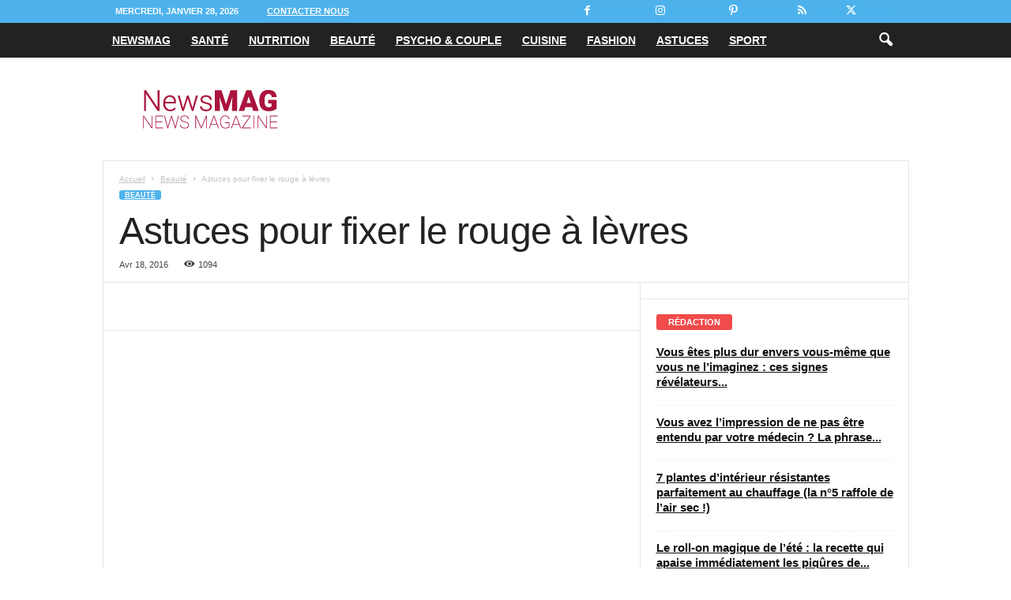

--- FILE ---
content_type: text/html; charset=utf-8
request_url: https://www.newsmag.tn/astuces-pour-fixer-le-rouge-a-levres/?amp
body_size: 28723
content:
<!DOCTYPE html>
<html lang="fr-FR" amp="" data-amp-auto-lightbox-disable transformed="self;v=1" i-amphtml-layout="" i-amphtml-no-boilerplate=""> 
<head><meta charset="UTF-8"><meta name="viewport" content="width=device-width"><link rel="preconnect" href="https://cdn.ampproject.org"><style amp-runtime="" i-amphtml-version="012512221826001">html{overflow-x:hidden!important}html.i-amphtml-fie{height:100%!important;width:100%!important}html:not([amp4ads]),html:not([amp4ads]) body{height:auto!important}html:not([amp4ads]) body{margin:0!important}body{-webkit-text-size-adjust:100%;-moz-text-size-adjust:100%;-ms-text-size-adjust:100%;text-size-adjust:100%}html.i-amphtml-singledoc.i-amphtml-embedded{-ms-touch-action:pan-y pinch-zoom;touch-action:pan-y pinch-zoom}html.i-amphtml-fie>body,html.i-amphtml-singledoc>body{overflow:visible!important}html.i-amphtml-fie:not(.i-amphtml-inabox)>body,html.i-amphtml-singledoc:not(.i-amphtml-inabox)>body{position:relative!important}html.i-amphtml-ios-embed-legacy>body{overflow-x:hidden!important;overflow-y:auto!important;position:absolute!important}html.i-amphtml-ios-embed{overflow-y:auto!important;position:static}#i-amphtml-wrapper{overflow-x:hidden!important;overflow-y:auto!important;position:absolute!important;top:0!important;left:0!important;right:0!important;bottom:0!important;margin:0!important;display:block!important}html.i-amphtml-ios-embed.i-amphtml-ios-overscroll,html.i-amphtml-ios-embed.i-amphtml-ios-overscroll>#i-amphtml-wrapper{-webkit-overflow-scrolling:touch!important}#i-amphtml-wrapper>body{position:relative!important;border-top:1px solid transparent!important}#i-amphtml-wrapper+body{visibility:visible}#i-amphtml-wrapper+body .i-amphtml-lightbox-element,#i-amphtml-wrapper+body[i-amphtml-lightbox]{visibility:hidden}#i-amphtml-wrapper+body[i-amphtml-lightbox] .i-amphtml-lightbox-element{visibility:visible}#i-amphtml-wrapper.i-amphtml-scroll-disabled,.i-amphtml-scroll-disabled{overflow-x:hidden!important;overflow-y:hidden!important}amp-instagram{padding:54px 0px 0px!important;background-color:#fff}amp-iframe iframe{box-sizing:border-box!important}[amp-access][amp-access-hide]{display:none}[subscriptions-dialog],body:not(.i-amphtml-subs-ready) [subscriptions-action],body:not(.i-amphtml-subs-ready) [subscriptions-section]{display:none!important}amp-experiment,amp-live-list>[update]{display:none}amp-list[resizable-children]>.i-amphtml-loading-container.amp-hidden{display:none!important}amp-list [fetch-error],amp-list[load-more] [load-more-button],amp-list[load-more] [load-more-end],amp-list[load-more] [load-more-failed],amp-list[load-more] [load-more-loading]{display:none}amp-list[diffable] div[role=list]{display:block}amp-story-page,amp-story[standalone]{min-height:1px!important;display:block!important;height:100%!important;margin:0!important;padding:0!important;overflow:hidden!important;width:100%!important}amp-story[standalone]{background-color:#000!important;position:relative!important}amp-story-page{background-color:#757575}amp-story .amp-active>div,amp-story .i-amphtml-loader-background{display:none!important}amp-story-page:not(:first-of-type):not([distance]):not([active]){transform:translateY(1000vh)!important}amp-autocomplete{position:relative!important;display:inline-block!important}amp-autocomplete>input,amp-autocomplete>textarea{padding:0.5rem;border:1px solid rgba(0,0,0,.33)}.i-amphtml-autocomplete-results,amp-autocomplete>input,amp-autocomplete>textarea{font-size:1rem;line-height:1.5rem}[amp-fx^=fly-in]{visibility:hidden}amp-script[nodom],amp-script[sandboxed]{position:fixed!important;top:0!important;width:1px!important;height:1px!important;overflow:hidden!important;visibility:hidden}
/*# sourceURL=/css/ampdoc.css*/[hidden]{display:none!important}.i-amphtml-element{display:inline-block}.i-amphtml-blurry-placeholder{transition:opacity 0.3s cubic-bezier(0.0,0.0,0.2,1)!important;pointer-events:none}[layout=nodisplay]:not(.i-amphtml-element){display:none!important}.i-amphtml-layout-fixed,[layout=fixed][width][height]:not(.i-amphtml-layout-fixed){display:inline-block;position:relative}.i-amphtml-layout-responsive,[layout=responsive][width][height]:not(.i-amphtml-layout-responsive),[width][height][heights]:not([layout]):not(.i-amphtml-layout-responsive),[width][height][sizes]:not(img):not([layout]):not(.i-amphtml-layout-responsive){display:block;position:relative}.i-amphtml-layout-intrinsic,[layout=intrinsic][width][height]:not(.i-amphtml-layout-intrinsic){display:inline-block;position:relative;max-width:100%}.i-amphtml-layout-intrinsic .i-amphtml-sizer{max-width:100%}.i-amphtml-intrinsic-sizer{max-width:100%;display:block!important}.i-amphtml-layout-container,.i-amphtml-layout-fixed-height,[layout=container],[layout=fixed-height][height]:not(.i-amphtml-layout-fixed-height){display:block;position:relative}.i-amphtml-layout-fill,.i-amphtml-layout-fill.i-amphtml-notbuilt,[layout=fill]:not(.i-amphtml-layout-fill),body noscript>*{display:block;overflow:hidden!important;position:absolute;top:0;left:0;bottom:0;right:0}body noscript>*{position:absolute!important;width:100%;height:100%;z-index:2}body noscript{display:inline!important}.i-amphtml-layout-flex-item,[layout=flex-item]:not(.i-amphtml-layout-flex-item){display:block;position:relative;-ms-flex:1 1 auto;flex:1 1 auto}.i-amphtml-layout-fluid{position:relative}.i-amphtml-layout-size-defined{overflow:hidden!important}.i-amphtml-layout-awaiting-size{position:absolute!important;top:auto!important;bottom:auto!important}i-amphtml-sizer{display:block!important}@supports (aspect-ratio:1/1){i-amphtml-sizer.i-amphtml-disable-ar{display:none!important}}.i-amphtml-blurry-placeholder,.i-amphtml-fill-content{display:block;height:0;max-height:100%;max-width:100%;min-height:100%;min-width:100%;width:0;margin:auto}.i-amphtml-layout-size-defined .i-amphtml-fill-content{position:absolute;top:0;left:0;bottom:0;right:0}.i-amphtml-replaced-content,.i-amphtml-screen-reader{padding:0!important;border:none!important}.i-amphtml-screen-reader{position:fixed!important;top:0px!important;left:0px!important;width:4px!important;height:4px!important;opacity:0!important;overflow:hidden!important;margin:0!important;display:block!important;visibility:visible!important}.i-amphtml-screen-reader~.i-amphtml-screen-reader{left:8px!important}.i-amphtml-screen-reader~.i-amphtml-screen-reader~.i-amphtml-screen-reader{left:12px!important}.i-amphtml-screen-reader~.i-amphtml-screen-reader~.i-amphtml-screen-reader~.i-amphtml-screen-reader{left:16px!important}.i-amphtml-unresolved{position:relative;overflow:hidden!important}.i-amphtml-select-disabled{-webkit-user-select:none!important;-ms-user-select:none!important;user-select:none!important}.i-amphtml-notbuilt,[layout]:not(.i-amphtml-element),[width][height][heights]:not([layout]):not(.i-amphtml-element),[width][height][sizes]:not(img):not([layout]):not(.i-amphtml-element){position:relative;overflow:hidden!important;color:transparent!important}.i-amphtml-notbuilt:not(.i-amphtml-layout-container)>*,[layout]:not([layout=container]):not(.i-amphtml-element)>*,[width][height][heights]:not([layout]):not(.i-amphtml-element)>*,[width][height][sizes]:not([layout]):not(.i-amphtml-element)>*{display:none}amp-img:not(.i-amphtml-element)[i-amphtml-ssr]>img.i-amphtml-fill-content{display:block}.i-amphtml-notbuilt:not(.i-amphtml-layout-container),[layout]:not([layout=container]):not(.i-amphtml-element),[width][height][heights]:not([layout]):not(.i-amphtml-element),[width][height][sizes]:not(img):not([layout]):not(.i-amphtml-element){color:transparent!important;line-height:0!important}.i-amphtml-ghost{visibility:hidden!important}.i-amphtml-element>[placeholder],[layout]:not(.i-amphtml-element)>[placeholder],[width][height][heights]:not([layout]):not(.i-amphtml-element)>[placeholder],[width][height][sizes]:not([layout]):not(.i-amphtml-element)>[placeholder]{display:block;line-height:normal}.i-amphtml-element>[placeholder].amp-hidden,.i-amphtml-element>[placeholder].hidden{visibility:hidden}.i-amphtml-element:not(.amp-notsupported)>[fallback],.i-amphtml-layout-container>[placeholder].amp-hidden,.i-amphtml-layout-container>[placeholder].hidden{display:none}.i-amphtml-layout-size-defined>[fallback],.i-amphtml-layout-size-defined>[placeholder]{position:absolute!important;top:0!important;left:0!important;right:0!important;bottom:0!important;z-index:1}amp-img[i-amphtml-ssr]:not(.i-amphtml-element)>[placeholder]{z-index:auto}.i-amphtml-notbuilt>[placeholder]{display:block!important}.i-amphtml-hidden-by-media-query{display:none!important}.i-amphtml-element-error{background:red!important;color:#fff!important;position:relative!important}.i-amphtml-element-error:before{content:attr(error-message)}i-amp-scroll-container,i-amphtml-scroll-container{position:absolute;top:0;left:0;right:0;bottom:0;display:block}i-amp-scroll-container.amp-active,i-amphtml-scroll-container.amp-active{overflow:auto;-webkit-overflow-scrolling:touch}.i-amphtml-loading-container{display:block!important;pointer-events:none;z-index:1}.i-amphtml-notbuilt>.i-amphtml-loading-container{display:block!important}.i-amphtml-loading-container.amp-hidden{visibility:hidden}.i-amphtml-element>[overflow]{cursor:pointer;position:relative;z-index:2;visibility:hidden;display:initial;line-height:normal}.i-amphtml-layout-size-defined>[overflow]{position:absolute}.i-amphtml-element>[overflow].amp-visible{visibility:visible}template{display:none!important}.amp-border-box,.amp-border-box *,.amp-border-box :after,.amp-border-box :before{box-sizing:border-box}amp-pixel{display:none!important}amp-analytics,amp-auto-ads,amp-story-auto-ads{position:fixed!important;top:0!important;width:1px!important;height:1px!important;overflow:hidden!important;visibility:hidden}amp-story{visibility:hidden!important}html.i-amphtml-fie>amp-analytics{position:initial!important}[visible-when-invalid]:not(.visible),form [submit-error],form [submit-success],form [submitting]{display:none}amp-accordion{display:block!important}@media (min-width:1px){:where(amp-accordion>section)>:first-child{margin:0;background-color:#efefef;padding-right:20px;border:1px solid #dfdfdf}:where(amp-accordion>section)>:last-child{margin:0}}amp-accordion>section{float:none!important}amp-accordion>section>*{float:none!important;display:block!important;overflow:hidden!important;position:relative!important}amp-accordion,amp-accordion>section{margin:0}amp-accordion:not(.i-amphtml-built)>section>:last-child{display:none!important}amp-accordion:not(.i-amphtml-built)>section[expanded]>:last-child{display:block!important}
/*# sourceURL=/css/ampshared.css*/</style><meta name="amp-to-amp-navigation" content="AMP-Redirect-To; AMP.navigateTo"><meta name="robots" content="index, follow, max-image-preview:large, max-snippet:-1, max-video-preview:-1"><meta property="og:locale" content="fr_FR"><meta property="og:type" content="article"><meta property="og:title" content="Astuces pour fixer le rouge à lèvres"><meta property="og:description" content="Faire tenir son rouge à lèvre est une épreuve pour de nombreuses femmes aujourd’hui. En effet, lorsque l’on mange, ou que l’on boit, notre rouge à lèvre a tendance à s’effacer assez rapidement avant la fin de la journée. D’ailleurs, il ne tient pour la plupart du temps pas plus de 2h. On parle souvent […]"><meta property="og:url" content="https://www.newsmag.tn/astuces-pour-fixer-le-rouge-a-levres/"><meta property="og:site_name" content="NewsMAG"><meta property="article:publisher" content="https://www.facebook.com/newsmag.tn"><meta property="article:published_time" content="2016-04-18T08:45:12+00:00"><meta property="og:image" content="https://cdn1.newsmag.tn/wp-content/uploads/2016/04/Astuces-pour-fixer-le-rouge-à-lèvres.jpg"><meta property="og:image:width" content="650"><meta property="og:image:height" content="450"><meta property="og:image:type" content="image/jpeg"><meta name="author" content="NewsMAG"><meta name="twitter:card" content="summary_large_image"><meta name="twitter:creator" content="@NewsMagazinetn"><meta name="twitter:site" content="@NewsMagazinetn"><meta name="twitter:label1" content="Écrit par"><meta name="twitter:data1" content="NewsMAG"><meta name="twitter:label2" content="Durée de lecture estimée"><meta name="twitter:data2" content="2 minutes"><meta property="fb:app_id" content="1770922563197389"><meta name="generator" content="Site Kit by Google 1.171.0"><meta name="google-adsense-platform-account" content="ca-host-pub-2644536267352236"><meta name="google-adsense-platform-domain" content="sitekit.withgoogle.com"><meta name="generator" content="Powered by WPBakery Page Builder - drag and drop page builder for WordPress."><meta name="generator" content="AMP Plugin v2.5.5; mode=transitional"><meta name="msapplication-TileImage" content="https://cdn1.newsmag.tn/wp-content/uploads/2017/03/cropped-favicone-270x270.png"><link href="https://cdn1.newsmag.tn" rel="preconnect"><link href="https://cdn2.newsmag.tn" rel="preconnect"><link href="https://cdn3.newsmag.tn" rel="preconnect"><link rel="dns-prefetch" href="//www.newsmag.tn"><link rel="dns-prefetch" href="//www.googletagmanager.com"><link rel="preload" href="https://www.newsmag.tn/wp-content/themes/Newsmag/images/icons/newsmag.eot?17#iefix" as="font" crossorigin=""><link rel="preload" href="https://www.newsmag.tn/wp-content/themes/Newsmag/images/icons/newsmag.svg#newsmag" as="font" crossorigin=""><link rel="preload" href="https://www.newsmag.tn/wp-content/plugins/jquery-pin-it-button-for-images/css/fonts/jpibfi-font.eot?ifsn2k#iefix" as="font" crossorigin=""><link rel="preload" href="https://www.newsmag.tn/wp-content/plugins/js_composer/assets/fonts/vc_icons/fonts/vcpb-plugin-icons.eot?30guqj#iefix" as="font" crossorigin=""><link rel="preload" href="https://www.newsmag.tn/wp-content/plugins/js_composer/assets/fonts/vc_grid/vc_grid_v1.eot#iefix-9hbgac" as="font" crossorigin=""><link rel="preload" href="https://www.newsmag.tn/wp-content/plugins/td-composer/legacy/Newsmag/assets/images/icons/weather.eot?1#iefix" as="font" crossorigin=""><script async="" src="https://cdn.ampproject.org/v0.mjs" type="module" crossorigin="anonymous"></script><script async nomodule src="https://cdn.ampproject.org/v0.js" crossorigin="anonymous"></script><script src="https://cdn.ampproject.org/v0/amp-analytics-0.1.mjs" async="" custom-element="amp-analytics" type="module" crossorigin="anonymous"></script><script async nomodule src="https://cdn.ampproject.org/v0/amp-analytics-0.1.js" crossorigin="anonymous" custom-element="amp-analytics"></script><script async custom-element="amp-auto-ads" src="https://cdn.ampproject.org/v0/amp-auto-ads-0.1.mjs" type="module" crossorigin="anonymous">
</script><script async nomodule src="https://cdn.ampproject.org/v0/amp-auto-ads-0.1.js" crossorigin="anonymous" custom-element="amp-auto-ads"></script><script src="https://cdn.ampproject.org/v0/amp-facebook-comments-0.1.mjs" async="" custom-element="amp-facebook-comments" type="module" crossorigin="anonymous"></script><script async nomodule src="https://cdn.ampproject.org/v0/amp-facebook-comments-0.1.js" crossorigin="anonymous" custom-element="amp-facebook-comments"></script><script src="https://cdn.ampproject.org/v0/amp-form-0.1.mjs" async="" custom-element="amp-form" type="module" crossorigin="anonymous"></script><script async nomodule src="https://cdn.ampproject.org/v0/amp-form-0.1.js" crossorigin="anonymous" custom-element="amp-form"></script><link rel="icon" href="https://cdn1.newsmag.tn/wp-content/uploads/2017/03/cropped-favicone-32x32.png" sizes="32x32"><link rel="icon" href="https://cdn2.newsmag.tn/wp-content/uploads/2017/03/cropped-favicone-192x192.png" sizes="192x192"><style amp-custom="">amp-img:is([sizes="auto" i], [sizes^="auto," i]){contain-intrinsic-size:3000px 1500px}amp-img.amp-wp-enforced-sizes{object-fit:contain}button[overflow]{bottom:0}amp-img img,amp-img noscript{image-rendering:inherit;object-fit:inherit;object-position:inherit}:where(.wp-block-button__link){border-radius:9999px;box-shadow:none;padding:calc(.667em + 2px) calc(1.333em + 2px);text-decoration:none}:root :where(.wp-block-button .wp-block-button__link.is-style-outline),:root :where(.wp-block-button.is-style-outline>.wp-block-button__link){border:2px solid;padding:.667em 1.333em}:root :where(.wp-block-button .wp-block-button__link.is-style-outline:not(.has-text-color)),:root :where(.wp-block-button.is-style-outline>.wp-block-button__link:not(.has-text-color)){color:currentColor}:root :where(.wp-block-button .wp-block-button__link.is-style-outline:not(.has-background)),:root :where(.wp-block-button.is-style-outline>.wp-block-button__link:not(.has-background)){background-color:initial;background-image:none}:where(.wp-block-columns){margin-bottom:1.75em}:where(.wp-block-columns.has-background){padding:1.25em 2.375em}:where(.wp-block-post-comments input[type=submit]){border:none}:where(.wp-block-cover-image:not(.has-text-color)),:where(.wp-block-cover:not(.has-text-color)){color:#fff}:where(.wp-block-cover-image.is-light:not(.has-text-color)),:where(.wp-block-cover.is-light:not(.has-text-color)){color:#000}:root :where(.wp-block-cover h1:not(.has-text-color)),:root :where(.wp-block-cover h2:not(.has-text-color)),:root :where(.wp-block-cover h3:not(.has-text-color)),:root :where(.wp-block-cover h4:not(.has-text-color)),:root :where(.wp-block-cover h5:not(.has-text-color)),:root :where(.wp-block-cover h6:not(.has-text-color)),:root :where(.wp-block-cover p:not(.has-text-color)){color:inherit}:where(.wp-block-file){margin-bottom:1.5em}:where(.wp-block-file__button){border-radius:2em;display:inline-block;padding:.5em 1em}:where(.wp-block-file__button):is(a):active,:where(.wp-block-file__button):is(a):focus,:where(.wp-block-file__button):is(a):hover,:where(.wp-block-file__button):is(a):visited{box-shadow:none;color:#fff;opacity:.85;text-decoration:none}:where(.wp-block-group.wp-block-group-is-layout-constrained){position:relative}@keyframes show-content-image{0%{visibility:hidden}99%{visibility:hidden}to{visibility:visible}}@keyframes turn-on-visibility{0%{opacity:0}to{opacity:1}}@keyframes turn-off-visibility{0%{opacity:1;visibility:visible}99%{opacity:0;visibility:visible}to{opacity:0;visibility:hidden}}@keyframes lightbox-zoom-in{0%{transform:translate(calc(( -100vw + var(--wp--lightbox-scrollbar-width) ) / 2 + var(--wp--lightbox-initial-left-position)),calc(-50vh + var(--wp--lightbox-initial-top-position))) scale(var(--wp--lightbox-scale))}to{transform:translate(-50%,-50%) scale(1)}}@keyframes lightbox-zoom-out{0%{transform:translate(-50%,-50%) scale(1);visibility:visible}99%{visibility:visible}to{transform:translate(calc(( -100vw + var(--wp--lightbox-scrollbar-width) ) / 2 + var(--wp--lightbox-initial-left-position)),calc(-50vh + var(--wp--lightbox-initial-top-position))) scale(var(--wp--lightbox-scale));visibility:hidden}}:where(.wp-block-latest-comments:not([data-amp-original-style*=line-height] .wp-block-latest-comments__comment)){line-height:1.1}:where(.wp-block-latest-comments:not([data-amp-original-style*=line-height] .wp-block-latest-comments__comment-excerpt p)){line-height:1.8}:root :where(.wp-block-latest-posts.is-grid){padding:0}:root :where(.wp-block-latest-posts.wp-block-latest-posts__list){padding-left:0}ul{box-sizing:border-box}:root :where(.wp-block-list.has-background){padding:1.25em 2.375em}:where(.wp-block-navigation.has-background .wp-block-navigation-item a:not(.wp-element-button)),:where(.wp-block-navigation.has-background .wp-block-navigation-submenu a:not(.wp-element-button)){padding:.5em 1em}:where(.wp-block-navigation .wp-block-navigation__submenu-container .wp-block-navigation-item a:not(.wp-element-button)),:where(.wp-block-navigation .wp-block-navigation__submenu-container .wp-block-navigation-submenu a:not(.wp-element-button)),:where(.wp-block-navigation .wp-block-navigation__submenu-container .wp-block-navigation-submenu button.wp-block-navigation-item__content),:where(.wp-block-navigation .wp-block-navigation__submenu-container .wp-block-pages-list__item button.wp-block-navigation-item__content){padding:.5em 1em}@keyframes overlay-menu__fade-in-animation{0%{opacity:0;transform:translateY(.5em)}to{opacity:1;transform:translateY(0)}}:root :where(p.has-background){padding:1.25em 2.375em}:where(p.has-text-color:not(.has-link-color)) a{color:inherit}:where(.wp-block-post-comments-form) input:not([type=submit]){border:1px solid #949494;font-family:inherit;font-size:1em}:where(.wp-block-post-comments-form) input:where(:not([type=submit]):not([type=checkbox])){padding:calc(.667em + 2px)}:where(.wp-block-post-excerpt){box-sizing:border-box;margin-bottom:var(--wp--style--block-gap);margin-top:var(--wp--style--block-gap)}:where(.wp-block-preformatted.has-background){padding:1.25em 2.375em}:where(.wp-block-search__button){border:1px solid #ccc;padding:6px 10px}:where(.wp-block-search__input){font-family:inherit;font-size:inherit;font-style:inherit;font-weight:inherit;letter-spacing:inherit;line-height:inherit;text-transform:inherit}:where(.wp-block-search__button-inside .wp-block-search__inside-wrapper){border:1px solid #949494;box-sizing:border-box;padding:4px}:where(.wp-block-search__button-inside .wp-block-search__inside-wrapper) :where(.wp-block-search__button){padding:4px 8px}:root :where(.wp-block-separator.is-style-dots){height:auto;line-height:1;text-align:center}:root :where(.wp-block-separator.is-style-dots):before{color:currentColor;content:"···";font-family:serif;font-size:1.5em;letter-spacing:2em;padding-left:2em}:root :where(.wp-block-site-logo.is-style-rounded){border-radius:9999px}:root :where(.wp-block-social-links .wp-social-link a){padding:.25em}:root :where(.wp-block-social-links.is-style-logos-only .wp-social-link a){padding:0}:root :where(.wp-block-social-links.is-style-pill-shape .wp-social-link a){padding-left:.6666666667em;padding-right:.6666666667em}:root :where(.wp-block-tag-cloud.is-style-outline){display:flex;flex-wrap:wrap;gap:1ch}:root :where(.wp-block-tag-cloud.is-style-outline a){border:1px solid;margin-right:0;padding:1ch 2ch}:root :where(.wp-block-tag-cloud.is-style-outline a):not(#_#_#_#_#_#_#_#_){font-size:unset;text-decoration:none}:root :where(.wp-block-table-of-contents){box-sizing:border-box}:where(.wp-block-term-description){box-sizing:border-box;margin-bottom:var(--wp--style--block-gap);margin-top:var(--wp--style--block-gap)}:where(pre.wp-block-verse){font-family:inherit}:root{--wp--preset--font-size--normal:16px;--wp--preset--font-size--huge:42px}html :where(.has-border-color){border-style:solid}html :where([data-amp-original-style*=border-top-color]){border-top-style:solid}html :where([data-amp-original-style*=border-right-color]){border-right-style:solid}html :where([data-amp-original-style*=border-bottom-color]){border-bottom-style:solid}html :where([data-amp-original-style*=border-left-color]){border-left-style:solid}html :where([data-amp-original-style*=border-width]){border-style:solid}html :where([data-amp-original-style*=border-top-width]){border-top-style:solid}html :where([data-amp-original-style*=border-right-width]){border-right-style:solid}html :where([data-amp-original-style*=border-bottom-width]){border-bottom-style:solid}html :where([data-amp-original-style*=border-left-width]){border-left-style:solid}html :where(amp-img[class*=wp-image-]),html :where(amp-anim[class*=wp-image-]){height:auto;max-width:100%}:where(figure){margin:0 0 1em}html :where(.is-position-sticky){--wp-admin--admin-bar--position-offset:var(--wp-admin--admin-bar--height,0px)}@media screen and (max-width:600px){html :where(.is-position-sticky){--wp-admin--admin-bar--position-offset:0px}}@font-face{font-family:jpibfi-font;src:url("https://www.newsmag.tn/wp-content/plugins/jquery-pin-it-button-for-images/css/fonts/jpibfi-font.eot?ifsn2k");src:url("https://www.newsmag.tn/wp-content/plugins/jquery-pin-it-button-for-images/css/fonts/jpibfi-font.eot?ifsn2k#iefix") format("embedded-opentype"),url("https://www.newsmag.tn/wp-content/plugins/jquery-pin-it-button-for-images/css/fonts/jpibfi-font.ttf?ifsn2k") format("truetype"),url("https://www.newsmag.tn/wp-content/plugins/jquery-pin-it-button-for-images/css/fonts/jpibfi-font.woff?ifsn2k") format("woff"),url("https://www.newsmag.tn/wp-content/plugins/jquery-pin-it-button-for-images/css/fonts/jpibfi-font.svg?ifsn2k#jpibfi-font") format("svg");font-weight:400;font-style:normal}[class*=" jpibfi-icon-"],[class^=jpibfi-icon-]{speak:none;font-style:normal;font-weight:400;font-variant:normal;text-transform:none;line-height:1;-webkit-font-smoothing:antialiased;-moz-osx-font-smoothing:grayscale}[class*=" jpibfi-icon-"]:not(#_#_#_#_#_#_#_#_),[class^=jpibfi-icon-]:not(#_#_#_#_#_#_#_){font-family:jpibfi-font}body:not(#_#_#_#_#_#_#_#_){visibility:visible}.clearfix:before,.clearfix:after{display:table;content:"";line-height:0}.clearfix:after{clear:both}html{font-family:sans-serif;-ms-text-size-adjust:100%;-webkit-text-size-adjust:100%}body{margin:0}article,footer,header{display:block}[hidden]{display:none}a{background:transparent}a:active,a:hover{outline:0}strong{font-weight:bold}h1{font-size:2em;margin:.67em 0}amp-img{border:0;display:block}button,input{color:inherit;font:inherit;margin:0}button{overflow:visible}button{text-transform:none}button,html input[type="button"],input[type="reset"],input[type="submit"]{-webkit-appearance:button;cursor:pointer}button[disabled],html input[disabled]{cursor:default}button::-moz-focus-inner,input::-moz-focus-inner{border:0;padding:0}input{line-height:normal}input[type="checkbox"],input[type="radio"]{box-sizing:border-box;padding:0}input[type="number"]::-webkit-inner-spin-button,input[type="number"]::-webkit-outer-spin-button{height:auto}input[type="search"]{-webkit-appearance:textfield;-moz-box-sizing:content-box;-webkit-box-sizing:content-box;box-sizing:content-box}input[type="search"]::-webkit-search-cancel-button,input[type="search"]::-webkit-search-decoration{-webkit-appearance:none}.td-container-border:after{position:absolute;bottom:0;right:0;display:block;content:"";height:100%;width:1px;box-sizing:border-box;-moz-box-sizing:border-box;-webkit-box-sizing:border-box;background-color:#e6e6e6;z-index:-1}.td-ss-main-sidebar{-webkit-backface-visibility:hidden;z-index:1}.td-container{width:1021px;margin-right:auto;margin-left:auto;border-bottom:1px solid #e6e6e6;background-color:white;position:relative;clear:both;z-index:1}.td-pb-row{width:100%;margin-bottom:0;margin-left:0}.td-pb-row:before,.td-pb-row:after{display:table;content:""}.td-pb-row:after{clear:both}.td-pb-row{position:relative}.td-pb-row .td-pb-span4:nth-of-type(3):after{content:"";position:absolute;background-color:#e6e6e6;top:0;width:1px;height:100%;display:block;left:-341px}@media (max-width: 767px){.td-pb-row .td-pb-span4:nth-of-type(3):after{display:none}}@media (min-width: 768px) and (max-width: 1023px){.td-pb-row .td-pb-span4:nth-of-type(3):after{left:-253px}}.td-pb-row .td-pb-span4:nth-last-of-type(3):after{content:"";position:absolute;background-color:#e6e6e6;top:0;width:1px;height:100%;display:block;right:-341px}@media (max-width: 767px){.td-pb-row .td-pb-span4:nth-last-of-type(3):after{display:none}}@media (min-width: 768px) and (max-width: 1023px){.td-pb-row .td-pb-span4:nth-last-of-type(3):after{right:-253px}}.td-container-border:before{content:"";position:absolute;background-color:#e6e6e6;top:0;width:1px;height:100%;display:block;left:0}@media (max-width: 767px){.td-container-border:before{display:none}}.td-main-content{position:relative}.td-main-content:before{content:"";position:absolute;background-color:#e6e6e6;top:0;width:1px;height:100%;display:block;right:-1px}@media (max-width: 767px){.td-main-content:before{display:none}}@media (min-width: 768px) and (max-width: 1023px){.td-main-content.td-pb-span12:before{right:0}}.td-main-sidebar:before{content:"";position:absolute;background-color:#e6e6e6;top:0;width:1px;height:100%;display:block;right:-1px}@media (max-width: 767px){.td-main-sidebar:before{display:none}}@media (min-width: 768px) and (max-width: 1023px){.td-main-sidebar:before{right:0}}.td-pb-row [class*="td-pb-span"]{display:block;min-height:1px;float:left;margin-left:0;border-left:1px solid #e6e6e6}.td-pb-row .td-pb-row .td-pb-span12{width:100%}.td-pb-row .td-pb-row .td-pb-span8{width:66.66%}.td-pb-row .td-pb-row .td-pb-span4{width:33.33%}.td-pb-span4{width:340px;position:relative}.td-pb-span8{width:680px}.td-pb-span8 .td-pb-row{width:680px;position:relative;left:-1px}@media (max-width: 767px){.td-pb-span8 .td-pb-row{left:0}}.td-pb-span12{width:1020px}.td-pb-padding-side{padding:0 19px 0 20px}@media (min-width: 768px) and (max-width: 1023px){.td-pb-padding-side{padding:0 17px}}@media (max-width: 767px){.td-pb-padding-side{padding:0 10px}}.td-pb-border-top{border-top:1px solid #e6e6e6}p{margin-top:0}.wpb_button{display:inline-block;font-family:open sans,arial,sans-serif;font-weight:600;line-height:24px;text-shadow:none;margin-left:20px;margin-right:20px;border:none;transition:none}.wpb_button:not(#_#_#_#_#_#_#_){margin-bottom:20px}.wpb_button:hover{text-shadow:none}.td-block-row{width:100%}.td-block-row:before,.td-block-row:after{display:table;content:""}.td-block-row:after{clear:both}.td-block-row [class*="td-block-span"]{display:block;min-height:1px;float:left}.td-block-span12{padding-left:20px;padding-right:19px}.td-block-span6{width:339px;padding-left:20px;padding-right:19px}.td-block-row .td-block-span6:first-child{width:340px;padding-right:20px}@media (min-width: 768px) and (max-width: 1023px){.td-container{width:756px}.td-pb-span4{width:252px}.td-pb-span8{width:504px}.td-pb-span8 .td-pb-row{width:504px}.td-pb-span12{width:756px}.td-block-span12{padding-left:17px;padding-right:16px}.td-block-span6{width:251px;padding-left:17px;padding-right:16px}.td-block-row .td-block-span6:first-child{width:252px;padding-right:17px}}@media (max-width: 767px){.td-container{width:100%}.td-pb-row:not(#_#_#_#_#_#_#_){width:100%}.td-pb-row .td-pb-span4,.td-pb-row .td-pb-span8,.td-pb-row .td-pb-span12{float:none;padding-bottom:0;border-left:none}.td-pb-row .td-pb-span4:not(#_#_#_#_#_#_#_),.td-pb-row .td-pb-span8:not(#_#_#_#_#_#_#_),.td-pb-row .td-pb-span12:not(#_#_#_#_#_#_#_){width:100%;margin-bottom:0}.td-block-span6,.td-block-span12{float:none;padding-bottom:0;padding-left:10px}.td-block-span6:not(#_#_#_#_#_#_#_),.td-block-span12:not(#_#_#_#_#_#_#_){width:100%;margin-bottom:0;padding-right:10px}.td-container-border:after{display:none}}.td-header-main-menu{background-color:#222;position:relative;z-index:3}@media (max-width: 767px){.td-header-main-menu{height:53px}}.td-header-menu-wrap{min-height:44px}@media (max-width: 767px){.td-header-menu-wrap{min-height:53px}}body .td-make-full{width:1021px;margin-left:auto;margin-right:auto;position:relative;display:table}@media (min-width: 768px) and (max-width: 1023px){body .td-make-full{width:756px}}@media (max-width: 767px){body .td-make-full{width:100%}}.td-header-row{width:100%}.td-header-row:before,.td-header-row:after{display:table;content:""}.td-header-row:after{clear:both}.td-header-row [class*="td-header-sp"]{display:block;min-height:1px;float:left}#td-header-menu .td-container-border:after{background-color:#e6e6e6}.td-visual-hidden{border:0;width:1px;height:1px;margin:-1px;overflow:hidden;padding:0;position:absolute}.td-header-sp-logo{width:272px;position:relative;margin-bottom:8px;margin-top:8px}@media (min-width: 768px) and (max-width: 1023px){.td-header-sp-logo{width:248px}}@media (max-width: 767px){.td-header-sp-logo{margin-bottom:0}}.td-header-sp-logo a{height:114px;display:block}@media (min-width: 768px) and (max-width: 1023px){.td-header-sp-logo a{height:90px}}.sf-menu,.sf-menu ul,.sf-menu li{margin:0;padding:0;list-style:none}.sf-menu{margin-left:21px;margin-right:38px}@media (min-width: 768px) and (max-width: 1023px){.sf-menu{margin-left:17px}}@media (max-width: 767px){.sf-menu{display:none}}.sf-menu ul{position:absolute;top:-999em}.sf-menu li:hover ul{top:auto}.sf-menu ul li{width:100%}.sf-menu li:hover{visibility:inherit}.sf-menu li{float:left;position:relative}.sf-menu .td-menu-item > a{display:block;position:relative}.sf-menu li ul{left:-9px;z-index:99}@media (min-width: 768px) and (max-width: 1023px){.sf-menu li ul{left:-14px}}.sf-menu .td-normal-menu ul ul{top:-11px}.sf-menu .td-normal-menu:first-child > ul{top:0}.sf-menu .menu-item-first.td-normal-menu:first-child > ul{top:100%}.sf-menu ul{visibility:hidden}.sf-menu .td-menu-item > a:hover:not(#_#_#_#_#_#_#_#_){text-decoration:none}.sf-menu > li > a{padding:0 15px 0 15px;line-height:44px;font-size:14px;color:#fff;font-weight:700;font-family:"Open Sans",arial,sans-serif;text-transform:uppercase;-webkit-backface-visibility:hidden}@media (min-width: 768px) and (max-width: 1023px){.sf-menu > li > a{font-size:11px;padding:0 10px 0 10px}}.sf-menu > li > a:hover{background-color:#fff;color:black;z-index:999}#td-header-menu{min-height:44px}.td-normal-menu ul{box-shadow:1px 1px 4px rgba(0,0,0,.15)}.sf-menu ul{font-family:"Open Sans",arial,sans-serif;background:white}.sf-menu ul .td-menu-item > a{padding:7px 32px 8px 24px;font-size:12px;color:#111;-webkit-transition:none;transition:none;line-height:21px}.sf-menu ul li:first-child > a{margin-top:11px}.sf-menu ul li:last-child > a{margin-bottom:10px}.sf-menu ul .td-menu-item > a:hover{background-color:transparent;color:#4db2ec}.sf-menu li:hover,.sf-menu a:focus,.sf-menu a:hover,.sf-menu a:active{outline:0}@media (max-width: 767px){.td-search-wrapper{position:absolute;right:0;top:50%}}.header-search-wrap .header-search{z-index:2}.header-search-wrap #td-header-search-button{display:block;position:relative}@media (max-width: 767px){.header-search-wrap #td-header-search-button{display:none}}.header-search-wrap #td-header-search-button-mob{display:none;position:relative}@media (max-width: 767px){.header-search-wrap #td-header-search-button-mob{display:block;right:9px}}.header-search-wrap .td-icon-search{display:inline-block;font-size:19px;color:#fff;padding-top:11px;padding-left:14px;height:44px;width:44px}@media (max-width: 767px){.header-search-wrap .td-icon-search{font-size:27px;padding-top:8px}}.header-search-wrap .td-drop-down-search{position:absolute;padding:0;top:100%;border-radius:0;border-width:0 1px 1px 1px;border-style:solid;border-color:#e6e6e6;z-index:98;display:none;right:0;width:341px;background:white}@media (max-width: 767px){.header-search-wrap .td-drop-down-search{right:-1px}}@media (max-width: 400px){.header-search-wrap .td-drop-down-search{width:101%}}.header-search-wrap .td-drop-down-search .btn{position:absolute;border-radius:0 3px 3px 0;height:32px;line-height:17px;padding:7px 15px 8px;text-shadow:none;vertical-align:top;right:0}@media (max-width: 767px){.header-search-wrap .td-drop-down-search .btn{line-height:17px}}.header-search-wrap .td-drop-down-search .btn:hover{background-color:#222}.header-search-wrap .td-drop-down-search:before{position:absolute;top:-6px;right:24px;display:block;content:"";width:0;height:0;border-style:solid;border-width:0 5.5px 6px 5.5px;border-color:transparent transparent #fff transparent;box-sizing:border-box;-moz-box-sizing:border-box;-webkit-box-sizing:border-box}@media (max-width: 767px){.header-search-wrap .td-drop-down-search:before{right:23px}}.header-search-wrap .td-drop-down-search #td-header-search{width:95%;height:32px;margin:0;border-right:0;line-height:17px}.header-search-wrap .td-drop-down-search #td-header-search:not(#_#_#_#_#_#_#_#_){background-color:#fff}.header-search-wrap .td-drop-down-search #td-header-search:active,.header-search-wrap .td-drop-down-search #td-header-search:focus{border-color:#ccc}.header-search-wrap .td-drop-down-search .td-search-form{margin:21px 20px 20px 21px}#td-top-search{position:absolute;right:8px;top:50%;margin-top:-22px}@media (max-width: 767px){#td-top-search{right:0;position:relative}}@media (min-width: 1024px) and (max-width: 1041px){#td-outer-wrap{overflow:hidden}}@media (max-width: 767px){#td-outer-wrap{-webkit-transition:transform .7s ease;transition:transform .7s ease;-webkit-transform-origin:50% 200px 0;transform-origin:50% 200px 0}}#td-top-mobile-toggle{display:none;top:0;left:0;z-index:1}@media (max-width: 767px){#td-top-mobile-toggle{display:inline-block;position:relative}}#td-top-mobile-toggle a{display:block;height:53px;width:53px}#td-top-mobile-toggle i{font-size:26px;line-height:55px;padding-left:13px;display:inline-table;vertical-align:middle;color:#fff}.td-menu-background,.td-search-background{position:fixed;top:0;display:block;width:100%;height:113%;z-index:9999;visibility:hidden;overflow:hidden;background-color:#fff}.td-menu-background:before,.td-search-background:before{content:"";position:absolute;display:block;width:104%;height:100%;background:#68bfb2;background:-moz-linear-gradient(45deg,#68bfb2 0%,#717bc3 100%);background:-webkit-gradient(left bottom,right top,color-stop(0%,#68bfb2),color-stop(100%,#717bc3));background:-webkit-linear-gradient(45deg,#68bfb2 0%,#717bc3 100%);background:-o-linear-gradient(45deg,#68bfb2 0%,#717bc3 100%);background:-ms-linear-gradient(45deg,#68bfb2 0%,#717bc3 100%);background:linear-gradient(45deg,#68bfb2 0%,#717bc3 100%);filter:progid:DXImageTransform.Microsoft.gradient(startColorstr="#68bfb2",endColorstr="#717bc3",GradientType=1);z-index:10;right:-4px}.td-menu-background:after,.td-search-background:after{content:"";position:absolute;display:block;width:100%;height:100%;background-repeat:no-repeat;background-size:cover;background-position:center top;z-index:-10;-webkit-transition:transform .8s cubic-bezier(.22,.61,.36,1);transition:transform .8s cubic-bezier(.22,.61,.36,1)}.td-menu-background{transform:translate3d(-100%,0,0);-webkit-transform:translate3d(-100%,0,0)}.td-menu-background:after{transform:translate3d(14%,0,0);-webkit-transform:translate3d(14%,0,0)}.td-search-background{transform:translate3d(100%,0,0);-webkit-transform:translate3d(100%,0,0)}.td-search-background:after{transform:translate3d(-14%,0,0);-webkit-transform:translate3d(-14%,0,0)}#td-mobile-nav{position:fixed;width:100%;z-index:9999;transform:translate3d(-99%,0,0);-webkit-transform:translate3d(-99%,0,0);left:-1%;font-family:-apple-system,".SFNSText-Regular","San Francisco","Roboto","Segoe UI","Helvetica Neue","Lucida Grande",sans-serif}@media (max-width: 767px){#td-mobile-nav{-webkit-transition:transform .8s cubic-bezier(.22,.61,.36,1);transition:transform .8s cubic-bezier(.22,.61,.36,1)}}#td-mobile-nav input:invalid:not(#_#_#_#_#_#_#_#_#_){box-shadow:none}#td-mobile-nav{overflow:hidden}#td-mobile-nav .td-menu-socials{padding:0 65px 0 20px;overflow:hidden;height:60px}#td-mobile-nav .td-social-icon-wrap{margin:20px 5px 0 0;display:inline-block}#td-mobile-nav .td-social-icon-wrap i{border:none;background-color:transparent;font-size:14px;width:40px;height:40px;line-height:38px;color:#fff}.td-mobile-close{position:absolute;right:1px;top:0;z-index:1000}.td-mobile-close .td-icon-close-mobile{height:70px;width:70px;line-height:70px;font-size:21px;color:#fff;top:4px;position:relative;text-align:center;display:inline-block}.td-mobile-content{padding:20px 20px 0}.td-mobile-container{padding-bottom:20px;position:relative}.td-mobile-container i{line-height:1;text-align:center;display:inline-block}.td-mobile-content ul{list-style:none;margin:0;padding:0}.td-mobile-content li{float:none;margin-left:0;-webkit-touch-callout:none;-webkit-user-select:none;-khtml-user-select:none;-moz-user-select:none;-ms-user-select:none;user-select:none}.td-mobile-content li a{display:block;line-height:21px;font-size:20px;color:#fff;margin-left:0;padding:12px 30px 12px 12px;font-weight:bold;letter-spacing:.01em}@media (max-width: 320px){.td-mobile-content li a{font-size:20px}}.td-mobile-content .td-icon-menu-right{display:none;position:absolute;cursor:pointer;top:11px;right:-4px;z-index:1000;font-size:14px;padding:6px 12px;float:right;color:#fff;line-height:1;text-align:center;-webkit-transform-origin:50% 48% 0px;-moz-transform-origin:50% 48% 0px;-o-transform-origin:50% 48% 0px;transform-origin:50% 48% 0px;-webkit-transition:transform .3s ease;transition:transform .3s ease;transform:rotate(-90deg);-webkit-transform:rotate(-90deg)}.td-mobile-content .td-icon-menu-right:before{content:""}.td-mobile-container{opacity:1}.td-search-wrap-mob{padding:0;position:absolute;width:100%;height:auto;top:0;text-align:center;z-index:9999;visibility:hidden;color:#fff;font-family:-apple-system,".SFNSText-Regular","San Francisco","Roboto","Segoe UI","Helvetica Neue","Lucida Grande",sans-serif}.td-search-wrap-mob .td-drop-down-search{opacity:0;visibility:hidden;-webkit-transition:all .3s ease 0s;transition:all .3s ease 0s;-webkit-backface-visibility:hidden;position:relative}.td-search-wrap-mob #td-header-search-mob{color:#fff;font-weight:bold;font-size:26px;height:40px;line-height:36px;border:0;background:transparent;outline:0;margin:8px 0;padding:0;text-align:center}.td-search-wrap-mob .td-search-input{margin:0 5%;position:relative}.td-search-wrap-mob .td-search-input span{opacity:.8;font-size:12px}.td-search-wrap-mob .td-search-input:before,.td-search-wrap-mob .td-search-input:after{content:"";position:absolute;display:block;width:100%;height:1px;background-color:#fff;bottom:0;left:0;opacity:.2}.td-search-wrap-mob .td-search-input:after{opacity:.8;transform:scaleX(0);-webkit-transform:scaleX(0);-webkit-transition:transform .5s ease .8s;transition:transform .5s ease .8s}.td-search-wrap-mob .td_module_wrap{text-align:left}.td-search-wrap-mob .td_module_wrap .entry-title{font-size:16px;line-height:20px}.td-search-wrap-mob .td_module_wrap .entry-title a{color:#fff}.td-search-wrap-mob .td_module_wrap:hover .entry-title a{color:#fff}.td-search-wrap-mob .td-post-date{color:#ddd;opacity:.8}.td-search-wrap-mob .td-search-form{margin-bottom:30px}.td-search-wrap-mob .td-module-thumb{top:auto;left:auto}.td-search-wrap-mob i{line-height:1;text-align:center;display:inline-block}.td-search-close{text-align:right;z-index:1000}.td-search-close .td-icon-close-mobile{height:70px;width:70px;line-height:70px;font-size:21px;color:#fff;position:relative;top:4px;right:0;display:inline-block;text-align:center}body,p{font-family:Verdana,Geneva,sans-serif;font-size:13px;line-height:21px;color:#222;overflow-wrap:break-word;word-wrap:break-word}p{margin-bottom:21px}a:active,a:focus{outline:none}a{color:#4db2ec}a:not(#_#_#_#_#_#_#_#_){text-decoration:none}a:hover{text-decoration:underline}ul{padding:0;list-style-position:inside}ul li{line-height:24px}.td-post-content{font-size:14px;line-height:24px}.td-post-content a:hover:not(#_#_#_#_#_#_#_#_){text-decoration:underline}.td-post-content p{font-size:14px;line-height:24px;margin-bottom:24px}.td-post-content ul{list-style-position:inside;margin-bottom:24px}.td-post-content ul li{margin:0 0 0 21px}.td-post-content ul ul{margin-bottom:0;padding-left:0}h1,h3,h4{font-family:"Open Sans",arial,sans-serif;color:#222;font-weight:400;margin:6px 0px 6px 0px}h1{font-size:32px;line-height:40px;margin-top:33px;margin-bottom:23px;letter-spacing:-.02em}h3{font-size:22px;line-height:30px;margin-top:27px;margin-bottom:17px}h4{font-size:19px;line-height:29px;margin-top:24px;margin-bottom:14px}.td-post-content h1:first-child,.td-post-content h3:first-child,.td-post-content h4:first-child{margin-top:4px}.td-post-content amp-img{margin-bottom:21px}.post{font-family:Verdana,Geneva,sans-serif;font-size:12px;line-height:21px;color:#444}input:focus,input[type]:focus{outline:0 none}input[type=submit]{font-family:"Open Sans",arial,sans-serif;font-size:11px;font-weight:600;line-height:16px;background-color:#222;border-radius:3px;color:#fff;border:none;padding:7px 12px}input[type=submit]:hover{background-color:#4db2ec}input[type=text],input[type=url],input[type=tel],input[type=email]{font-family:Verdana,Geneva,sans-serif;font-size:12px;line-height:21px;color:#444;border:1px solid #e6e6e6;width:100%;max-width:100%;height:34px;padding:3px 9px 3px 9px}input[type=text]:active:not(#_#_#_#_#_#_#_#_),input[type=url]:active:not(#_#_#_#_#_#_#_#_),input[type=tel]:active:not(#_#_#_#_#_#_#_#_),input[type=email]:active:not(#_#_#_#_#_#_#_#_),input[type=text]:focus:not(#_#_#_#_#_#_#_#_),input[type=url]:focus:not(#_#_#_#_#_#_#_#_),input[type=tel]:focus:not(#_#_#_#_#_#_#_#_),input[type=email]:focus:not(#_#_#_#_#_#_#_#_){border-color:#ccc}input[type=password]{width:100%;position:relative;top:0;display:inline-table;vertical-align:middle;font-size:12px;line-height:21px;color:#444;border:1px solid #ccc;max-width:100%;height:34px;padding:3px 9px;margin-bottom:10px}@media (max-width: 767px){input[type=password]{font-size:16px}}.td-module-title{font-family:"Open Sans",arial,sans-serif}.td-module-title a{color:#111}.td_module_wrap{position:relative;z-index:0}.td-module-thumb{position:relative;margin-bottom:12px}.td-module-thumb .entry-thumb{display:block;width:auto}@media (max-width: 767px){.td-module-thumb .entry-thumb{width:100%}}.td_module_wrap .entry-title a{-webkit-transition:color .2s cubic-bezier(0,0,.58,1) 0s;transition:color .2s cubic-bezier(0,0,.58,1) 0s}.td_module_wrap:hover .entry-title a{color:#4db2ec}.td-module-image{position:relative}.td_block_wrap{position:relative;clear:both}.block-title{display:inline-block;line-height:20px;margin:0 0 20px 20px}@media (min-width: 768px) and (max-width: 1023px){.block-title{margin-left:17px}}@media (max-width: 767px){.block-title{margin-left:10px;margin-right:10px}}.block-title > a,.block-title > span{font-family:"Open Sans",arial,sans-serif;font-size:11px;font-weight:bold;color:#fff;background-color:#222;border-radius:3px;padding:2px 15px;position:relative;display:inline-table;vertical-align:middle;line-height:16px;top:-2px}*{-webkit-box-sizing:border-box;box-sizing:border-box}*:before,*:after{-webkit-box-sizing:border-box;box-sizing:border-box}amp-img{max-width:100%;width:auto \9;height:auto}.td-ss-main-content{position:relative}.widget a:hover{color:#4db2ec}.widget ul li{margin-left:0}.widget ul li:before{content:""}.td-page-meta{display:none}.td-post-header{padding-top:20px}@media (min-width: 768px) and (max-width: 1023px){.td-post-header{padding-top:17px}}@media (max-width: 767px){.td-post-header{padding-top:15px}}.entry-crumbs{font-family:"Open Sans",arial,sans-serif;font-size:10px;line-height:15px;color:#c3c3c3;position:relative;top:-5px}.entry-crumbs a{color:#c3c3c3}.entry-crumbs a:hover{color:#777}.entry-crumbs .td-bread-sep{font-size:8px;margin:0 5px 0 5px}.td-category{margin:0;padding:0;list-style:none;font-family:"Open Sans",arial,sans-serif;font-size:9px;font-weight:700;text-transform:uppercase;line-height:15px}.td-category li{display:inline-block;line-height:15px;margin:0 5px 3px 0}.td-category a{color:#fff;background-color:#4db2ec;padding:1px 7px;border-radius:3px;white-space:nowrap}.td-category a:hover{opacity:.9}.post footer{clear:both}.post p{line-height:1.72}@media (max-width: 767px){.post p:not(#_#_#_#_#_#_#_#_){padding-left:0;padding-right:0}}.post header h1{font-family:"Open Sans",arial,sans-serif;font-weight:400;font-size:32px;line-height:40px;color:#222;margin:6px 0 7px 0;word-wrap:break-word}@media (max-width: 767px){.post header h1{font-size:28px;line-height:36px}}.meta-info{font-family:"Open Sans",arial,sans-serif;font-size:11px;color:#444;line-height:16px;margin-bottom:15px}@media (min-width: 768px) and (max-width: 1023px){.meta-info{margin-bottom:12px}}@media (max-width: 767px){.meta-info{margin-bottom:10px}}.td-post-date{display:inline-block;margin-right:3px}.td-post-views{display:inline-block;margin-left:9px}.td-post-views i{margin:0 5px;font-size:13px;position:relative;top:1px}.td-post-content{padding-top:20px;border-top:1px solid #e6e6e6}@media (min-width: 768px) and (max-width: 1023px){.td-post-content{padding-top:17px}}@media (max-width: 767px){.td-post-content{padding-top:10px}}.td-post-content .td-module-thumb{margin-bottom:22px}.td-post-small-box{height:15px;line-height:15px;margin-bottom:3px}.td-post-small-box span{background-color:#444;padding:1px 7px;color:#fff}.td-post-small-box a{background-color:#a5a5a5;margin:0 0 0 3px;padding:1px 7px;color:#fff}.td-post-small-box a:hover{background-color:#4db2ec;color:#fff}.td-post-small-box a:hover:not(#_#_#_#_#_#_#_#_){text-decoration:none}.td-post-source-tags{margin:15px 0 18px 0}@media (min-width: 768px) and (max-width: 1023px){.td-post-source-tags{margin:11px 0 14px 0}}@media (max-width: 767px){.td-post-source-tags{margin:5px 0 8px 0}}.td-tags{font-family:"Open Sans",arial,sans-serif;font-size:9px;font-weight:700;text-transform:uppercase;font-style:normal;margin:0;padding:0;height:15px;line-height:15px;display:table}.td-tags li{list-style:none;display:inline-block;height:15px;line-height:15px;margin:0 0 3px 0}.td-tags a{margin:0 3px 0 0}.td-tags span{margin-right:3px}.td-post-next-prev{border-top:1px solid #e6e6e6;position:relative}@media (max-width: 767px){.td-post-next-prev .td-block-span6:not(#_#_#_#_#_#_#_){width:50%;padding:0 10px}}.td-next-prev-separator{position:absolute;width:1px;height:100%;background-color:#e6e6e6;display:block;left:50%}.td-post-prev-post,.td-post-next-post{position:relative}.td-post-prev-post a:hover,.td-post-next-post a:hover{color:#4db2ec}.td-post-next-post{text-align:right}.td-block-span6.td-post-prev-post:not(#_#_#_#_#_#_#_){width:50%;padding:0 20px}@media (min-width: 768px) and (max-width: 1023px){.td-block-span6.td-post-prev-post:not(#_#_#_#_#_#_#_){padding:0 17px}}@media (max-width: 767px){.td-block-span6.td-post-prev-post:not(#_#_#_#_#_#_#_){padding:0 10px}}.td-block-span6.td-post-next-post:not(#_#_#_#_#_#_#_){width:50%;padding:0 20px}@media (min-width: 768px) and (max-width: 1023px){.td-block-span6.td-post-next-post:not(#_#_#_#_#_#_#_){padding:0 17px}}@media (max-width: 767px){.td-block-span6.td-post-next-post:not(#_#_#_#_#_#_#_){padding:0 10px}}.td-post-next-prev-content{display:inline-block;font-family:"Open Sans",arial,sans-serif}.td-post-next-prev-content span{display:block;font-size:12px;color:#c1c1c1;font-weight:600;margin:33px 0 6px 0}@media (min-width: 768px) and (max-width: 1023px){.td-post-next-prev-content span{margin-top:29px}}@media (max-width: 767px){.td-post-next-prev-content span{margin-top:19px}}.td-post-next-prev-content a{display:block;font-size:15px;color:#222;font-weight:bold;line-height:21px;margin-bottom:38px;word-break:break-word}@media (min-width: 768px) and (max-width: 1023px){.td-post-next-prev-content a{margin-bottom:34px}}@media (max-width: 767px){.td-post-next-prev-content a{margin-bottom:24px}}.td-author-name{font-family:"Open Sans",arial,sans-serif;font-size:15px;line-height:21px;font-weight:bold;margin:6px 0 8px 0}@media (max-width: 767px){.td-author-name{margin:0 0 4px 0}}.td-author-name a{color:#222}.td-author-name a:hover{color:#4db2ec}@font-face{font-family:"newsmag";src:url("https://www.newsmag.tn/wp-content/themes/Newsmag/images/icons/newsmag.eot?17");src:url("https://www.newsmag.tn/wp-content/themes/Newsmag/images/icons/newsmag.eot?17#iefix") format("embedded-opentype"),url("https://www.newsmag.tn/wp-content/themes/Newsmag/images/icons/newsmag.woff?17") format("woff"),url("https://www.newsmag.tn/wp-content/themes/Newsmag/images/icons/newsmag.ttf?17") format("truetype"),url("https://www.newsmag.tn/wp-content/themes/Newsmag/images/icons/newsmag.svg?17#newsmag") format("svg");font-weight:normal;font-style:normal;font-display:swap}@media screen and (-webkit-min-device-pixel-ratio: 0){@font-face{font-family:"newsmag";src:url("https://www.newsmag.tn/wp-content/themes/Newsmag/images/icons/newsmag.svg#newsmag") format("svg")}}[class^="td-icon-"]:before,[class*=" td-icon-"]:before{font-family:"newsmag";font-style:normal;font-weight:normal;speak:none;display:inline-block;text-decoration:inherit;text-align:center;font-variant:normal;text-transform:none;line-height:1;-webkit-font-smoothing:antialiased;-moz-osx-font-smoothing:grayscale}.td-icon-rss:before{content:""}.td-icon-menu-left:before{content:""}.td-icon-menu-right:before{content:""}.td-icon-menu-up:before{content:""}.td-icon-instagram:before{content:""}.td-icon-right:before{content:""}.td-icon-facebook:before{content:""}.td-icon-pinterest:before{content:""}.td-icon-search:before{content:""}.td-icon-linkedin:before{content:""}.td-icon-twitter:before{content:""}.td-icon-mobile:before{content:""}.td-icon-views:before{content:""}.td-icon-close:before{content:""}.td-icon-close-mobile:before{content:""}.td-icon-plus:before{content:""}.td-icon-whatsapp:before{content:""}.widget{padding:0 19px 0 20px;margin-bottom:13px}@media (min-width: 768px) and (max-width: 1023px){.widget{padding:0 17px 0 17px}}@media (max-width: 767px){.widget{padding:0 10px 0 10px}}.widget a{color:#222}.widget ul{list-style:none;padding:0;margin:0}.widget li{line-height:30px;list-style:none;padding:0;margin:0}.widget .block-title{margin-left:0;margin-top:21px;margin-bottom:7px}@media (min-width: 768px) and (max-width: 1023px){.widget .block-title{margin-top:17px}}.widget_categories a span{float:right}.widget_categories li > ul{margin-left:21px}@media print{html,body{background-color:#fff;color:#000;margin:0px;padding:0px}amp-img{max-width:100%;display:block}h1,h3,h4{page-break-after:avoid}ul,li{page-break-inside:avoid}.single-post .td-header-top-menu:not(#_#_#_#_#_#_#_),.single-post .td-header-menu-wrap:not(#_#_#_#_#_#_#_),.single-post .td-header-sp-rec:not(#_#_#_#_#_#_#_),.single-post .td-main-sidebar:not(#_#_#_#_#_#_#_),.single-post .td-post-source-tags:not(#_#_#_#_#_#_#_),.single-post .td-post-sharing:not(#_#_#_#_#_#_#_),.single-post .td-post-next-prev:not(#_#_#_#_#_#_#_),.single-post .td_block_related_posts:not(#_#_#_#_#_#_#_),.single-post .td-footer-container:not(#_#_#_#_#_#_#_),.single-post .td-sub-footer-container:not(#_#_#_#_#_#_#_),.single-post .entry-crumbs:not(#_#_#_#_#_#_#_),.single-post .td-category:not(#_#_#_#_#_#_#_),.single-post .td-post-views:not(#_#_#_#_#_#_#_),.single-post .td-scroll-up:not(#_#_#_#_#_#_#_),.single-post .td-more-articles-box:not(#_#_#_#_#_#_#_){display:none}.td-main-content:not(#_#_#_#_#_#_#_),header:not(#_#_#_#_#_#_#_#_){width:80%}.td-pb-row [class*="td-pb-span"]:not(#_#_#_#_#_#_#_){border:0px}}.td-sub-footer-container{margin-right:auto;margin-left:auto;position:relative;padding:10px 0 10px 0;font-family:"Open Sans",arial,sans-serif;font-size:11px;line-height:18px;color:#222;z-index:0}.td-sub-footer-container:before{position:absolute;bottom:0;left:0;display:block;content:"";height:100%;width:1px;background-color:#e6e6e6;z-index:0}@media (max-width: 767px){.td-sub-footer-container{text-align:center}}.td-sub-footer-container a{color:#222;padding:0 10px}.td-sub-footer-container a:hover{color:#4db2ec}.td-sub-footer-container ul{margin:0;padding:0;list-style:none}@media (max-width: 767px){.td-sub-footer-container ul{margin-bottom:6px}}.td-sub-footer-container li{display:inline-block;position:relative;zoom:1}.td-sub-footer-container li:last-child a{padding-right:0}@media (max-width: 767px){.td-sub-footer-container li:last-child a{padding-right:10px}}.td-sub-footer-container li:first-child a:before{display:none}.td-sub-footer-container .td-pb-span4,.td-sub-footer-container .td-pb-span8{border-left:none}.td-sub-footer-container.td-container{border-bottom:none}.td-sub-footer-container .td-pb-row{overflow:visible}.td-sub-footer-copy{line-height:24px}.td-sub-footer-menu{text-align:right}@media (min-width: 1023px) and (max-width: 1120px){.td-sub-footer-menu{padding-right:42px}}@media (min-width: 767px) and (max-width: 860px){.td-sub-footer-menu{padding-right:42px}}@media (max-width: 767px){.td-sub-footer-menu{text-align:center}}.td-sub-footer-menu li{text-align:left}.td-sub-footer-menu li ul{background-color:#fff;display:none;position:relative;border-bottom:3px solid #000;list-style:none;box-shadow:0 0 4px 0 rgba(0,0,0,.15)}.td-sub-footer-menu li ul:not(#_#_#_#_#_#_#_#_){bottom:22px;left:0}.td-sub-footer-menu li ul a{font-family:"Open Sans",arial,sans-serif;font-weight:500;font-size:11px;line-height:28px;display:block;text-transform:none;margin:0 10px 0 0;white-space:nowrap}.td-sub-footer-menu li ul a:hover{color:#4db2ec}.td-sub-footer-menu li ul a:before{display:none}.td-sub-footer-container .td-sub-footer-menu{float:right}@media (max-width: 767px){.td-sub-footer-container .td-sub-footer-menu{float:none}}@font-face{font-display:block;font-family:vcpb-plugin-icons;font-style:normal;font-weight:400;src:url("https://www.newsmag.tn/wp-content/plugins/js_composer/assets/fonts/vc_icons/fonts/vcpb-plugin-icons.eot?30guqj");src:url("https://www.newsmag.tn/wp-content/plugins/js_composer/assets/fonts/vc_icons/fonts/vcpb-plugin-icons.eot?30guqj#iefix") format("embedded-opentype"),url("https://www.newsmag.tn/wp-content/plugins/js_composer/assets/fonts/vc_icons/fonts/vcpb-plugin-icons.ttf?30guqj") format("truetype"),url("https://www.newsmag.tn/wp-content/plugins/js_composer/assets/fonts/vc_icons/fonts/vcpb-plugin-icons.woff?30guqj") format("woff"),url("https://www.newsmag.tn/wp-content/plugins/js_composer/assets/fonts/vc_icons/fonts/vcpb-plugin-icons.svg?30guqj#vcpb-plugin-icons") format("svg")}.wpb_button{margin-bottom:35px}.wpb_button{background-color:#f7f7f7;border:1px solid;border-color:#ccc #ccc #b3b3b3;border-radius:2px;box-shadow:none;color:#333;cursor:pointer;display:inline-block;font-size:13px;line-height:18px;margin-bottom:0;margin-top:0;padding:4px 10px;text-align:center;text-shadow:0 1px 1px rgba(255,255,255,.75);vertical-align:middle}.wpb_button:active,.wpb_button:hover,.wpb_button[disabled]{background-color:#eaeaea}.wpb_button:hover{background-color:#e6e6e6;color:#333;text-decoration:none;transition:background-color .1s linear}.wpb_button:focus{outline:thin dotted;outline:5px auto -webkit-focus-ring-color;outline-offset:-2px}.wpb_button:active{background-color:#e6e6e6;background-image:none;box-shadow:inset 0 2px 4px rgba(0,0,0,.15),0 1px 2px rgba(0,0,0,.05);outline:0}.wpb_btn-inverse,.wpb_btn-inverse:hover{color:#fff;text-shadow:0 -1px 0 rgba(0,0,0,.25)}.wpb_button{border-color:rgba(0,0,0,.1)}.wpb_btn-inverse{background-color:#555}.wpb_btn-inverse:active,.wpb_btn-inverse:hover,.wpb_btn-inverse[disabled]{background-color:#484848}button.wpb_button::-moz-focus-inner,input[type=submit].wpb_button::-moz-focus-inner{border:0;padding:0}.wpb_button:hover{background-image:none}@keyframes progress-bar-stripes{0%{background-position:40px 0}to{background-position:0 0}}@keyframes load7{0%,80%,to{box-shadow:0 2.5em 0 -1.3em rgba(235,235,235,.75)}40%{box-shadow:0 2.5em 0 0 rgba(235,235,235,.75)}}@font-face{font-family:vc_grid_v1;font-style:normal;font-weight:400;src:url("https://www.newsmag.tn/wp-content/plugins/js_composer/assets/fonts/vc_grid/vc_grid_v1.eot?-9hbgac");src:url("https://www.newsmag.tn/wp-content/plugins/js_composer/assets/fonts/vc_grid/vc_grid_v1.eot#iefix-9hbgac") format("embedded-opentype"),url("https://www.newsmag.tn/wp-content/plugins/js_composer/assets/fonts/vc_grid/vc_grid_v1.woff?-9hbgac") format("woff"),url("https://www.newsmag.tn/wp-content/plugins/js_composer/assets/fonts/vc_grid/vc_grid_v1.ttf?-9hbgac") format("truetype"),url("https://www.newsmag.tn/wp-content/plugins/js_composer/assets/fonts/vc_grid/vc_grid_v1.svg?-9hbgac#vc_grid_v1") format("svg")}[class*=" vc_arrow-icon-"],[class^=vc_arrow-icon-]{font-family:vc_grid_v1;speak:none;font-style:normal;font-variant:normal;font-weight:400;line-height:1;text-transform:none;-webkit-font-smoothing:antialiased;-moz-osx-font-smoothing:grayscale}@keyframes wpb_ttb{0%{filter:alpha(opacity=0);opacity:0;transform:translateY(-10%)}to{filter:alpha(opacity=100);opacity:1;transform:translate(0)}}@keyframes wpb_btt{0%{filter:alpha(opacity=0);opacity:0;transform:translateY(10%)}to{filter:alpha(opacity=100);opacity:1;transform:translate(0)}}@keyframes wpb_ltr{0%{filter:alpha(opacity=0);opacity:0;transform:translate(-10%)}to{filter:alpha(opacity=100);opacity:1;transform:translate(0)}}@keyframes wpb_rtl{0%{filter:alpha(opacity=0);opacity:0;transform:translate(10%)}to{filter:alpha(opacity=100);opacity:1;transform:translate(0)}}@keyframes wpb_appear{0%{filter:alpha(opacity=10);opacity:.1;transform:scale(.5)}to{filter:alpha(opacity=100);opacity:1;transform:scale(1)}}@keyframes vc_woo-add-cart-load{0%,80%,to{box-shadow:0 2.5em 0 -1.3em rgba(235,235,235,.75)}40%{box-shadow:0 2.5em 0 0 rgba(235,235,235,.75)}}.clearfix:before,.clearfix:after{display:table;content:"";line-height:0}.clearfix:after{clear:both}.wpb_button{margin-bottom:0}.td-main-sidebar{z-index:1}@-webkit-keyframes td_fadeInRight{0%{opacity:.05;-webkit-transform:translateX(20px);transform:translateX(20px)}100%{opacity:1;-webkit-transform:translateX(0);transform:translateX(0)}}@keyframes td_fadeInRight{0%{opacity:.05;-webkit-transform:translateX(20px);transform:translateX(20px)}100%{opacity:1;-webkit-transform:translateX(0);transform:translateX(0)}}@-webkit-keyframes td_fadeInLeft{0%{opacity:.05;-webkit-transform:translateX(-20px);transform:translateX(-20px)}100%{opacity:1;-webkit-transform:translateX(0);transform:translateX(0)}}@keyframes td_fadeInLeft{0%{opacity:.05;-webkit-transform:translateX(-20px);transform:translateX(-20px)}100%{opacity:1;-webkit-transform:translateX(0);transform:translateX(0)}}@-webkit-keyframes td_fadeInDown{0%{opacity:.05;-webkit-transform:translateY(-15px);transform:translateY(-15px)}100%{opacity:1;-webkit-transform:translateY(0);transform:translateY(0)}}@keyframes td_fadeInDown{0%{opacity:.05;-webkit-transform:translateY(-15px);transform:translateY(-15px)}100%{opacity:1;-webkit-transform:translateY(0);transform:translateY(0)}}@-webkit-keyframes td_fadeInUp{0%{opacity:.05;-webkit-transform:translateY(20px);transform:translateY(20px)}100%{opacity:1;-webkit-transform:translateY(0);transform:translateY(0)}}@keyframes td_fadeInUp{0%{opacity:.05;-webkit-transform:translateY(20px);transform:translateY(20px)}100%{opacity:1;-webkit-transform:translateY(0);transform:translateY(0)}}@-webkit-keyframes td_fadeIn{0%{opacity:0}100%{opacity:1}}@keyframes td_fadeIn{0%{opacity:0}100%{opacity:1}}@-webkit-keyframes td_fadeOut_to_1{0%{opacity:1}100%{opacity:.1}}@keyframes td_fadeOut_to_1{0%{opacity:1}100%{opacity:.1}}@-webkit-keyframes td_fadeOutRight{0%{opacity:1;-webkit-transform:translateX(0);transform:translateX(0)}100%{opacity:0;-webkit-transform:translateX(20px);transform:translateX(20px)}}@keyframes td_fadeOutRight{0%{opacity:1;-webkit-transform:translateX(0);-ms-transform:translateX(0);transform:translateX(0)}100%{opacity:0;-webkit-transform:translateX(20px);-ms-transform:translateX(20px);transform:translateX(20px)}}@-webkit-keyframes td_fadeOutLeft{0%{opacity:1;-webkit-transform:translateX(0);transform:translateX(0)}100%{opacity:0;-webkit-transform:translateX(-20px);transform:translateX(-20px)}}@keyframes td_fadeOutLeft{0%{opacity:1;-webkit-transform:translateX(0);-ms-transform:translateX(0);transform:translateX(0)}100%{opacity:0;-webkit-transform:translateX(-20px);-ms-transform:translateX(-20px);transform:translateX(-20px)}}body .td-header-row .td-header-sp-rec{min-height:0}.td-main-menu-logo{display:none;float:left;height:44px}@media (max-width: 767px){.td-main-menu-logo{display:block;float:none}.td-main-menu-logo:not(#_#_#_#_#_#_#_){height:auto}}.td-main-menu-logo a{line-height:44px}.td-main-menu-logo amp-img{max-height:44px;margin:0 21px;position:relative;vertical-align:middle;display:inline-block;padding-top:3px;padding-bottom:3px;width:auto}@media (min-width: 768px) and (max-width: 1023px){.td-main-menu-logo amp-img{margin:0 17px}}@media (max-width: 767px){.td-main-menu-logo amp-img{margin:auto;bottom:0;top:0;left:0;right:0;position:absolute}.td-main-menu-logo amp-img:not(#_#_#_#_#_#_#_#_){max-height:45px}}@media (max-width: 767px){.td-header-sp-logo:not(#_#_#_#_#_#_#_){display:none}}.td-header-sp-logo amp-img{bottom:0;max-height:90px;left:0;margin:auto;position:absolute;right:0;top:0;width:auto}@media (min-width: 768px) and (max-width: 1023px){.td-header-sp-logo amp-img{max-height:70px}}.td-header-sp-rec{float:right;margin-bottom:8px;margin-top:8px;width:728px;position:relative}@media (min-width: 768px) and (max-width: 1023px){.td-header-sp-rec{width:508px}}@media (max-width: 767px){.td-header-sp-rec{margin-bottom:0;margin-top:0;width:100%;float:none}.td-header-sp-rec:not(#_#_#_#_#_#_#_){min-height:0}}@media (min-width: 1024px) and (max-height: 768px){.td-header-sp-rec{margin-right:7px}}.td-header-sp-rec .td-header-ad-wrap{height:114px;display:block}@media (min-width: 768px) and (max-width: 1023px){.td-header-sp-rec .td-header-ad-wrap{height:90px}}@media (max-width: 767px){.td-header-sp-rec .td-header-ad-wrap{height:auto;margin-left:auto;margin-right:auto;display:table}}.td-logo-in-header .td-sticky-mobile.td-mobile-logo{display:block}.td-logo-in-header .td-sticky-mobile.td-header-logo{display:none}.td-header-style-6 .td-header-sp-top-menu .top-header-menu > li > a:hover{color:#000}.td-header-style-6 .td-top-menu-full{background-color:#4db2ec}.td-header-style-6 .td-main-menu-logo amp-img{margin:0 21px 0 0}@media (min-width: 768px) and (max-width: 1023px){.td-header-style-6 .td-main-menu-logo amp-img{margin:0 17px 0 0}}@media (max-width: 767px){.td-header-style-6 .td-main-menu-logo amp-img{margin:auto}}.td-header-style-6 .sf-menu{margin-left:0}.td-header-style-6 .td-header-sp-rec{float:right}.td-header-style-6 .td-header-header .td-make-full{border-bottom:1px solid #e6e6e6}.top-header-menu{list-style:none;padding:0;margin:0}.top-header-menu > li > a:hover{color:#4db2ec}.top-header-menu ul li > a:hover{color:#4db2ec}.top-header-menu li{display:inline-block;position:relative;zoom:1;z-index:9}.top-header-menu li ul{position:relative;border-top:3px solid #000;list-style:none;box-shadow:none;border-bottom:1px solid #e6e6e6}.top-header-menu li a{color:#222;margin:0 12px 0 0;font-family:"Open Sans",arial,sans-serif;font-weight:700;font-size:11px;line-height:29px}@media (min-width: 768px) and (max-width: 1023px){.top-header-menu li a{font-size:10px}}.top-header-menu a{text-transform:uppercase}.top-header-menu ul ul:not(#_#_#_#_#_#_#_#_){display:none}@media (max-height: 768px){.td-header-top-menu{padding:0 16px}}@media (max-width: 767px){.td-header-top-menu{display:none}}.td-top-bar-container{display:inline-block;width:100%;float:left}.td-header-sp-top-menu{position:relative;padding-left:0}.td-header-sp-top-menu .top-header-menu{display:inline-block}.td-header-sp-top-menu .menu-top-container{display:inline-block}.td-header-sp-top-menu .menu-top-container li:last-child a{margin-right:0}.td-header-sp-top-menu .td_data_time{position:relative;display:inline-block;font-family:"Open Sans",arial,sans-serif;font-size:11px;font-weight:700;margin:0 32px 0 0;text-transform:uppercase}@media (min-width: 768px) and (max-width: 1023px){.td-header-sp-top-menu .td_data_time{font-size:10px;margin:0 22px 0 0}}.td-top-menu-full{background-color:#222;z-index:4;position:relative}.td-top-menu-full .top-header-menu > li > a,.td-top-menu-full .td_data_time,.td-top-menu-full .td-icon-font{color:#fff}@media (max-width: 767px){.td-top-menu-full{display:none}}.td-header-sp-top-widget{line-height:29px;text-align:right;position:relative;right:0}.td-header-sp-top-widget .td-social-icon-wrap > a{margin:0 3px 0 0;display:inline-block}.td-social-icon-wrap i{text-align:center;font-size:14px;width:24px;color:#222;display:inline-block}.top-bar-style-1 .td-header-sp-top-widget{float:right}.header-search-wrap .header-search{z-index:2}.header-search-wrap #td-header-search-button{display:block;position:relative}@media (max-width: 767px){.header-search-wrap #td-header-search-button{display:none}}.header-search-wrap #td-header-search-button-mob{display:none;position:relative}@media (max-width: 767px){.header-search-wrap #td-header-search-button-mob{display:block;right:9px}}.header-search-wrap .td-drop-down-search{position:absolute;padding:0;top:100%;border-radius:0;border-width:0 1px 1px 1px;border-style:solid;border-color:#e6e6e6;z-index:98;display:none;right:0;width:341px;background:white}@media (max-width: 767px){.header-search-wrap .td-drop-down-search{right:-1px}}@media (max-width: 400px){.header-search-wrap .td-drop-down-search{width:101%}}.header-search-wrap .td-drop-down-search .btn{position:absolute;border-radius:0 3px 3px 0;height:32px;line-height:17px;padding:7px 15px 8px;text-shadow:none;vertical-align:top;right:0}@media (max-width: 767px){.header-search-wrap .td-drop-down-search .btn{line-height:17px}}.header-search-wrap .td-drop-down-search .btn:hover{background-color:#222}.header-search-wrap .td-drop-down-search:before{position:absolute;top:-6px;right:24px;display:block;content:"";width:0;height:0;border-style:solid;border-width:0 5.5px 6px 5.5px;border-color:transparent transparent #fff transparent;box-sizing:border-box;-moz-box-sizing:border-box;-webkit-box-sizing:border-box}@media (max-width: 767px){.header-search-wrap .td-drop-down-search:before{right:23px}}.header-search-wrap .td-drop-down-search #td-header-search{width:95%;height:32px;margin:0;border-right:0;line-height:17px}.header-search-wrap .td-drop-down-search #td-header-search:not(#_#_#_#_#_#_#_#_){background-color:#fff}.header-search-wrap .td-drop-down-search #td-header-search:active,.header-search-wrap .td-drop-down-search #td-header-search:focus{border-color:#ccc}.header-search-wrap .td-drop-down-search .td-search-form{margin:21px 20px 20px 21px}.header-search-wrap .td-drop-down-search .meta-info{line-height:14px;top:2px}.td-search-wrap-mob{padding:0;position:absolute;width:100%;height:auto;top:0;text-align:center;z-index:9999;visibility:hidden;color:#fff;font-family:-apple-system,".SFNSText-Regular","San Francisco","Roboto","Segoe UI","Helvetica Neue","Lucida Grande",sans-serif}.td-search-wrap-mob .td-drop-down-search{opacity:0;visibility:hidden;-webkit-transition:all .3s ease 0s;transition:all .3s ease 0s;-webkit-backface-visibility:hidden;position:relative}.td-search-wrap-mob #td-header-search-mob{color:#fff;font-weight:bold;font-size:26px;height:40px;line-height:36px;border:0;background:transparent;outline:0;margin:8px 0;padding:0;text-align:center}.td-search-wrap-mob .td-search-input{margin:0 5%;position:relative}.td-search-wrap-mob .td-search-input span{opacity:.8;font-size:12px}.td-search-wrap-mob .td-search-input:before,.td-search-wrap-mob .td-search-input:after{content:"";position:absolute;display:block;width:100%;height:1px;background-color:#fff;bottom:0;left:0;opacity:.2}.td-search-wrap-mob .td-search-input:after{opacity:.8;transform:scaleX(0);-webkit-transform:scaleX(0);-webkit-transition:transform .5s ease .8s;transition:transform .5s ease .8s}.td-search-wrap-mob .td_module_wrap{text-align:left}.td-search-wrap-mob .td_module_wrap .entry-title{font-size:16px;line-height:20px}.td-search-wrap-mob .td_module_wrap .entry-title a{color:#fff}.td-search-wrap-mob .td_module_wrap:hover .entry-title a{color:#fff}.td-search-wrap-mob .td-post-date{color:#ddd;opacity:.8}.td-search-wrap-mob .td-search-form{margin-bottom:30px}.td-search-wrap-mob .td-module-thumb{top:auto;left:auto}.td-search-wrap-mob i{line-height:1;text-align:center;display:inline-block}.td-search-close{text-align:right;z-index:1000}.td-search-close .td-icon-close-mobile{height:70px;width:70px;line-height:70px;font-size:21px;color:#fff;position:relative;top:4px;right:0;display:inline-block;text-align:center}.td-post-small-box{height:15px;line-height:15px;margin-bottom:3px}.td-post-small-box span{background-color:#444;padding:1px 7px;color:#fff}.td-post-small-box a{background-color:#a5a5a5;margin:0 0 0 3px;padding:1px 7px;color:#fff}.td-post-small-box a:hover{background-color:#4db2ec;color:#fff}.td-post-small-box a:hover:not(#_#_#_#_#_#_#_#_){text-decoration:none}.td_block_related_posts{position:relative}@media (max-width: 767px){.td_block_related_posts{margin-bottom:40px}}.td_block_related_posts .td-related-span4{padding-bottom:17px}.td_block_related_posts .entry-title{margin:0;font-weight:600;font-size:13px;line-height:17px}@media (max-width: 767px){.td_block_related_posts .entry-title{margin-top:4px}.td_block_related_posts .entry-title:not(#_#_#_#_#_#_#_){font-size:11px;line-height:12px}}.td_block_related_posts .td-module-thumb{margin-bottom:6px;position:relative}@media (max-width: 767px){.td_block_related_posts .td-module-thumb{margin-bottom:0}}.td_block_related_posts .td-next-prev-wrap{display:inline-block;position:absolute;top:0;right:0;margin:20px 19px 0 0}@media (min-width: 768px) and (max-width: 1023px){.td_block_related_posts .td-next-prev-wrap{margin:17px 17px 0 0}}@media (max-width: 767px){.td_block_related_posts .td-next-prev-wrap{bottom:-40px;left:0;margin:0 auto;text-align:center}.td_block_related_posts .td-next-prev-wrap:not(#_#_#_#_#_#_#_){top:auto}}@media (min-width: 1024px){.td_block_related_posts .entry-thumb{min-height:150px}}@media (min-width: 768px) and (max-width: 1023px){.td_block_related_posts .entry-thumb{min-height:108px}}.td-related-title{font-family:"Open Sans",arial,sans-serif;font-size:11px;font-weight:700;line-height:16px;margin:22px 0 22px 20px}@media (min-width: 768px) and (max-width: 1023px){.td-related-title{margin:19px 0 19px 17px}}@media (max-width: 767px){.td-related-title{display:table;margin-left:auto;margin-right:auto}}.td-related-title .td-related-left{color:#222;border-radius:3px 0 0 3px;padding:1px 15px;border:1px solid #222;white-space:nowrap}.td-related-title .td-related-left:hover{background-color:#fafafa}.td-related-title .td-related-right{border-radius:0 3px 3px 0;border-top:1px;border-right:1px;border-bottom:1px;border-left:0;border-color:#222;border-style:solid;padding:1px 14px;background-color:#fff;color:#222;white-space:nowrap}.td-related-title .td-related-right:hover{background-color:#fafafa}.td-related-title .td-cur-simple-item{background-color:#222;color:#fff}.td-related-title .td-cur-simple-item:hover{background-color:#222}.td_mod_related_posts:hover a{color:#4db2ec}.td-post-sharing{margin-left:-3px;margin-right:-3px;font-family:"Open Sans",arial,sans-serif;text-align:left;z-index:2;white-space:nowrap;opacity:0}.td-post-sharing-top,.td-post-sharing-bottom{padding-top:10px;padding-bottom:3px;border-top:1px solid #e6e6e6}.td-post-sharing-visible,.td-social-sharing-hidden{display:inline-block}.td-social-network,.td-social-handler{position:relative;display:inline-block;margin:0 3px 7px;height:40px;min-width:40px;font-size:11px;text-align:center;vertical-align:middle}.td-ps-notext .td-social-network .td-social-but-icon,.td-ps-notext .td-social-handler .td-social-but-icon{border-top-right-radius:2px;border-bottom-right-radius:2px}.td-social-network{color:#000;overflow:hidden}.td-social-network .td-social-but-icon{border-top-left-radius:2px;border-bottom-left-radius:2px}.td-social-network .td-social-but-text{border-top-right-radius:2px;border-bottom-right-radius:2px}.td-social-network:hover:not(#_#_#_#_#_#_#_){opacity:.8}.td-social-handler{color:#444;border:1px solid #e9e9e9;border-radius:2px}.td-social-handler .td-social-but-text{font-weight:700}.td-social-handler .td-social-but-text:before{background-color:#000;opacity:.08}.td-social-but-text,.td-social-but-icon{display:inline-block;position:relative}.td-social-but-icon{height:40px;padding-left:13px;padding-right:13px;line-height:40px;z-index:1}.td-social-but-icon i{position:relative;vertical-align:middle}.td-social-but-text{margin-left:-6px;padding-left:12px;padding-right:17px;line-height:40px}.td-social-but-text:before{content:"";position:absolute;top:12px;left:0;width:1px;height:16px;background-color:#fff;opacity:.2;z-index:1}.td-social-handler i,.td-social-facebook i,.td-social-linkedin i{font-size:14px}.td-social-twitter .td-icon-twitter{font-size:12px}.td-social-pinterest .td-icon-pinterest{font-size:13px}.td-social-whatsapp .td-icon-whatsapp{font-size:18px}.td-social-expand-tabs i{top:-2px;left:-1px;font-size:16px}.td-ps-bg .td-social-network{color:#fff}.td-ps-bg .td-social-facebook .td-social-but-icon,.td-ps-bg .td-social-facebook .td-social-but-text{background-color:#516eab}.td-ps-bg .td-social-twitter .td-social-but-icon,.td-ps-bg .td-social-twitter .td-social-but-text{background-color:#29c5f6}.td-ps-bg .td-social-pinterest .td-social-but-icon,.td-ps-bg .td-social-pinterest .td-social-but-text{background-color:#ca212a}.td-ps-bg .td-social-whatsapp .td-social-but-icon,.td-ps-bg .td-social-whatsapp .td-social-but-text{background-color:#7bbf6a}.td-ps-bg .td-social-linkedin .td-social-but-icon,.td-ps-bg .td-social-linkedin .td-social-but-text{background-color:#0266a0}.td-ps-notext .td-social-but-icon{width:40px}.td-ps-notext .td-social-network .td-social-but-text{display:none}.td-post-template-2 .td-pb-span12 .td-post-featured-image amp-img{width:100%}.td-post-template-2 .post h1{font-size:48px;line-height:58px;margin-top:6px;margin-bottom:5px}@media (min-width: 768px) and (max-width: 1023px){.td-post-template-2 .post h1{font-size:40px;line-height:48px}}@media (max-width: 767px){.td-post-template-2 .post h1{font-size:28px;line-height:36px}}.td-post-template-2 .meta-info{margin-bottom:14px}@-webkit-keyframes rotateplane{0%{-webkit-transform:perspective(120px)}50%{-webkit-transform:perspective(120px) rotateY(180deg)}100%{-webkit-transform:perspective(120px) rotateY(180deg) rotateX(180deg)}}@keyframes rotateplane{0%{transform:perspective(120px) rotateX(0deg) rotateY(0deg)}50%{transform:perspective(120px) rotateX(-180.1deg) rotateY(0deg)}100%{transform:perspective(120px) rotateX(-180deg) rotateY(-179.9deg)}}.td_module_6 .entry-title,.td_module_8 .entry-title{font-size:13px;font-weight:600;line-height:18px;margin:0 0 7px 0}@media (min-width: 768px) and (max-width: 1023px){.td_module_6 .entry-title,.td_module_8 .entry-title{margin-bottom:5px}.td_module_6 .entry-title:not(#_#_#_#_#_#_#_),.td_module_8 .entry-title:not(#_#_#_#_#_#_#_){font-size:12px;line-height:15px}}@media (max-width: 767px){.td_module_6 .entry-title:not(#_#_#_#_#_#_#_),.td_module_8 .entry-title:not(#_#_#_#_#_#_#_){font-size:14px;line-height:19px}}.td_module_6 .td-post-date,.td_module_8 .td-post-date{margin-top:3px;margin-bottom:3px;vertical-align:middle}.td_module_6 .meta-info,.td_module_8 .meta-info{margin-bottom:0;line-height:11px}.wpb_button{display:inline-block;font-family:"Open Sans",arial,sans-serif;font-weight:600;line-height:24px;text-shadow:none;margin-left:20px;margin-right:20px;border:none;transition:none}.wpb_button:not(#_#_#_#_#_#_#_){margin-bottom:20px}.wpb_button:hover{text-shadow:none}.td_module_6:before,.td_module_6:after{display:table;content:"";line-height:0}.td_module_6:after{clear:both}.td_module_6 .td-module-thumb{position:absolute}@media (min-width: 768px) and (max-width: 1023px){.td_module_6 .td-module-thumb{width:80px}}.td_module_6 .item-details{margin-left:115px;margin-bottom:20px;min-height:76px}@media (min-width: 768px) and (max-width: 1023px){.td_module_6 .item-details{margin-left:92px;margin-bottom:10px}}@media (max-width: 767px){.td_module_6 .item-details{margin-left:114px}}.td_module_6 .entry-date{position:relative}.td_module_6 .entry-thumb{width:100px;height:auto}@media (min-width: 1024px){.td_module_6 .entry-thumb{min-height:75px}}@media (min-width: 768px) and (max-width: 1023px){.td_module_6 .entry-thumb{min-height:60px}}.td_module_8{position:relative;top:-4px}.td_module_8 .item-details{border-bottom:1px dashed #f1f1f1;padding-bottom:13px;margin-bottom:11px}.td_module_8 .entry-title{font-size:15px;line-height:19px}@media (min-width: 768px) and (max-width: 1023px){.td_module_8 .entry-title{margin-bottom:7px}.td_module_8 .entry-title:not(#_#_#_#_#_#_#_){font-size:13px;line-height:18px}}.td-pulldown-filter-list{display:none;position:absolute;top:8px;right:-1px;z-index:2;background-color:rgba(255,255,255,.95);-webkit-border-radius:3px;-webkit-border-top-right-radius:0;-moz-border-radius:3px;-moz-border-radius-topright:0;border-radius:3px;border-top-right-radius:0;padding:5px 0 7px 0;text-align:left}.td-pulldown-filter-list{-webkit-animation-duration:.3s;animation-duration:.3s}.td_block_inner{-webkit-animation-duration:.5s;animation-duration:.5s}.td-next-prev-wrap{margin:0 0 0 20px;line-height:21px;clear:both}@media (min-width: 768px) and (max-width: 1023px){.td-next-prev-wrap{margin:0 0 0 17px}}@media (max-width: 767px){.td-next-prev-wrap{margin:0 0 0 10px}}.td-next-prev-wrap a{display:inline-block;margin-bottom:19px}@media (min-width: 768px) and (max-width: 1023px){.td-next-prev-wrap a{margin-bottom:16px}}@media (max-width: 767px){.td-next-prev-wrap a{margin-bottom:19px}}.td-next-prev-wrap a:hover i{background-color:#4db2ec;border-color:#4db2ec}.td-next-prev-wrap a:hover i:not(#_#_#_#_#_#_#_#_){color:#fff}.td-next-prev-wrap .td-ajax-prev-page{margin-right:4px}.td-next-prev-wrap i{-ms-filter:"progid:DXImageTransform.Microsoft.Alpha(Opacity=94)";-webkit-border-radius:3px;-moz-border-radius:3px;border-radius:3px;border:1px solid #e6e6e6;font-size:9px;color:#444;line-height:1;padding:3px 6px}.ajax-page-disabled{opacity:.5}.td_ajax_load_more{display:inline-block}.td_ajax_load_more:not(#_#_#_#_#_#_#_){margin-bottom:21px}.td-load-more-wrap{text-align:center;clear:both}.td-load-more-wrap a{color:#222}.td-load-more-wrap a:hover{color:#4db2ec}.td_block_7,.td_block_9{position:relative;padding-top:20px}@media (min-width: 768px) and (max-width: 1023px){.td_block_7,.td_block_9{padding-top:17px}}@media (max-width: 767px){.td_block_7,.td_block_9{padding-top:17px}}.td_block_7 .block-title,.td_block_9 .block-title{margin:0 0 20px 20px}@media (min-width: 768px) and (max-width: 1023px){.td_block_7 .block-title,.td_block_9 .block-title{margin:0 0 17px 17px}}@media (max-width: 767px){.td_block_7 .block-title,.td_block_9 .block-title{margin:0 0 17px 10px}}.td_block_7 .td_block_inner,.td_block_9 .td_block_inner{clear:right}.td_block_9 .td_block_inner .td-block-row:last-child .item-details,.td_block_9 .td_block_inner .td-block-span12:last-child .item-details{border-bottom:0;padding-bottom:12px;margin-bottom:0}.td-related-row{width:100%}.td-related-row:before,.td-related-row:after{display:table;content:""}.td-related-row:after{clear:both}.td-related-row [class*="td-related-span"]{display:block;min-height:1px;float:left}@media (max-width: 767px){.td-related-row{padding-right:10px}}.td-related-span4{width:220px;padding-left:20px}@media (min-width: 768px) and (max-width: 1023px){.td-related-span4{width:162px;padding-left:17px}}@media (max-width: 767px){.td-related-span4{width:33.33%;padding-left:10px}}.td-g-rec-id-sidebar{text-align:center;margin-top:20px;margin-bottom:15px}.td-g-rec-id-content_top,.td-g-rec-id-content_bottom{clear:both;text-align:center;margin-bottom:15px;margin-top:21px}.td-g-rec-id-content_inline{text-align:center;margin-top:20px;margin-bottom:15px}.td-g-rec-id-custom_ad_3{display:table;margin-top:20px;margin-left:auto;margin-right:auto;position:relative}.td-g-rec-id-custom_ad_3:not(#_#_#_#_#_#_#_){margin-bottom:20px}.td-g-rec-id-custom_ad_3:not(#_#_#_#_#_#_#_){margin-bottom:15px}.td-social-style2{color:#000}.td_block_popular_categories ul{list-style:none;margin:0px}.td_block_popular_categories a{font-size:13px;line-height:21px;color:#222}.td_block_popular_categories a:hover{color:#4db2ec}.td_block_popular_categories .td-cat-no{float:right;position:relative;top:1px}.td-header-sp-top-widget i.td-icon-facebook:hover{color:#3b5998}.td-header-sp-top-widget i.td-icon-instagram:hover{color:#3f729b}.td-header-sp-top-widget i.td-icon-linkedin:hover{color:#0077b5}.td-header-sp-top-widget i.td-icon-pinterest:hover{color:#cb2027}.td-header-sp-top-widget i.td-icon-rss:hover{color:#f36f24}.td-header-sp-top-widget i.td-icon-twitter:hover{color:#00aced}@font-face{font-family:"weather";src:url("https://www.newsmag.tn/wp-content/plugins/td-composer/legacy/Newsmag/assets/images/icons/weather.eot?1");src:url("https://www.newsmag.tn/wp-content/plugins/td-composer/legacy/Newsmag/assets/images/icons/weather.eot?1#iefix") format("embedded-opentype"),url("https://www.newsmag.tn/wp-content/plugins/td-composer/legacy/Newsmag/assets/images/icons/weather.woff?1") format("woff"),url("https://www.newsmag.tn/wp-content/plugins/td-composer/legacy/Newsmag/assets/images/icons/weather.ttf?1") format("truetype"),url("https://www.newsmag.tn/wp-content/plugins/td-composer/legacy/Newsmag/assets/images/icons/weather.svg?1#newsmag") format("svg");font-weight:normal;font-style:normal}[class^="td-icons"]:before,[class*=" td-icons"]:before{font-family:"weather";speak:none;font-style:normal;font-weight:normal;font-variant:normal;text-transform:none;line-height:1;text-align:center;-webkit-font-smoothing:antialiased;-moz-osx-font-smoothing:grayscale}[class*="td-ico-weather"]{line-height:1;text-align:center;display:inline-block;cursor:default}.td-footer-container{margin-right:auto;margin-left:auto;position:relative;background-color:#222;padding:42px 0 20px 0;color:#fff;z-index:0}.td-footer-container a{color:#fff}.td-footer-container:before{content:"";position:absolute;top:0;left:0;width:100%;height:100%;background-repeat:no-repeat;background-size:auto;background-position:center bottom;z-index:-1;border-left:0 solid #e6e6e6;border-right:0 solid #e6e6e6}@media (max-width: 767px){.td-footer-container:before:not(#_#_#_#_#_#_#_#_){border-width:0}}.td-footer-container .meta-info{color:#888}.td-footer-container .meta-info .entry-date{color:#fff}.td-footer-container .block-title > a,.td-footer-container .block-title > span{background-color:#fff;color:#222}.td-footer-container .widget .block-title{margin-top:0}.td-footer-container .td_block_wrap{padding-top:0}.td-footer-container .td-footer-info{margin-bottom:36px}@media (max-width: 767px){.td-footer-container .td-footer-info{text-align:center}}.td-footer-container .td-pb-span4,.td-footer-container .td-pb-span8,.td-footer-container .td-pb-span12{border-left:none}@media (max-width: 767px){.td-footer-container .td-pb-span4,.td-footer-container .td-pb-span8,.td-footer-container .td-pb-span12{padding-bottom:20px}}@media (max-width: 767px){.td-footer-container .td-pb-span4:last-child,.td-footer-container .td-pb-span8:last-child,.td-footer-container .td-pb-span12:last-child{padding-bottom:0}}.td-footer-container.td-container{border-bottom-width:0}.td-footer-container .td_module_8 .item-details{border-bottom:1px dashed rgba(255,255,255,.15)}.td-footer-container .td_block_wrap{border-top:0}.td-footer-container .td_block_wrap:not(#_#_#_#_#_#_#_){margin-bottom:20px}.td-footer-container .td-social-style2{color:#fff}.td-footer-container .widget{padding-bottom:20px}.td-footer-container .td-pb-row .td-pb-span4:after{display:none}.footer-logo-wrap{margin-bottom:20px;display:block}@media (max-width: 767px){.footer-logo-wrap amp-img{margin-right:auto;margin-left:auto}}.footer-social-wrap i{border-radius:3px;margin:12px 5px 12px 0;color:#fff;width:32px;height:32px;font-size:16px;padding-top:8px;line-height:16px}.td-social-style2 i:hover{color:#fff}.td-social-style2 .td-social-icon-wrap:hover .td-icon-facebook{background-color:#3b5998}.td-social-style2 .td-social-icon-wrap:hover .td-icon-instagram{background-color:#3f729b}.td-social-style2 .td-social-icon-wrap:hover .td-icon-linkedin{background-color:#007bb6}.td-social-style2 .td-social-icon-wrap:hover .td-icon-pinterest{background-color:#cb2027}.td-social-style2 .td-social-icon-wrap:hover .td-icon-rss{background-color:#f36f24}.td-social-style2 .td-social-icon-wrap:hover .td-icon-twitter{background-color:#00aced}.td-scroll-up{-webkit-transform:translateZ(0);position:fixed;bottom:4px;right:5px;border-radius:3px;width:38px;height:38px}.td-scroll-up .td-icon-menu-up{position:relative;color:#fff;font-size:20px;display:block;text-align:center;width:38px;top:7px}.td-scroll-up:hover{cursor:pointer;opacity:1}button::-moz-focus-inner{padding:0;border:0}@-webkit-keyframes fullspin{0%{-webkit-transform:rotate(0);transform:rotate(0)}100%{-webkit-transform:rotate(360deg);transform:rotate(360deg)}}@keyframes fullspin{0%{-webkit-transform:rotate(0);transform:rotate(0)}100%{-webkit-transform:rotate(360deg);transform:rotate(360deg)}}.td-more-articles-box{-webkit-transform:translate3d(0,0,0);transform:translate3d(0,0,0);position:fixed;width:341px;bottom:48px;right:-384px;background-color:#fff;padding:16px 20px 0px 20px;border-style:solid;border-color:#e6e6e6;border-width:1px 0px 1px 1px;z-index:9999;visibility:hidden;-webkit-transition:right 500ms cubic-bezier(.265,.365,.26,.865);-moz-transition:right 500ms cubic-bezier(.265,.365,.26,.865);-o-transition:right 500ms cubic-bezier(.265,.365,.26,.865);transition:right 500ms cubic-bezier(.265,.365,.26,.865);-webkit-transition-timing-function:cubic-bezier(.265,.365,.26,.865);-moz-transition-timing-function:cubic-bezier(.265,.365,.26,.865);-o-transition-timing-function:cubic-bezier(.265,.365,.26,.865);transition-timing-function:cubic-bezier(.265,.365,.26,.865)}@media (max-width: 368px){.td-more-articles-box{width:100%;padding:16px 5px 0px 5px}}.td-more-articles-box-title{font-family:"Open Sans",arial,sans-serif;color:#222;font-size:17px;font-weight:600;line-height:30px;display:inline-block;text-align:center;min-width:300px;margin-bottom:18px}.td-close-more-articles-box{display:inline-block;cursor:pointer;position:absolute;left:14px;top:17px;line-height:26px;padding:2px 11px;font-size:17px}body.td-animation-stack-type0 .td-animation-stack .entry-thumb,body.td-animation-stack-type0 .post amp-img{opacity:0}#amp-mobile-version-switcher{left:0;position:absolute;width:100%;z-index:100}#amp-mobile-version-switcher>a{background-color:#444;border:0;color:#eaeaea;display:block;font-family:-apple-system,BlinkMacSystemFont,Segoe UI,Roboto,Oxygen-Sans,Ubuntu,Cantarell,Helvetica Neue,sans-serif;font-size:16px;font-weight:600;padding:15px 0;text-align:center;-webkit-text-decoration:none;text-decoration:none}#amp-mobile-version-switcher>a:active,#amp-mobile-version-switcher>a:focus,#amp-mobile-version-switcher>a:hover{-webkit-text-decoration:underline;text-decoration:underline}h3:not(#_#_#_#_#_#_#_#_){color:#ed243e}h4:not(#_#_#_#_#_#_#_#_){color:#36f}p:not(#_#_#_#_#_#_#_#_){text-align:justify}time.entry-date.updated.td-module-date:not(#_#_#_#_#_#_#_#_){color:#fff}.tdi_10 .td_module_wrap:hover .entry-title a,.tdi_10 .td-load-more-wrap a:hover{color:#f24b4b}.tdi_10 .td-next-prev-wrap a:hover i{background-color:#f24b4b;border-color:#f24b4b}.tdi_10 .block-title span,.tdi_10 .block-title a{background-color:#f24b4b}@media screen{.td-main-menu-logo amp-img:not(#_#_#_#_#_#_#_#_){max-height:75px;max-width:163px}.sf-menu > li > a{padding:0 14px 0 12px}h3{color:#d02944}}.amp-wp-93b8ea5:not(#_#_#_#_#_){display:none}.amp-wp-a48e09f:not(#_#_#_#_#_){clear:both;margin-top:0em;margin-bottom:1em}

/*# sourceURL=amp-custom.css */</style><link rel="pingback" href=""><link rel="canonical" href="https://www.newsmag.tn/astuces-pour-fixer-le-rouge-a-levres/"><script type="application/ld+json" class="yoast-schema-graph">{"@context":"https://schema.org","@graph":[{"@type":"Article","@id":"https://www.newsmag.tn/astuces-pour-fixer-le-rouge-a-levres/#article","isPartOf":{"@id":"https://www.newsmag.tn/astuces-pour-fixer-le-rouge-a-levres/"},"author":{"name":"NewsMAG","@id":"https://www.newsmag.tn/#/schema/person/09dd0b7ccfb845579c715677205dc6c6"},"headline":"Astuces pour fixer le rouge à lèvres","datePublished":"2016-04-18T08:45:12+00:00","mainEntityOfPage":{"@id":"https://www.newsmag.tn/astuces-pour-fixer-le-rouge-a-levres/"},"wordCount":380,"publisher":{"@id":"https://www.newsmag.tn/#organization"},"image":{"@id":"https://www.newsmag.tn/astuces-pour-fixer-le-rouge-a-levres/#primaryimage"},"thumbnailUrl":"https://cdn1.newsmag.tn/wp-content/uploads/2016/04/Astuces-pour-fixer-le-rouge-à-lèvres.jpg","keywords":["Astuces","beauté","rouge à lèvres"],"articleSection":["Beauté"],"inLanguage":"fr-FR"},{"@type":"WebPage","@id":"https://www.newsmag.tn/astuces-pour-fixer-le-rouge-a-levres/","url":"https://www.newsmag.tn/astuces-pour-fixer-le-rouge-a-levres/","name":"Astuces pour fixer le rouge à lèvres - NewsMAG","isPartOf":{"@id":"https://www.newsmag.tn/#website"},"primaryImageOfPage":{"@id":"https://www.newsmag.tn/astuces-pour-fixer-le-rouge-a-levres/#primaryimage"},"image":{"@id":"https://www.newsmag.tn/astuces-pour-fixer-le-rouge-a-levres/#primaryimage"},"thumbnailUrl":"https://cdn1.newsmag.tn/wp-content/uploads/2016/04/Astuces-pour-fixer-le-rouge-à-lèvres.jpg","datePublished":"2016-04-18T08:45:12+00:00","breadcrumb":{"@id":"https://www.newsmag.tn/astuces-pour-fixer-le-rouge-a-levres/#breadcrumb"},"inLanguage":"fr-FR","potentialAction":[{"@type":"ReadAction","target":["https://www.newsmag.tn/astuces-pour-fixer-le-rouge-a-levres/"]}]},{"@type":"ImageObject","inLanguage":"fr-FR","@id":"https://www.newsmag.tn/astuces-pour-fixer-le-rouge-a-levres/#primaryimage","url":"https://cdn1.newsmag.tn/wp-content/uploads/2016/04/Astuces-pour-fixer-le-rouge-à-lèvres.jpg","contentUrl":"https://cdn1.newsmag.tn/wp-content/uploads/2016/04/Astuces-pour-fixer-le-rouge-à-lèvres.jpg","width":650,"height":450},{"@type":"BreadcrumbList","@id":"https://www.newsmag.tn/astuces-pour-fixer-le-rouge-a-levres/#breadcrumb","itemListElement":[{"@type":"ListItem","position":1,"name":"Accueil","item":"https://www.newsmag.tn/"},{"@type":"ListItem","position":2,"name":"Beauté","item":"https://www.newsmag.tn/categorie/beaute/"},{"@type":"ListItem","position":3,"name":"Astuces pour fixer le rouge à lèvres"}]},{"@type":"WebSite","@id":"https://www.newsmag.tn/#website","url":"https://www.newsmag.tn/","name":"NewsMAG","description":"Santé, Astuces Maison, Minceur, Détox, Perdre du Poids, Régime, Astuces Beauté, Remède Naturel, Remède de Grand Mère","publisher":{"@id":"https://www.newsmag.tn/#organization"},"alternateName":"NewsMAG.TN","potentialAction":[{"@type":"SearchAction","target":{"@type":"EntryPoint","urlTemplate":"https://www.newsmag.tn/?s={search_term_string}"},"query-input":{"@type":"PropertyValueSpecification","valueRequired":true,"valueName":"search_term_string"}}],"inLanguage":"fr-FR"},{"@type":"Organization","@id":"https://www.newsmag.tn/#organization","name":"NewsMAG","alternateName":"NewsMAG.TN","url":"https://www.newsmag.tn/","logo":{"@type":"ImageObject","inLanguage":"fr-FR","@id":"https://www.newsmag.tn/#/schema/logo/image/","url":"https://www.newsmag.tn/wp-content/uploads/2024/09/logo_newsmag.png","contentUrl":"https://www.newsmag.tn/wp-content/uploads/2024/09/logo_newsmag.png","width":800,"height":800,"caption":"NewsMAG"},"image":{"@id":"https://www.newsmag.tn/#/schema/logo/image/"},"sameAs":["https://www.facebook.com/newsmag.tn","https://x.com/NewsMagazinetn","https://mastodon.social/@newsmag","https://www.instagram.com/newsmag.tn/","https://www.pinterest.com/newsmagtn/"],"email":"contact@newsmag.tn","publishingPrinciples":"https://www.newsmag.tn/sante/"},{"@type":"Person","@id":"https://www.newsmag.tn/#/schema/person/09dd0b7ccfb845579c715677205dc6c6","name":"NewsMAG"}]}</script><link rel="alternate" type="application/rss+xml" title="NewsMAG » Flux" href="https://www.newsmag.tn/feed/"><script type="application/ld+json">{"@context":"https://schema.org","@type":"BreadcrumbList","itemListElement":[{"@type":"ListItem","position":1,"item":{"@type":"WebSite","@id":"https://www.newsmag.tn/","name":"Accueil"}},{"@type":"ListItem","position":2,"item":{"@type":"WebPage","@id":"https://www.newsmag.tn/categorie/beaute/","name":"Beauté"}},{"@type":"ListItem","position":3,"item":{"@type":"WebPage","@id":"https://www.newsmag.tn/astuces-pour-fixer-le-rouge-a-levres/","name":"Astuces pour fixer le rouge à lèvres"}}]}</script><link rel="apple-touch-icon" href="https://cdn1.newsmag.tn/wp-content/uploads/2017/03/cropped-favicone-180x180.png"><title>Astuces pour fixer le rouge à lèvres - NewsMAG</title></head>

<body class="wp-singular post-template-default single single-post postid-8946 single-format-standard wp-theme-Newsmag astuces-pour-fixer-le-rouge-a-levres global-block-template-1 single_template_2 wpb-js-composer js-comp-ver-8.7.2 vc_responsive td-animation-stack-type0 td-full-layout" itemscope="itemscope" itemtype="https://schema.org/WebPage">

        <div class="td-scroll-up  amp-wp-93b8ea5" data-amp-original-style="display:none;"><i class="td-icon-menu-up"></i></div>

    
    <div class="td-menu-background"></div>
<div id="td-mobile-nav">
    <div class="td-mobile-container">
        
        <div class="td-menu-socials-wrap">
            
            <div class="td-menu-socials">
                
        <span class="td-social-icon-wrap">
            <a target="_blank" href="https://www.facebook.com/newsmag.tn" title="Facebook">
                <i class="td-icon-font td-icon-facebook"></i>
                <span data-amp-original-style="display: none" class="amp-wp-9c76635">Facebook</span>
            </a>
        </span>
        <span class="td-social-icon-wrap">
            <a target="_blank" href="https://www.instagram.com/newsmag.tn/" title="Instagram">
                <i class="td-icon-font td-icon-instagram"></i>
                <span data-amp-original-style="display: none" class="amp-wp-9c76635">Instagram</span>
            </a>
        </span>
        <span class="td-social-icon-wrap">
            <a target="_blank" href="https://www.pinterest.com/newsmagtn/" title="Pinterest">
                <i class="td-icon-font td-icon-pinterest"></i>
                <span data-amp-original-style="display: none" class="amp-wp-9c76635">Pinterest</span>
            </a>
        </span>
        <span class="td-social-icon-wrap">
            <a target="_blank" href="https://www.newsmag.tn/feed?amp" title="RSS">
                <i class="td-icon-font td-icon-rss"></i>
                <span data-amp-original-style="display: none" class="amp-wp-9c76635">RSS</span>
            </a>
        </span>
        <span class="td-social-icon-wrap">
            <a target="_blank" href="https://twitter.com/NewsMagazinetn" title="Twitter">
                <i class="td-icon-font td-icon-twitter"></i>
                <span data-amp-original-style="display: none" class="amp-wp-9c76635">Twitter</span>
            </a>
        </span>            </div>
            
            <div class="td-mobile-close">
                <span><i class="td-icon-close-mobile"></i></span>
            </div>
        </div>

        
        
        
        <div class="td-mobile-content">
            <div class="menu-menu-container"><ul id="menu-menu" class="td-mobile-main-menu"><li id="menu-item-43" class="menu-item menu-item-type-post_type menu-item-object-page menu-item-home menu-item-first menu-item-43"><a href="https://www.newsmag.tn/?amp">NewsMAG</a></li>
<li id="menu-item-36" class="menu-item menu-item-type-post_type menu-item-object-page menu-item-36"><a href="https://www.newsmag.tn/sante/?amp">Santé</a></li>
<li id="menu-item-19341" class="menu-item menu-item-type-post_type menu-item-object-page menu-item-19341"><a href="https://www.newsmag.tn/nutrition/?amp">Nutrition</a></li>
<li id="menu-item-42" class="menu-item menu-item-type-post_type menu-item-object-page menu-item-42"><a href="https://www.newsmag.tn/beaute/?amp">Beauté</a></li>
<li id="menu-item-38" class="menu-item menu-item-type-post_type menu-item-object-page menu-item-38"><a href="https://www.newsmag.tn/psycho/?amp">Psycho &amp; Couple</a></li>
<li id="menu-item-10298" class="menu-item menu-item-type-post_type menu-item-object-page menu-item-10298"><a href="https://www.newsmag.tn/cuisine/?amp">Cuisine</a></li>
<li id="menu-item-40" class="menu-item menu-item-type-post_type menu-item-object-page menu-item-40"><a href="https://www.newsmag.tn/fashion/?amp">Fashion</a></li>
<li id="menu-item-37" class="menu-item menu-item-type-post_type menu-item-object-page menu-item-37"><a href="https://www.newsmag.tn/tips/?amp">Astuces</a></li>
<li id="menu-item-35" class="menu-item menu-item-type-post_type menu-item-object-page menu-item-35"><a href="https://www.newsmag.tn/sport/?amp">Sport</a></li>
</ul></div>        </div>
    </div>

    
    </div>    <div class="td-search-background"></div>
<div class="td-search-wrap-mob">
	<div class="td-drop-down-search">
		<form method="get" class="td-search-form" action="https://www.newsmag.tn/?amp" target="_top">
			
			<div class="td-search-close">
				<span><i class="td-icon-close-mobile"></i></span>
			</div>
			<div role="search" class="td-search-input">
				<span>Recherche</span>
				<input id="td-header-search-mob" type="text" value="" name="s" autocomplete="off">
			</div>
		<input name="amp" value="" type="hidden"></form>
		<div id="td-aj-search-mob"></div>
	</div>
</div>

    <div id="td-outer-wrap">
    
        <div class="td-outer-container">
        
            
<div class="td-header-wrap td-header-style-6">
    <div class="td-top-menu-full">
        <div class="td-header-row td-header-top-menu td-make-full">
            
    <div class="td-top-bar-container top-bar-style-1">
        <div class="td-header-sp-top-menu">

            <div class="td_data_time">
            <div>

                mercredi, janvier 28, 2026
            </div>
        </div>
    <div class="menu-top-container"><ul id="menu-menu_top" class="top-header-menu"><li id="menu-item-45" class="menu-item menu-item-type-post_type menu-item-object-page menu-item-first td-menu-item td-normal-menu menu-item-45"><a href="https://www.newsmag.tn/contact/?amp">Contacter Nous</a></li>
</ul></div></div>            <div class="td-header-sp-top-widget">
        
        <span class="td-social-icon-wrap">
            <a target="_blank" href="https://www.facebook.com/newsmag.tn" title="Facebook">
                <i class="td-icon-font td-icon-facebook"></i>
                <span data-amp-original-style="display: none" class="amp-wp-9c76635">Facebook</span>
            </a>
        </span>
        <span class="td-social-icon-wrap">
            <a target="_blank" href="https://www.instagram.com/newsmag.tn/" title="Instagram">
                <i class="td-icon-font td-icon-instagram"></i>
                <span data-amp-original-style="display: none" class="amp-wp-9c76635">Instagram</span>
            </a>
        </span>
        <span class="td-social-icon-wrap">
            <a target="_blank" href="https://www.pinterest.com/newsmagtn/" title="Pinterest">
                <i class="td-icon-font td-icon-pinterest"></i>
                <span data-amp-original-style="display: none" class="amp-wp-9c76635">Pinterest</span>
            </a>
        </span>
        <span class="td-social-icon-wrap">
            <a target="_blank" href="https://www.newsmag.tn/feed?amp" title="RSS">
                <i class="td-icon-font td-icon-rss"></i>
                <span data-amp-original-style="display: none" class="amp-wp-9c76635">RSS</span>
            </a>
        </span>
        <span class="td-social-icon-wrap">
            <a target="_blank" href="https://twitter.com/NewsMagazinetn" title="Twitter">
                <i class="td-icon-font td-icon-twitter"></i>
                <span data-amp-original-style="display: none" class="amp-wp-9c76635">Twitter</span>
            </a>
        </span>    </div>
        </div>

        </div>
    </div>

    <div class="td-header-menu-wrap">
        <div class="td-header-row td-header-main-menu">
            <div class="td-make-full">
                <div id="td-header-menu" role="navigation">
        <div id="td-top-mobile-toggle"><span><i class="td-icon-font td-icon-mobile"></i></span></div>
        <div class="td-main-menu-logo td-logo-in-header">
        	<a class="td-mobile-logo td-sticky-mobile" href="https://www.newsmag.tn/?amp">
		<amp-img class="td-retina-data amp-wp-enforced-sizes i-amphtml-layout-intrinsic i-amphtml-layout-size-defined" data-retina="https://cdn3.newsmag.tn/wp-content/uploads/2017/03/logo-m.png" src="https://cdn3.newsmag.tn/wp-content/uploads/2017/03/logo.png" alt="" width="196" height="90" layout="intrinsic" i-amphtml-layout="intrinsic"><i-amphtml-sizer slot="i-amphtml-svc" class="i-amphtml-sizer"><img alt="" aria-hidden="true" class="i-amphtml-intrinsic-sizer" role="presentation" src="[data-uri]"></i-amphtml-sizer><noscript><img src="https://cdn3.newsmag.tn/wp-content/uploads/2017/03/logo.png" alt="" width="196" height="90"></noscript></amp-img>
	</a>
		<a class="td-header-logo td-sticky-mobile" href="https://www.newsmag.tn/?amp">
		<amp-img class="td-retina-data amp-wp-enforced-sizes i-amphtml-layout-intrinsic i-amphtml-layout-size-defined" data-retina="https://cdn2.newsmag.tn/wp-content/uploads/2019/11/logo-l.png" src="https://cdn3.newsmag.tn/wp-content/uploads/2019/11/logo.png" alt="" width="196" height="90" layout="intrinsic" i-amphtml-layout="intrinsic"><i-amphtml-sizer slot="i-amphtml-svc" class="i-amphtml-sizer"><img alt="" aria-hidden="true" class="i-amphtml-intrinsic-sizer" role="presentation" src="[data-uri]"></i-amphtml-sizer><noscript><img src="https://cdn3.newsmag.tn/wp-content/uploads/2019/11/logo.png" alt="" width="196" height="90"></noscript></amp-img>
	</a>
	    </div>
    <div class="menu-menu-container"><ul id="menu-menu-1" class="sf-menu"><li class="menu-item menu-item-type-post_type menu-item-object-page menu-item-home menu-item-first td-menu-item td-normal-menu menu-item-43"><a href="https://www.newsmag.tn/?amp">NewsMAG</a></li>
<li class="menu-item menu-item-type-post_type menu-item-object-page td-menu-item td-normal-menu menu-item-36"><a href="https://www.newsmag.tn/sante/?amp">Santé</a></li>
<li class="menu-item menu-item-type-post_type menu-item-object-page td-menu-item td-normal-menu menu-item-19341"><a href="https://www.newsmag.tn/nutrition/?amp">Nutrition</a></li>
<li class="menu-item menu-item-type-post_type menu-item-object-page td-menu-item td-normal-menu menu-item-42"><a href="https://www.newsmag.tn/beaute/?amp">Beauté</a></li>
<li class="menu-item menu-item-type-post_type menu-item-object-page td-menu-item td-normal-menu menu-item-38"><a href="https://www.newsmag.tn/psycho/?amp">Psycho &amp; Couple</a></li>
<li class="menu-item menu-item-type-post_type menu-item-object-page td-menu-item td-normal-menu menu-item-10298"><a href="https://www.newsmag.tn/cuisine/?amp">Cuisine</a></li>
<li class="menu-item menu-item-type-post_type menu-item-object-page td-menu-item td-normal-menu menu-item-40"><a href="https://www.newsmag.tn/fashion/?amp">Fashion</a></li>
<li class="menu-item menu-item-type-post_type menu-item-object-page td-menu-item td-normal-menu menu-item-37"><a href="https://www.newsmag.tn/tips/?amp">Astuces</a></li>
<li class="menu-item menu-item-type-post_type menu-item-object-page td-menu-item td-normal-menu menu-item-35"><a href="https://www.newsmag.tn/sport/?amp">Sport</a></li>
</ul></div></div>

<div class="td-search-wrapper">
    <div id="td-top-search">
        
        <div class="header-search-wrap">
            <div class="dropdown header-search">
                <a id="td-header-search-button" href="#" role="button" aria-label="search icon" class="dropdown-toggle " data-toggle="dropdown"><i class="td-icon-search"></i></a>
                                <span id="td-header-search-button-mob" class="dropdown-toggle " data-toggle="dropdown"><i class="td-icon-search"></i></span>
                            </div>
        </div>
    </div>
</div>

<div class="header-search-wrap">
	<div class="dropdown header-search">
		<div class="td-drop-down-search">
			<form method="get" class="td-search-form" action="https://www.newsmag.tn/?amp" target="_top">
				<div role="search" class="td-head-form-search-wrap">
					<input class="needsclick" id="td-header-search" type="text" value="" name="s" autocomplete="off"><input class="wpb_button wpb_btn-inverse btn" type="submit" id="td-header-search-top" value="Recherche">
				</div>
			<input name="amp" value="" type="hidden"></form>
			<div id="td-aj-search"></div>
		</div>
	</div>
</div>            </div>
        </div>
    </div>

    <div class="td-header-row td-header-header">
	    <div class="td-make-full">
	        <div class="td-header-sp-logo">
	                    <a class="td-main-logo" href="https://www.newsmag.tn/?amp">
            <amp-img class="td-retina-data amp-wp-enforced-sizes i-amphtml-layout-intrinsic i-amphtml-layout-size-defined" data-retina="https://cdn2.newsmag.tn/wp-content/uploads/2019/11/logo-l.png" src="https://cdn3.newsmag.tn/wp-content/uploads/2019/11/logo.png" alt="" width="196" height="90" layout="intrinsic" i-amphtml-layout="intrinsic"><i-amphtml-sizer slot="i-amphtml-svc" class="i-amphtml-sizer"><img alt="" aria-hidden="true" class="i-amphtml-intrinsic-sizer" role="presentation" src="[data-uri]"></i-amphtml-sizer><noscript><img src="https://cdn3.newsmag.tn/wp-content/uploads/2019/11/logo.png" alt="" width="196" height="90"></noscript></amp-img>
            <span class="td-visual-hidden">NewsMAG</span>
        </a>
    	        </div>
	        <div class="td-header-sp-rec">
	            
<div class="td-header-ad-wrap  td-ad-m td-ad-tp td-ad-p">
    
  

<div class="td-g-rec td-g-rec-id-header tdi_1 td_block_template_1">

</div>

  



</div>	        </div>
	    </div>
    </div>
</div><div class="td-container td-post-template-2">
    <div class="td-container-border">
        <article id="post-8946" class="post-8946 post type-post status-publish format-standard has-post-thumbnail hentry category-beaute tag-astuces tag-beaute tag-rouge-a-levres" itemscope itemtype="https://schema.org/Article">
            <div class="td-pb-row">
                <div class="td-pb-span12">
                    <div class="td-post-header td-pb-padding-side">
                        <div class="entry-crumbs"><span><a title="" class="entry-crumb" href="https://www.newsmag.tn/?amp">Accueil</a></span> <i class="td-icon-right td-bread-sep"></i> <span><a title="Voir tous les articles dans Beauté" class="entry-crumb" href="https://www.newsmag.tn/categorie/beaute/?amp">Beauté</a></span> <i class="td-icon-right td-bread-sep td-bred-no-url-last"></i> <span class="td-bred-no-url-last">Astuces pour fixer le rouge à lèvres</span></div>
                        <ul class="td-category"><li class="entry-category"><a href="https://www.newsmag.tn/categorie/beaute/?amp">Beauté</a></li></ul>
                        <header>
                            <h1 class="entry-title">Astuces pour fixer le rouge à lèvres</h1>

                            

                            <div class="meta-info">

                                                                <span class="td-post-date"><time class="entry-date updated td-module-date" datetime="2016-04-18T09:45:12+01:00">Avr 18, 2016</time></span>                                                                <div class="td-post-views"><i class="td-icon-views"></i><span class="td-nr-views-8946">1094</span></div>                                                            </div>
                        </header>
                    </div>
                </div>
            </div> 

            <div class="td-pb-row">
                                            <div class="td-pb-span8 td-main-content" role="main">
                                <div class="td-ss-main-content">
                                    
        <div class="td-post-sharing-top td-pb-padding-side"><div id="td_social_sharing_article_top" class="td-post-sharing td-ps-bg td-ps-notext td-post-sharing-style1 "><div class="td-post-sharing-visible"><a class="td-social-sharing-button td-social-sharing-button-js td-social-network td-social-facebook" href="https://www.facebook.com/sharer.php?u=https%3A%2F%2Fwww.newsmag.tn%2Fastuces-pour-fixer-le-rouge-a-levres%2F" title="Facebook"><div class="td-social-but-icon"><i class="td-icon-facebook"></i></div><div class="td-social-but-text">Facebook</div></a><a class="td-social-sharing-button td-social-sharing-button-js td-social-network td-social-twitter" href="https://twitter.com/intent/tweet?text=Astuces+pour+fixer+le+rouge+%C3%A0+l%C3%A8vres&amp;url=https%3A%2F%2Fwww.newsmag.tn%2Fastuces-pour-fixer-le-rouge-a-levres%2F&amp;via=NewsMagazinetn" title="Twitter"><div class="td-social-but-icon"><i class="td-icon-twitter"></i></div><div class="td-social-but-text">Twitter</div></a><a class="td-social-sharing-button td-social-sharing-button-js td-social-network td-social-pinterest" href="https://pinterest.com/pin/create/button/?url=https://www.newsmag.tn/astuces-pour-fixer-le-rouge-a-levres/&amp;media=https://www.newsmag.tn/wp-content/uploads/2016/04/Astuces-pour-fixer-le-rouge-%C3%A0-l%C3%A8vres.jpg&amp;description=Astuces+pour+fixer+le+rouge+%C3%A0+l%C3%A8vres" title="Pinterest"><div class="td-social-but-icon"><i class="td-icon-pinterest"></i></div><div class="td-social-but-text">Pinterest</div></a><a class="td-social-sharing-button td-social-sharing-button-js td-social-network td-social-whatsapp" href="https://api.whatsapp.com/send?text=Astuces+pour+fixer+le+rouge+%C3%A0+l%C3%A8vres%20%0A%0A%20https://www.newsmag.tn/astuces-pour-fixer-le-rouge-a-levres/" title="WhatsApp"><div class="td-social-but-icon"><i class="td-icon-whatsapp"></i></div><div class="td-social-but-text">WhatsApp</div></a><a class="td-social-sharing-button td-social-sharing-button-js td-social-network td-social-linkedin" href="https://www.linkedin.com/shareArticle?mini=true&amp;url=https://www.newsmag.tn/astuces-pour-fixer-le-rouge-a-levres/&amp;title=Astuces+pour+fixer+le+rouge+%C3%A0+l%C3%A8vres" title="Linkedin"><div class="td-social-but-icon"><i class="td-icon-linkedin"></i></div><div class="td-social-but-text">Linkedin</div></a></div><div class="td-social-sharing-hidden"><ul class="td-pulldown-filter-list"></ul><a class="td-social-sharing-button td-social-handler td-social-expand-tabs" href="#" data-block-uid="td_social_sharing_article_top" title="More">
                                    <div class="td-social-but-icon"><i class="td-icon-plus td-social-expand-tabs-icon"></i></div>
                                </a></div></div></div>

        <div class="td-post-content td-pb-padding-side">
            <div class="td-post-featured-image"><amp-img width="640" height="443" class="entry-thumb amp-wp-enforced-sizes i-amphtml-layout-intrinsic i-amphtml-layout-size-defined" src="https://cdn3.newsmag.tn/wp-content/uploads/2016/04/Astuces-pour-fixer-le-rouge-%C3%A0-l%C3%A8vres-640x443.jpg" srcset="https://cdn3.newsmag.tn/wp-content/uploads/2016/04/Astuces-pour-fixer-le-rouge-à-lèvres-640x443.jpg 640w, https://cdn1.newsmag.tn/wp-content/uploads/2016/04/Astuces-pour-fixer-le-rouge-à-lèvres.jpg 1280w" sizes="(-webkit-min-device-pixel-ratio: 2) 1280px, (min-resolution: 192dpi) 1280px, 640px" alt="" title="Astuces pour fixer le rouge à lèvres - NewsMAG" layout="intrinsic" disable-inline-width="" i-amphtml-layout="intrinsic"><i-amphtml-sizer slot="i-amphtml-svc" class="i-amphtml-sizer"><img alt="" aria-hidden="true" class="i-amphtml-intrinsic-sizer" role="presentation" src="[data-uri]"></i-amphtml-sizer><noscript><img width="640" height="443" src="https://cdn3.newsmag.tn/wp-content/uploads/2016/04/Astuces-pour-fixer-le-rouge-%C3%A0-l%C3%A8vres-640x443.jpg" srcset="https://cdn3.newsmag.tn/wp-content/uploads/2016/04/Astuces-pour-fixer-le-rouge-à-lèvres-640x443.jpg 640w, https://cdn1.newsmag.tn/wp-content/uploads/2016/04/Astuces-pour-fixer-le-rouge-à-lèvres.jpg 1280w" sizes="(-webkit-min-device-pixel-ratio: 2) 1280px, (min-resolution: 192dpi) 1280px, 640px" alt="" title="Astuces pour fixer le rouge à lèvres - NewsMAG"></noscript></amp-img></div>
            
  

<div class="td-g-rec td-g-rec-id-content_top tdi_3 td_block_template_1">

</div>

  



<amp-auto-ads type="adsense" data-ad-client="ca-pub-4293527072554393" class="i-amphtml-layout-container" i-amphtml-layout="container"></amp-auto-ads>

<input class="jpibfi" type="hidden"><p data-amp-original-style="text-align: justify;" class="amp-wp-7d27179">Faire tenir son rouge à lèvre est une épreuve pour de nombreuses femmes aujourd’hui. En effet, lorsque l’on mange, ou que l’on boit, notre rouge à lèvre a tendance à s’effacer assez rapidement avant la fin de la journée. D’ailleurs, il ne tient pour la plupart du temps pas plus de 2h. On parle souvent de rouge à lèvre de mauvaise qualité, mais même avec un très bon rouge à lèvre, le maquillage ne tient pas toute la journée. <strong>Alors comment réussir à fixer son rouge à lèvre?</strong></p>
<p data-amp-original-style="text-align: justify;" class="amp-wp-7d27179"><strong>Une des astuces principales est d’appliquer un glaçon sur ses lèvres, puis de mettre son rouge à lèvre habituel.</strong></p>
<p data-amp-original-style="text-align: justify;" class="amp-wp-7d27179">En fait, le froid permet aux pigments de se fixer, mais ce n’est pas forcément très agréable de se glacer les lèvres. Une autre méthode est de mettre une couche de rouge à lèvre, de l’estomper avec un mouchoir puis d’utiliser de la poudre libre ou encore un fond de teint (ils jouent le rôle de fixateur) avant de rajouter une deuxième couche. Il est également possible d’appliquer un crayon à lèvre de la même teinte que votre maquillage juste avant de l’appliquer.</p>
<div data-amp-original-style="clear:both; margin-top:0em; margin-bottom:1em;" class="amp-wp-a48e09f"><a href="https://www.newsmag.tn/5-secrets-pour-faire-disparaitre-les-boutons/?amp" target="_self" rel="dofollow" class="u4121f32577e19ecdd2b2b8c8302b09ac"><div data-amp-original-style="padding-left:1em; padding-right:1em;" class="amp-wp-6212941"><span class="ctaText">VOIR PLUS:</span>  <span class="postTitle">5 secrets pour faire disparaître les boutons</span></div></a></div><p data-amp-original-style="text-align: justify;" class="amp-wp-7d27179"><strong>Il est primordial d’avoir des lèvres lisses et hydratées si l’on souhaite faire tenir son rouge à lèvre.</strong></p>
  

<div class="td-g-rec td-g-rec-id-content_inline tdi_2 td_block_template_1">

</div>

  


<p data-amp-original-style="text-align: justify;" class="amp-wp-7d27179">Pour cela vous pouvez utiliser des baumes à lèvres ou tout simplement du beurre de karité le soir avant d’aller dormir par exemple. Vous pouvez également faire des légers peelings (gommage maison sucre et miel par exemple). Cela redonnera à vos lèvres un bel aspect, ce qui permettra au rouge à lèvre de tenir. La manière d’appliquer son maquillage a une importance fondamentale dans sa tenue ; effectivement, il est conseillé d’utiliser un pinceau et de dessiner le contour des lèvres avec un crayon de la même couleur que le rouge à lèvre et surtout d’estomper l’excédent avec un mouchoir pour éviter qu’il ne bave et ne s’enlève. D’autre part, les teintes mates ont tendance à tenir plus longtemps.</p>
<p data-amp-original-style="text-align: right;" class="amp-wp-7851dbc"><em>Source: Astuce De Grand Mère</em></p>
<amp-facebook-comments width="auto" height="400" data-href="https://www.newsmag.tn/astuces-pour-fixer-le-rouge-a-levres/" data-numposts="3" data-colorscheme="light" layout="fixed-height" class="i-amphtml-layout-fixed-height i-amphtml-layout-size-defined" style="height:400px" i-amphtml-layout="fixed-height"><button overflow type="button">See more</button></amp-facebook-comments>
  

<div class="td-g-rec td-g-rec-id-content_bottom tdi_4 td_block_template_1">

</div>

  

        </div>


        <footer>
                        
            <div class="td-post-source-tags td-pb-padding-side">
                                <ul class="td-tags td-post-small-box clearfix"><li><span>TAGS</span></li><li><a href="https://www.newsmag.tn/tag/astuces/?amp">Astuces</a></li><li><a href="https://www.newsmag.tn/tag/beaute/?amp">beauté</a></li><li><a href="https://www.newsmag.tn/tag/rouge-a-levres/?amp">rouge à lèvres</a></li></ul>            </div>

            <div class="td-post-sharing-bottom td-pb-padding-side"><div id="td_social_sharing_article_bottom" class="td-post-sharing td-ps-bg td-ps-notext td-post-sharing-style1 "><div class="td-post-sharing-visible"><a class="td-social-sharing-button td-social-sharing-button-js td-social-network td-social-facebook" href="https://www.facebook.com/sharer.php?u=https%3A%2F%2Fwww.newsmag.tn%2Fastuces-pour-fixer-le-rouge-a-levres%2F" title="Facebook"><div class="td-social-but-icon"><i class="td-icon-facebook"></i></div><div class="td-social-but-text">Facebook</div></a><a class="td-social-sharing-button td-social-sharing-button-js td-social-network td-social-twitter" href="https://twitter.com/intent/tweet?text=Astuces+pour+fixer+le+rouge+%C3%A0+l%C3%A8vres&amp;url=https%3A%2F%2Fwww.newsmag.tn%2Fastuces-pour-fixer-le-rouge-a-levres%2F&amp;via=NewsMagazinetn" title="Twitter"><div class="td-social-but-icon"><i class="td-icon-twitter"></i></div><div class="td-social-but-text">Twitter</div></a><a class="td-social-sharing-button td-social-sharing-button-js td-social-network td-social-pinterest" href="https://pinterest.com/pin/create/button/?url=https://www.newsmag.tn/astuces-pour-fixer-le-rouge-a-levres/&amp;media=https://www.newsmag.tn/wp-content/uploads/2016/04/Astuces-pour-fixer-le-rouge-%C3%A0-l%C3%A8vres.jpg&amp;description=Astuces+pour+fixer+le+rouge+%C3%A0+l%C3%A8vres" title="Pinterest"><div class="td-social-but-icon"><i class="td-icon-pinterest"></i></div><div class="td-social-but-text">Pinterest</div></a><a class="td-social-sharing-button td-social-sharing-button-js td-social-network td-social-whatsapp" href="https://api.whatsapp.com/send?text=Astuces+pour+fixer+le+rouge+%C3%A0+l%C3%A8vres%20%0A%0A%20https://www.newsmag.tn/astuces-pour-fixer-le-rouge-a-levres/" title="WhatsApp"><div class="td-social-but-icon"><i class="td-icon-whatsapp"></i></div><div class="td-social-but-text">WhatsApp</div></a><a class="td-social-sharing-button td-social-sharing-button-js td-social-network td-social-linkedin" href="https://www.linkedin.com/shareArticle?mini=true&amp;url=https://www.newsmag.tn/astuces-pour-fixer-le-rouge-a-levres/&amp;title=Astuces+pour+fixer+le+rouge+%C3%A0+l%C3%A8vres" title="Linkedin"><div class="td-social-but-icon"><i class="td-icon-linkedin"></i></div><div class="td-social-but-text">Linkedin</div></a></div><div class="td-social-sharing-hidden"><ul class="td-pulldown-filter-list"></ul><a class="td-social-sharing-button td-social-handler td-social-expand-tabs" href="#" data-block-uid="td_social_sharing_article_bottom" title="More">
                                    <div class="td-social-but-icon"><i class="td-icon-plus td-social-expand-tabs-icon"></i></div>
                                </a></div></div></div>            <div class="td-block-row td-post-next-prev"><div class="td-block-span6 td-post-prev-post"><div class="td-post-next-prev-content"><span>Article précédent</span><a href="https://www.newsmag.tn/8-choses-que-les-calins-font-a-votre-sante/?amp">8 Choses que les câlins font à votre santé</a></div></div><div class="td-next-prev-separator"></div><div class="td-block-span6 td-post-next-post"><div class="td-post-next-prev-content"><span>Article suivant</span><a href="https://www.newsmag.tn/une-mere-de-famille-a-vaincu-le-cancer-avec-les-jus-apres-quon-lui-ai-dit-quelle-avait-seulement-deux-semaines-a-vivre/?amp">Une mère de famille a vaincu le cancer avec les JUS après qu’on lui ai dit qu’elle avait seulement deux semaines à vivre</a></div></div></div>            <div class="td-author-name vcard author amp-wp-9c76635" data-amp-original-style="display: none"><span class="fn"><a href="https://www.newsmag.tn/author/news/?amp">NewsMAG</a></span></div>	        <span class="td-page-meta" itemprop="author" itemscope itemtype="https://schema.org/Person"><meta itemprop="name" content="NewsMAG"><meta itemprop="url" content="https://www.newsmag.tn/author/news/"></span><meta itemprop="datePublished" content="2016-04-18T09:45:12+01:00"><meta itemprop="dateModified" content="2016-04-18T09:45:12+01:00"><meta itemscope itemprop="mainEntityOfPage" itemtype="https://schema.org/WebPage" itemid="https://www.newsmag.tn/astuces-pour-fixer-le-rouge-a-levres/"><span class="td-page-meta" itemprop="publisher" itemscope itemtype="https://schema.org/Organization"><span class="td-page-meta" itemprop="logo" itemscope itemtype="https://schema.org/ImageObject"><meta itemprop="url" content="https://cdn3.newsmag.tn/wp-content/uploads/2019/11/logo.png"></span><meta itemprop="name" content="NewsMAG"></span><meta itemprop="headline " content="Astuces pour fixer le rouge à lèvres"><span class="td-page-meta" itemprop="image" itemscope itemtype="https://schema.org/ImageObject"><meta itemprop="url" content="https://cdn1.newsmag.tn/wp-content/uploads/2016/04/Astuces-pour-fixer-le-rouge-à-lèvres.jpg"><meta itemprop="width" content="650"><meta itemprop="height" content="450"></span>        </footer>

    <div class="td_block_wrap td_block_related_posts tdi_5 td_with_ajax_pagination td-pb-border-top td_block_template_1" data-td-block-uid="tdi_5"><h4 class="td-related-title"><a id="tdi_6" class="td-related-left td-cur-simple-item" data-td_filter_value="" data-td_block_id="tdi_5" href="#">ARTICLES CONNEXES</a><a id="tdi_7" class="td-related-right" data-td_filter_value="td_related_more_from_author" data-td_block_id="tdi_5" href="#">PLUS DE L'AUTEUR</a></h4><div id="tdi_5" class="td_block_inner">

	<div class="td-related-row">

	<div class="td-related-span4">

        <div class="td_module_related_posts td-animation-stack td-meta-info-hide td_mod_related_posts td-cpt-post">
            <div class="td-module-image">
                <div class="td-module-thumb"><a href="https://www.newsmag.tn/le-roll-on-magique-de-lete-la-recette-qui-apaise-immediatement-les-piqures-de-moustiques-tout-en-preservant-la-planete/?amp" rel="bookmark" class="td-image-wrap " title="Le roll-on magique de l’été : la recette qui apaise immédiatement les piqûres de moustiques… tout en préservant la planète !"><amp-img width="238" height="178" class="entry-thumb amp-wp-enforced-sizes i-amphtml-layout-intrinsic i-amphtml-layout-size-defined" src="https://cdn1.newsmag.tn/wp-content/uploads/2025/08/le-roll-on-magique-de-lete-la-recette-qui-apaise-immediatement-les-piqures-de-moustiques-tout-en-preservant-la-planete-238x178.jpg" srcset="https://cdn1.newsmag.tn/wp-content/uploads/2025/08/le-roll-on-magique-de-lete-la-recette-qui-apaise-immediatement-les-piqures-de-moustiques-tout-en-preservant-la-planete-238x178.jpg 238w, https://cdn1.newsmag.tn/wp-content/uploads/2025/08/le-roll-on-magique-de-lete-la-recette-qui-apaise-immediatement-les-piqures-de-moustiques-tout-en-preservant-la-planete-476x356.jpg 476w" sizes="(-webkit-min-device-pixel-ratio: 2) 476px, (min-resolution: 192dpi) 476px, 238px" alt="Le roll-on magique de l’été : la recette qui apaise immédiatement les piqûres de moustiques… tout en préservant la planète !" title="Le roll-on magique de l’été : la recette qui apaise immédiatement les piqûres de moustiques… tout en préservant la planète !" layout="intrinsic" disable-inline-width="" i-amphtml-layout="intrinsic"><i-amphtml-sizer slot="i-amphtml-svc" class="i-amphtml-sizer"><img alt="" aria-hidden="true" class="i-amphtml-intrinsic-sizer" role="presentation" src="[data-uri]"></i-amphtml-sizer><noscript><img width="238" height="178" src="https://cdn1.newsmag.tn/wp-content/uploads/2025/08/le-roll-on-magique-de-lete-la-recette-qui-apaise-immediatement-les-piqures-de-moustiques-tout-en-preservant-la-planete-238x178.jpg" srcset="https://cdn1.newsmag.tn/wp-content/uploads/2025/08/le-roll-on-magique-de-lete-la-recette-qui-apaise-immediatement-les-piqures-de-moustiques-tout-en-preservant-la-planete-238x178.jpg 238w, https://cdn1.newsmag.tn/wp-content/uploads/2025/08/le-roll-on-magique-de-lete-la-recette-qui-apaise-immediatement-les-piqures-de-moustiques-tout-en-preservant-la-planete-476x356.jpg 476w" sizes="(-webkit-min-device-pixel-ratio: 2) 476px, (min-resolution: 192dpi) 476px, 238px" alt="Le roll-on magique de l’été : la recette qui apaise immédiatement les piqûres de moustiques… tout en préservant la planète !" title="Le roll-on magique de l’été : la recette qui apaise immédiatement les piqûres de moustiques… tout en préservant la planète !"></noscript></amp-img></a></div>                            </div>
            <div class="item-details">
                <h3 class="entry-title td-module-title"><a href="https://www.newsmag.tn/le-roll-on-magique-de-lete-la-recette-qui-apaise-immediatement-les-piqures-de-moustiques-tout-en-preservant-la-planete/?amp" rel="bookmark" title="Le roll-on magique de l’été : la recette qui apaise immédiatement les piqûres de moustiques… tout en préservant la planète !">Le roll-on magique de l’été : la recette qui apaise immédiatement les piqûres de moustiques… tout en préservant la planète !</a></h3>            </div>
        </div>
        
	</div> 

	<div class="td-related-span4">

        <div class="td_module_related_posts td-animation-stack td-meta-info-hide td_mod_related_posts td-cpt-post">
            <div class="td-module-image">
                <div class="td-module-thumb"><a href="https://www.newsmag.tn/quatre-astuces-efficaces-pour-eliminer-definitivement-les-boutons-sur-les-fesses/?amp" rel="bookmark" class="td-image-wrap " title="Quatre astuces efficaces pour éliminer définitivement les boutons sur les fesses"><amp-img width="238" height="178" class="entry-thumb amp-wp-enforced-sizes i-amphtml-layout-intrinsic i-amphtml-layout-size-defined" src="https://cdn1.newsmag.tn/wp-content/uploads/2025/07/Quatre-astuces-efficaces-pour-eliminer-definitivement-les-boutons-sur-les-fesses-238x178.jpg" srcset="https://cdn1.newsmag.tn/wp-content/uploads/2025/07/Quatre-astuces-efficaces-pour-eliminer-definitivement-les-boutons-sur-les-fesses-238x178.jpg 238w, https://cdn2.newsmag.tn/wp-content/uploads/2025/07/Quatre-astuces-efficaces-pour-eliminer-definitivement-les-boutons-sur-les-fesses-476x356.jpg 476w" sizes="(-webkit-min-device-pixel-ratio: 2) 476px, (min-resolution: 192dpi) 476px, 238px" alt="Quatre astuces efficaces pour éliminer définitivement les boutons sur les fesses" title="Quatre astuces efficaces pour éliminer définitivement les boutons sur les fesses" layout="intrinsic" disable-inline-width="" i-amphtml-layout="intrinsic"><i-amphtml-sizer slot="i-amphtml-svc" class="i-amphtml-sizer"><img alt="" aria-hidden="true" class="i-amphtml-intrinsic-sizer" role="presentation" src="[data-uri]"></i-amphtml-sizer><noscript><img width="238" height="178" src="https://cdn1.newsmag.tn/wp-content/uploads/2025/07/Quatre-astuces-efficaces-pour-eliminer-definitivement-les-boutons-sur-les-fesses-238x178.jpg" srcset="https://cdn1.newsmag.tn/wp-content/uploads/2025/07/Quatre-astuces-efficaces-pour-eliminer-definitivement-les-boutons-sur-les-fesses-238x178.jpg 238w, https://cdn2.newsmag.tn/wp-content/uploads/2025/07/Quatre-astuces-efficaces-pour-eliminer-definitivement-les-boutons-sur-les-fesses-476x356.jpg 476w" sizes="(-webkit-min-device-pixel-ratio: 2) 476px, (min-resolution: 192dpi) 476px, 238px" alt="Quatre astuces efficaces pour éliminer définitivement les boutons sur les fesses" title="Quatre astuces efficaces pour éliminer définitivement les boutons sur les fesses"></noscript></amp-img></a></div>                            </div>
            <div class="item-details">
                <h3 class="entry-title td-module-title"><a href="https://www.newsmag.tn/quatre-astuces-efficaces-pour-eliminer-definitivement-les-boutons-sur-les-fesses/?amp" rel="bookmark" title="Quatre astuces efficaces pour éliminer définitivement les boutons sur les fesses">Quatre astuces efficaces pour éliminer définitivement les boutons sur les fesses</a></h3>            </div>
        </div>
        
	</div> 

	<div class="td-related-span4">

        <div class="td_module_related_posts td-animation-stack td-meta-info-hide td_mod_related_posts td-cpt-post">
            <div class="td-module-image">
                <div class="td-module-thumb"><a href="https://www.newsmag.tn/5-conseils-efficaces-pour-eliminer-les-boutons-sur-le-decollete/?amp" rel="bookmark" class="td-image-wrap " title="5 conseils efficaces pour éliminer les boutons sur le décolleté"><amp-img width="238" height="178" class="entry-thumb amp-wp-enforced-sizes i-amphtml-layout-intrinsic i-amphtml-layout-size-defined" src="https://cdn3.newsmag.tn/wp-content/uploads/2025/02/5-conseils-efficaces-pour-eliminer-les-boutons-sur-le-decollete-238x178.jpg" srcset="https://cdn3.newsmag.tn/wp-content/uploads/2025/02/5-conseils-efficaces-pour-eliminer-les-boutons-sur-le-decollete-238x178.jpg 238w, https://cdn1.newsmag.tn/wp-content/uploads/2025/02/5-conseils-efficaces-pour-eliminer-les-boutons-sur-le-decollete-476x356.jpg 476w" sizes="(-webkit-min-device-pixel-ratio: 2) 476px, (min-resolution: 192dpi) 476px, 238px" alt="5 conseils efficaces pour éliminer les boutons sur le décolleté" title="5 conseils efficaces pour éliminer les boutons sur le décolleté" layout="intrinsic" disable-inline-width="" i-amphtml-layout="intrinsic"><i-amphtml-sizer slot="i-amphtml-svc" class="i-amphtml-sizer"><img alt="" aria-hidden="true" class="i-amphtml-intrinsic-sizer" role="presentation" src="[data-uri]"></i-amphtml-sizer><noscript><img width="238" height="178" src="https://cdn3.newsmag.tn/wp-content/uploads/2025/02/5-conseils-efficaces-pour-eliminer-les-boutons-sur-le-decollete-238x178.jpg" srcset="https://cdn3.newsmag.tn/wp-content/uploads/2025/02/5-conseils-efficaces-pour-eliminer-les-boutons-sur-le-decollete-238x178.jpg 238w, https://cdn1.newsmag.tn/wp-content/uploads/2025/02/5-conseils-efficaces-pour-eliminer-les-boutons-sur-le-decollete-476x356.jpg 476w" sizes="(-webkit-min-device-pixel-ratio: 2) 476px, (min-resolution: 192dpi) 476px, 238px" alt="5 conseils efficaces pour éliminer les boutons sur le décolleté" title="5 conseils efficaces pour éliminer les boutons sur le décolleté"></noscript></amp-img></a></div>                            </div>
            <div class="item-details">
                <h3 class="entry-title td-module-title"><a href="https://www.newsmag.tn/5-conseils-efficaces-pour-eliminer-les-boutons-sur-le-decollete/?amp" rel="bookmark" title="5 conseils efficaces pour éliminer les boutons sur le décolleté">5 conseils efficaces pour éliminer les boutons sur le décolleté</a></h3>            </div>
        </div>
        
	</div> </div>

	<div class="td-related-row">

	<div class="td-related-span4">

        <div class="td_module_related_posts td-animation-stack td-meta-info-hide td_mod_related_posts td-cpt-post">
            <div class="td-module-image">
                <div class="td-module-thumb"><a href="https://www.newsmag.tn/vergetures-deux-soins-maison-pour-les-attenuer-efficacement/?amp" rel="bookmark" class="td-image-wrap " title="Vergetures : deux soins maison pour les atténuer efficacement"><amp-img width="238" height="178" class="entry-thumb amp-wp-enforced-sizes i-amphtml-layout-intrinsic i-amphtml-layout-size-defined" src="https://cdn3.newsmag.tn/wp-content/uploads/2025/02/Vergetures-deux-soins-maison-pour-les-attenuer-efficacement-238x178.jpg" srcset="https://cdn3.newsmag.tn/wp-content/uploads/2025/02/Vergetures-deux-soins-maison-pour-les-attenuer-efficacement-238x178.jpg 238w, https://cdn2.newsmag.tn/wp-content/uploads/2025/02/Vergetures-deux-soins-maison-pour-les-attenuer-efficacement-476x356.jpg 476w" sizes="(-webkit-min-device-pixel-ratio: 2) 476px, (min-resolution: 192dpi) 476px, 238px" alt="Vergetures : deux soins maison pour les atténuer efficacement" title="Vergetures : deux soins maison pour les atténuer efficacement" layout="intrinsic" disable-inline-width="" i-amphtml-layout="intrinsic"><i-amphtml-sizer slot="i-amphtml-svc" class="i-amphtml-sizer"><img alt="" aria-hidden="true" class="i-amphtml-intrinsic-sizer" role="presentation" src="[data-uri]"></i-amphtml-sizer><noscript><img width="238" height="178" src="https://cdn3.newsmag.tn/wp-content/uploads/2025/02/Vergetures-deux-soins-maison-pour-les-attenuer-efficacement-238x178.jpg" srcset="https://cdn3.newsmag.tn/wp-content/uploads/2025/02/Vergetures-deux-soins-maison-pour-les-attenuer-efficacement-238x178.jpg 238w, https://cdn2.newsmag.tn/wp-content/uploads/2025/02/Vergetures-deux-soins-maison-pour-les-attenuer-efficacement-476x356.jpg 476w" sizes="(-webkit-min-device-pixel-ratio: 2) 476px, (min-resolution: 192dpi) 476px, 238px" alt="Vergetures : deux soins maison pour les atténuer efficacement" title="Vergetures : deux soins maison pour les atténuer efficacement"></noscript></amp-img></a></div>                            </div>
            <div class="item-details">
                <h3 class="entry-title td-module-title"><a href="https://www.newsmag.tn/vergetures-deux-soins-maison-pour-les-attenuer-efficacement/?amp" rel="bookmark" title="Vergetures : deux soins maison pour les atténuer efficacement">Vergetures : deux soins maison pour les atténuer efficacement</a></h3>            </div>
        </div>
        
	</div> 

	<div class="td-related-span4">

        <div class="td_module_related_posts td-animation-stack td-meta-info-hide td_mod_related_posts td-cpt-post">
            <div class="td-module-image">
                <div class="td-module-thumb"><a href="https://www.newsmag.tn/est-il-possible-de-remedier-aux-stries-sur-mes-ongles-quelles-en-sont-les-causes/?amp" rel="bookmark" class="td-image-wrap " title="Est-il possible de remédier aux stries sur mes ongles ? Quelles en sont les causes ?"><amp-img width="238" height="178" class="entry-thumb amp-wp-enforced-sizes i-amphtml-layout-intrinsic i-amphtml-layout-size-defined" src="https://cdn1.newsmag.tn/wp-content/uploads/2024/09/est-il-possible-de-remedier-aux-stries-sur-mes-ongles-quelles-en-sont-les-causes-238x178.jpg" srcset="https://cdn1.newsmag.tn/wp-content/uploads/2024/09/est-il-possible-de-remedier-aux-stries-sur-mes-ongles-quelles-en-sont-les-causes-238x178.jpg 238w, https://cdn3.newsmag.tn/wp-content/uploads/2024/09/est-il-possible-de-remedier-aux-stries-sur-mes-ongles-quelles-en-sont-les-causes.jpg 476w" sizes="(-webkit-min-device-pixel-ratio: 2) 476px, (min-resolution: 192dpi) 476px, 238px" alt="Est-il possible de remédier aux stries sur mes ongles ? Quelles en sont les causes ?" title="Est-il possible de remédier aux stries sur mes ongles ? Quelles en sont les causes ?" layout="intrinsic" disable-inline-width="" i-amphtml-layout="intrinsic"><i-amphtml-sizer slot="i-amphtml-svc" class="i-amphtml-sizer"><img alt="" aria-hidden="true" class="i-amphtml-intrinsic-sizer" role="presentation" src="[data-uri]"></i-amphtml-sizer><noscript><img width="238" height="178" src="https://cdn1.newsmag.tn/wp-content/uploads/2024/09/est-il-possible-de-remedier-aux-stries-sur-mes-ongles-quelles-en-sont-les-causes-238x178.jpg" srcset="https://cdn1.newsmag.tn/wp-content/uploads/2024/09/est-il-possible-de-remedier-aux-stries-sur-mes-ongles-quelles-en-sont-les-causes-238x178.jpg 238w, https://cdn3.newsmag.tn/wp-content/uploads/2024/09/est-il-possible-de-remedier-aux-stries-sur-mes-ongles-quelles-en-sont-les-causes.jpg 476w" sizes="(-webkit-min-device-pixel-ratio: 2) 476px, (min-resolution: 192dpi) 476px, 238px" alt="Est-il possible de remédier aux stries sur mes ongles ? Quelles en sont les causes ?" title="Est-il possible de remédier aux stries sur mes ongles ? Quelles en sont les causes ?"></noscript></amp-img></a></div>                            </div>
            <div class="item-details">
                <h3 class="entry-title td-module-title"><a href="https://www.newsmag.tn/est-il-possible-de-remedier-aux-stries-sur-mes-ongles-quelles-en-sont-les-causes/?amp" rel="bookmark" title="Est-il possible de remédier aux stries sur mes ongles ? Quelles en sont les causes ?">Est-il possible de remédier aux stries sur mes ongles ? Quelles en sont les causes ?</a></h3>            </div>
        </div>
        
	</div> 

	<div class="td-related-span4">

        <div class="td_module_related_posts td-animation-stack td-meta-info-hide td_mod_related_posts td-cpt-post">
            <div class="td-module-image">
                <div class="td-module-thumb"><a href="https://www.newsmag.tn/5-astuces-pour-bien-nettoyer-votre-peau-apres-une-seance-de-sport/?amp" rel="bookmark" class="td-image-wrap " title="5 astuces pour bien nettoyer votre peau après une séance de sport"><amp-img width="238" height="178" class="entry-thumb amp-wp-enforced-sizes i-amphtml-layout-intrinsic i-amphtml-layout-size-defined" src="https://cdn3.newsmag.tn/wp-content/uploads/2024/08/5-astuces-pour-bien-nettoyer-sa-peau-apres-une-seance-de-sport-238x178.jpg" srcset="https://cdn3.newsmag.tn/wp-content/uploads/2024/08/5-astuces-pour-bien-nettoyer-sa-peau-apres-une-seance-de-sport-238x178.jpg 238w, https://cdn3.newsmag.tn/wp-content/uploads/2024/08/5-astuces-pour-bien-nettoyer-sa-peau-apres-une-seance-de-sport.jpg 476w" sizes="(-webkit-min-device-pixel-ratio: 2) 476px, (min-resolution: 192dpi) 476px, 238px" alt="5 astuces pour bien nettoyer sa peau après une séance de sport" title="5 astuces pour bien nettoyer votre peau après une séance de sport" layout="intrinsic" disable-inline-width="" i-amphtml-layout="intrinsic"><i-amphtml-sizer slot="i-amphtml-svc" class="i-amphtml-sizer"><img alt="" aria-hidden="true" class="i-amphtml-intrinsic-sizer" role="presentation" src="[data-uri]"></i-amphtml-sizer><noscript><img width="238" height="178" src="https://cdn3.newsmag.tn/wp-content/uploads/2024/08/5-astuces-pour-bien-nettoyer-sa-peau-apres-une-seance-de-sport-238x178.jpg" srcset="https://cdn3.newsmag.tn/wp-content/uploads/2024/08/5-astuces-pour-bien-nettoyer-sa-peau-apres-une-seance-de-sport-238x178.jpg 238w, https://cdn3.newsmag.tn/wp-content/uploads/2024/08/5-astuces-pour-bien-nettoyer-sa-peau-apres-une-seance-de-sport.jpg 476w" sizes="(-webkit-min-device-pixel-ratio: 2) 476px, (min-resolution: 192dpi) 476px, 238px" alt="5 astuces pour bien nettoyer sa peau après une séance de sport" title="5 astuces pour bien nettoyer votre peau après une séance de sport"></noscript></amp-img></a></div>                            </div>
            <div class="item-details">
                <h3 class="entry-title td-module-title"><a href="https://www.newsmag.tn/5-astuces-pour-bien-nettoyer-votre-peau-apres-une-seance-de-sport/?amp" rel="bookmark" title="5 astuces pour bien nettoyer votre peau après une séance de sport">5 astuces pour bien nettoyer votre peau après une séance de sport</a></h3>            </div>
        </div>
        
	</div> </div>

	<div class="td-related-row">

	<div class="td-related-span4">

        <div class="td_module_related_posts td-animation-stack td-meta-info-hide td_mod_related_posts td-cpt-post">
            <div class="td-module-image">
                <div class="td-module-thumb"><a href="https://www.newsmag.tn/les-traitements-de-lacne-en-ete-et-leffet-du-soleil-sur-lapparition-des-boutons/?amp" rel="bookmark" class="td-image-wrap " title="Les traitements de l’acné en été et l’effet du soleil sur l’apparition des boutons"><amp-img width="238" height="178" class="entry-thumb amp-wp-enforced-sizes i-amphtml-layout-intrinsic i-amphtml-layout-size-defined" src="https://cdn1.newsmag.tn/wp-content/uploads/2024/08/les-traitements-de-lacne-en-ete-et-leffet-du-soleil-sur-lapparition-des-boutons-238x178.jpg" srcset="https://cdn1.newsmag.tn/wp-content/uploads/2024/08/les-traitements-de-lacne-en-ete-et-leffet-du-soleil-sur-lapparition-des-boutons-238x178.jpg 238w, https://cdn3.newsmag.tn/wp-content/uploads/2024/08/les-traitements-de-lacne-en-ete-et-leffet-du-soleil-sur-lapparition-des-boutons.jpg 476w" sizes="(-webkit-min-device-pixel-ratio: 2) 476px, (min-resolution: 192dpi) 476px, 238px" alt="Les traitements de l'acné en été et l'effet du soleil sur l'apparition des boutons" title="Les traitements de l’acné en été et l’effet du soleil sur l’apparition des boutons" layout="intrinsic" disable-inline-width="" i-amphtml-layout="intrinsic"><i-amphtml-sizer slot="i-amphtml-svc" class="i-amphtml-sizer"><img alt="" aria-hidden="true" class="i-amphtml-intrinsic-sizer" role="presentation" src="[data-uri]"></i-amphtml-sizer><noscript><img width="238" height="178" src="https://cdn1.newsmag.tn/wp-content/uploads/2024/08/les-traitements-de-lacne-en-ete-et-leffet-du-soleil-sur-lapparition-des-boutons-238x178.jpg" srcset="https://cdn1.newsmag.tn/wp-content/uploads/2024/08/les-traitements-de-lacne-en-ete-et-leffet-du-soleil-sur-lapparition-des-boutons-238x178.jpg 238w, https://cdn3.newsmag.tn/wp-content/uploads/2024/08/les-traitements-de-lacne-en-ete-et-leffet-du-soleil-sur-lapparition-des-boutons.jpg 476w" sizes="(-webkit-min-device-pixel-ratio: 2) 476px, (min-resolution: 192dpi) 476px, 238px" alt="Les traitements de l'acné en été et l'effet du soleil sur l'apparition des boutons" title="Les traitements de l’acné en été et l’effet du soleil sur l’apparition des boutons"></noscript></amp-img></a></div>                            </div>
            <div class="item-details">
                <h3 class="entry-title td-module-title"><a href="https://www.newsmag.tn/les-traitements-de-lacne-en-ete-et-leffet-du-soleil-sur-lapparition-des-boutons/?amp" rel="bookmark" title="Les traitements de l’acné en été et l’effet du soleil sur l’apparition des boutons">Les traitements de l’acné en été et l’effet du soleil sur l’apparition des boutons</a></h3>            </div>
        </div>
        
	</div> 

	<div class="td-related-span4">

        <div class="td_module_related_posts td-animation-stack td-meta-info-hide td_mod_related_posts td-cpt-post">
            <div class="td-module-image">
                <div class="td-module-thumb"><a href="https://www.newsmag.tn/astuce-pour-enlever-la-colle-sur-les-ongles/?amp" rel="bookmark" class="td-image-wrap " title="Astuce pour enlever la colle sur les ongles"><amp-img width="238" height="178" class="entry-thumb amp-wp-enforced-sizes i-amphtml-layout-intrinsic i-amphtml-layout-size-defined" src="https://cdn2.newsmag.tn/wp-content/uploads/2024/07/astuce-pour-enlever-la-colle-sur-les-ongles-238x178.png" srcset="https://cdn2.newsmag.tn/wp-content/uploads/2024/07/astuce-pour-enlever-la-colle-sur-les-ongles-238x178.png 238w, https://cdn2.newsmag.tn/wp-content/uploads/2024/07/astuce-pour-enlever-la-colle-sur-les-ongles.png 476w" sizes="(-webkit-min-device-pixel-ratio: 2) 476px, (min-resolution: 192dpi) 476px, 238px" alt="Astuce pour enlever la colle sur les ongles" title="Astuce pour enlever la colle sur les ongles" layout="intrinsic" disable-inline-width="" i-amphtml-layout="intrinsic"><i-amphtml-sizer slot="i-amphtml-svc" class="i-amphtml-sizer"><img alt="" aria-hidden="true" class="i-amphtml-intrinsic-sizer" role="presentation" src="[data-uri]"></i-amphtml-sizer><noscript><img width="238" height="178" src="https://cdn2.newsmag.tn/wp-content/uploads/2024/07/astuce-pour-enlever-la-colle-sur-les-ongles-238x178.png" srcset="https://cdn2.newsmag.tn/wp-content/uploads/2024/07/astuce-pour-enlever-la-colle-sur-les-ongles-238x178.png 238w, https://cdn2.newsmag.tn/wp-content/uploads/2024/07/astuce-pour-enlever-la-colle-sur-les-ongles.png 476w" sizes="(-webkit-min-device-pixel-ratio: 2) 476px, (min-resolution: 192dpi) 476px, 238px" alt="Astuce pour enlever la colle sur les ongles" title="Astuce pour enlever la colle sur les ongles"></noscript></amp-img></a></div>                            </div>
            <div class="item-details">
                <h3 class="entry-title td-module-title"><a href="https://www.newsmag.tn/astuce-pour-enlever-la-colle-sur-les-ongles/?amp" rel="bookmark" title="Astuce pour enlever la colle sur les ongles">Astuce pour enlever la colle sur les ongles</a></h3>            </div>
        </div>
        
	</div> 

	<div class="td-related-span4">

        <div class="td_module_related_posts td-animation-stack td-meta-info-hide td_mod_related_posts td-cpt-post">
            <div class="td-module-image">
                <div class="td-module-thumb"><a href="https://www.newsmag.tn/quelques-remedes-naturels-pour-fortifier-votre-belle-chevelure/?amp" rel="bookmark" class="td-image-wrap " title="Quelques remèdes naturels pour fortifier votre belle chevelure"><amp-img width="238" height="178" class="entry-thumb amp-wp-enforced-sizes i-amphtml-layout-intrinsic i-amphtml-layout-size-defined" src="https://cdn3.newsmag.tn/wp-content/uploads/2023/10/quelques-remedes-naturels-pour-fortifier-votre-belle-chevelure-238x178.png" srcset="https://cdn3.newsmag.tn/wp-content/uploads/2023/10/quelques-remedes-naturels-pour-fortifier-votre-belle-chevelure-238x178.png 238w, https://cdn1.newsmag.tn/wp-content/uploads/2023/10/quelques-remedes-naturels-pour-fortifier-votre-belle-chevelure.png 476w" sizes="(-webkit-min-device-pixel-ratio: 2) 476px, (min-resolution: 192dpi) 476px, 238px" alt="" title="Quelques remèdes naturels pour fortifier votre belle chevelure" layout="intrinsic" disable-inline-width="" i-amphtml-layout="intrinsic"><i-amphtml-sizer slot="i-amphtml-svc" class="i-amphtml-sizer"><img alt="" aria-hidden="true" class="i-amphtml-intrinsic-sizer" role="presentation" src="[data-uri]"></i-amphtml-sizer><noscript><img width="238" height="178" src="https://cdn3.newsmag.tn/wp-content/uploads/2023/10/quelques-remedes-naturels-pour-fortifier-votre-belle-chevelure-238x178.png" srcset="https://cdn3.newsmag.tn/wp-content/uploads/2023/10/quelques-remedes-naturels-pour-fortifier-votre-belle-chevelure-238x178.png 238w, https://cdn1.newsmag.tn/wp-content/uploads/2023/10/quelques-remedes-naturels-pour-fortifier-votre-belle-chevelure.png 476w" sizes="(-webkit-min-device-pixel-ratio: 2) 476px, (min-resolution: 192dpi) 476px, 238px" alt="" title="Quelques remèdes naturels pour fortifier votre belle chevelure"></noscript></amp-img></a></div>                            </div>
            <div class="item-details">
                <h3 class="entry-title td-module-title"><a href="https://www.newsmag.tn/quelques-remedes-naturels-pour-fortifier-votre-belle-chevelure/?amp" rel="bookmark" title="Quelques remèdes naturels pour fortifier votre belle chevelure">Quelques remèdes naturels pour fortifier votre belle chevelure</a></h3>            </div>
        </div>
        
	</div> </div>

	<div class="td-related-row">

	<div class="td-related-span4">

        <div class="td_module_related_posts td-animation-stack td-meta-info-hide td_mod_related_posts td-cpt-post">
            <div class="td-module-image">
                <div class="td-module-thumb"><a href="https://www.newsmag.tn/sublimer-et-soigner-votre-beaute-avec-les-utilisations-du-miel/?amp" rel="bookmark" class="td-image-wrap " title="Sublimer et soigner votre beauté avec les utilisations du miel"><amp-img width="238" height="178" class="entry-thumb amp-wp-enforced-sizes i-amphtml-layout-intrinsic i-amphtml-layout-size-defined" src="https://cdn2.newsmag.tn/wp-content/uploads/2023/07/sublimer-et-soigner-votre-beaute-avec-les-utilisations-du-miel-238x178.jpeg" srcset="https://cdn2.newsmag.tn/wp-content/uploads/2023/07/sublimer-et-soigner-votre-beaute-avec-les-utilisations-du-miel-238x178.jpeg 238w, https://cdn2.newsmag.tn/wp-content/uploads/2023/07/sublimer-et-soigner-votre-beaute-avec-les-utilisations-du-miel.jpeg 476w" sizes="(-webkit-min-device-pixel-ratio: 2) 476px, (min-resolution: 192dpi) 476px, 238px" alt="Sublimer et soigner votre beauté avec les utilisations du miel" title="Sublimer et soigner votre beauté avec les utilisations du miel" layout="intrinsic" disable-inline-width="" i-amphtml-layout="intrinsic"><i-amphtml-sizer slot="i-amphtml-svc" class="i-amphtml-sizer"><img alt="" aria-hidden="true" class="i-amphtml-intrinsic-sizer" role="presentation" src="[data-uri]"></i-amphtml-sizer><noscript><img width="238" height="178" src="https://cdn2.newsmag.tn/wp-content/uploads/2023/07/sublimer-et-soigner-votre-beaute-avec-les-utilisations-du-miel-238x178.jpeg" srcset="https://cdn2.newsmag.tn/wp-content/uploads/2023/07/sublimer-et-soigner-votre-beaute-avec-les-utilisations-du-miel-238x178.jpeg 238w, https://cdn2.newsmag.tn/wp-content/uploads/2023/07/sublimer-et-soigner-votre-beaute-avec-les-utilisations-du-miel.jpeg 476w" sizes="(-webkit-min-device-pixel-ratio: 2) 476px, (min-resolution: 192dpi) 476px, 238px" alt="Sublimer et soigner votre beauté avec les utilisations du miel" title="Sublimer et soigner votre beauté avec les utilisations du miel"></noscript></amp-img></a></div>                            </div>
            <div class="item-details">
                <h3 class="entry-title td-module-title"><a href="https://www.newsmag.tn/sublimer-et-soigner-votre-beaute-avec-les-utilisations-du-miel/?amp" rel="bookmark" title="Sublimer et soigner votre beauté avec les utilisations du miel">Sublimer et soigner votre beauté avec les utilisations du miel</a></h3>            </div>
        </div>
        
	</div> 

	<div class="td-related-span4">

        <div class="td_module_related_posts td-animation-stack td-meta-info-hide td_mod_related_posts td-cpt-post">
            <div class="td-module-image">
                <div class="td-module-thumb"><a href="https://www.newsmag.tn/les-bienfaits-de-largile-bentonite-pour-la-sante-et-la-beaute-du-corps/?amp" rel="bookmark" class="td-image-wrap " title="Les bienfaits de l’argile bentonite pour la santé et la beauté du corps"><amp-img width="238" height="178" class="entry-thumb amp-wp-enforced-sizes i-amphtml-layout-intrinsic i-amphtml-layout-size-defined" src="https://cdn3.newsmag.tn/wp-content/uploads/2023/04/les-bienfaits-de-largile-bentonite-pour-la-sante-et-la-beaute-du-corps-238x178.jpeg" srcset="https://cdn3.newsmag.tn/wp-content/uploads/2023/04/les-bienfaits-de-largile-bentonite-pour-la-sante-et-la-beaute-du-corps-238x178.jpeg 238w, https://cdn3.newsmag.tn/wp-content/uploads/2023/04/les-bienfaits-de-largile-bentonite-pour-la-sante-et-la-beaute-du-corps.jpeg 476w" sizes="(-webkit-min-device-pixel-ratio: 2) 476px, (min-resolution: 192dpi) 476px, 238px" alt="Les bienfaits de l’argile bentonite pour la santé et la beauté du corps" title="Les bienfaits de l’argile bentonite pour la santé et la beauté du corps" layout="intrinsic" disable-inline-width="" i-amphtml-layout="intrinsic"><i-amphtml-sizer slot="i-amphtml-svc" class="i-amphtml-sizer"><img alt="" aria-hidden="true" class="i-amphtml-intrinsic-sizer" role="presentation" src="[data-uri]"></i-amphtml-sizer><noscript><img width="238" height="178" src="https://cdn3.newsmag.tn/wp-content/uploads/2023/04/les-bienfaits-de-largile-bentonite-pour-la-sante-et-la-beaute-du-corps-238x178.jpeg" srcset="https://cdn3.newsmag.tn/wp-content/uploads/2023/04/les-bienfaits-de-largile-bentonite-pour-la-sante-et-la-beaute-du-corps-238x178.jpeg 238w, https://cdn3.newsmag.tn/wp-content/uploads/2023/04/les-bienfaits-de-largile-bentonite-pour-la-sante-et-la-beaute-du-corps.jpeg 476w" sizes="(-webkit-min-device-pixel-ratio: 2) 476px, (min-resolution: 192dpi) 476px, 238px" alt="Les bienfaits de l’argile bentonite pour la santé et la beauté du corps" title="Les bienfaits de l’argile bentonite pour la santé et la beauté du corps"></noscript></amp-img></a></div>                            </div>
            <div class="item-details">
                <h3 class="entry-title td-module-title"><a href="https://www.newsmag.tn/les-bienfaits-de-largile-bentonite-pour-la-sante-et-la-beaute-du-corps/?amp" rel="bookmark" title="Les bienfaits de l’argile bentonite pour la santé et la beauté du corps">Les bienfaits de l’argile bentonite pour la santé et la beauté du corps</a></h3>            </div>
        </div>
        
	</div> 

	<div class="td-related-span4">

        <div class="td_module_related_posts td-animation-stack td-meta-info-hide td_mod_related_posts td-cpt-post">
            <div class="td-module-image">
                <div class="td-module-thumb"><a href="https://www.newsmag.tn/5-conseils-pour-mettre-du-rouge-a-levres-qui-ne-file-pas-dans-les-rides/?amp" rel="bookmark" class="td-image-wrap " title="5 conseils pour mettre du rouge à lèvres qui ne file pas dans les rides"><amp-img width="238" height="178" class="entry-thumb amp-wp-enforced-sizes i-amphtml-layout-intrinsic i-amphtml-layout-size-defined" src="https://cdn3.newsmag.tn/wp-content/uploads/2023/01/5-conseils-pour-mettre-du-rouge-a-levres-qui-ne-file-pas-dans-les-rides-238x178.webp" srcset="https://cdn3.newsmag.tn/wp-content/uploads/2023/01/5-conseils-pour-mettre-du-rouge-a-levres-qui-ne-file-pas-dans-les-rides-238x178.webp 238w, https://cdn2.newsmag.tn/wp-content/uploads/2023/01/5-conseils-pour-mettre-du-rouge-a-levres-qui-ne-file-pas-dans-les-rides.webp 476w" sizes="(-webkit-min-device-pixel-ratio: 2) 476px, (min-resolution: 192dpi) 476px, 238px" alt="" title="5 conseils pour mettre du rouge à lèvres qui ne file pas dans les rides" layout="intrinsic" disable-inline-width="" i-amphtml-layout="intrinsic"><i-amphtml-sizer slot="i-amphtml-svc" class="i-amphtml-sizer"><img alt="" aria-hidden="true" class="i-amphtml-intrinsic-sizer" role="presentation" src="[data-uri]"></i-amphtml-sizer><noscript><img width="238" height="178" src="https://cdn3.newsmag.tn/wp-content/uploads/2023/01/5-conseils-pour-mettre-du-rouge-a-levres-qui-ne-file-pas-dans-les-rides-238x178.webp" srcset="https://cdn3.newsmag.tn/wp-content/uploads/2023/01/5-conseils-pour-mettre-du-rouge-a-levres-qui-ne-file-pas-dans-les-rides-238x178.webp 238w, https://cdn2.newsmag.tn/wp-content/uploads/2023/01/5-conseils-pour-mettre-du-rouge-a-levres-qui-ne-file-pas-dans-les-rides.webp 476w" sizes="(-webkit-min-device-pixel-ratio: 2) 476px, (min-resolution: 192dpi) 476px, 238px" alt="" title="5 conseils pour mettre du rouge à lèvres qui ne file pas dans les rides"></noscript></amp-img></a></div>                            </div>
            <div class="item-details">
                <h3 class="entry-title td-module-title"><a href="https://www.newsmag.tn/5-conseils-pour-mettre-du-rouge-a-levres-qui-ne-file-pas-dans-les-rides/?amp" rel="bookmark" title="5 conseils pour mettre du rouge à lèvres qui ne file pas dans les rides">5 conseils pour mettre du rouge à lèvres qui ne file pas dans les rides</a></h3>            </div>
        </div>
        
	</div> </div></div><div class="td-next-prev-wrap"><a href="#" class="td-ajax-prev-page ajax-page-disabled" aria-label="prev-page" id="prev-page-tdi_5" data-td_block_id="tdi_5"><i class="td-next-prev-icon td-icon-font td-icon-menu-left"></i></a><a href="#" class="td-ajax-next-page" aria-label="next-page" id="next-page-tdi_5" data-td_block_id="tdi_5"><i class="td-next-prev-icon td-icon-font td-icon-menu-right"></i></a></div></div> 
                                </div>
                            </div>
                            <div class="td-pb-span4 td-main-sidebar td-pb-border-top" role="complementary">
                                <div class="td-ss-main-sidebar">
                                    
  

<div class="td-g-rec td-g-rec-id-sidebar tdi_8 td_block_template_1">

</div>

  


  

<div class="td-g-rec td-g-rec-id-sidebar tdi_9 td_block_template_1">

</div>

  

<div class="td_block_wrap td_block_9 td_block_widget tdi_10 td_with_ajax_pagination td-pb-border-top td_block_template_1" data-td-block-uid="tdi_10">
<h4 class="block-title"><span class="td-pulldown-size">RÉDACTION</span></h4><div id="tdi_10" class="td_block_inner">

	<div class="td-block-span12">

        <div class="td_module_8 td_module_wrap td-meta-info-hide td-cpt-post">

            <div class="item-details">

                <h3 class="entry-title td-module-title"><a href="https://www.newsmag.tn/vous-etes-plus-dur-envers-vous-meme-que-vous-ne-limaginez-ces-signes-revelateurs-ne-trompent-pas/?amp" rel="bookmark" title="Vous êtes plus dur envers vous-même que vous ne l’imaginez : ces signes révélateurs ne trompent pas">Vous êtes plus dur envers vous-même que vous ne l’imaginez : ces signes révélateurs...</a></h3>                <div class="meta-info">
                                                                                                                    </div>
            </div>

        </div>

        
	</div> 

	<div class="td-block-span12">

        <div class="td_module_8 td_module_wrap td-meta-info-hide td-cpt-post">

            <div class="item-details">

                <h3 class="entry-title td-module-title"><a href="https://www.newsmag.tn/vous-avez-limpression-de-ne-pas-etre-entendu-par-votre-medecin-la-phrase-essentielle-a-prononcer-des-le-debut-du-rendez-vous/?amp" rel="bookmark" title="Vous avez l’impression de ne pas être entendu par votre médecin ? La phrase essentielle à prononcer dès le début du rendez-vous !">Vous avez l’impression de ne pas être entendu par votre médecin ? La phrase...</a></h3>                <div class="meta-info">
                                                                                                                    </div>
            </div>

        </div>

        
	</div> 

	<div class="td-block-span12">

        <div class="td_module_8 td_module_wrap td-meta-info-hide td-cpt-post">

            <div class="item-details">

                <h3 class="entry-title td-module-title"><a href="https://www.newsmag.tn/7-plantes-dinterieur-resistantes-parfaitement-au-chauffage-la-n5-raffole-de-lair-sec/?amp" rel="bookmark" title="7 plantes d’intérieur résistantes parfaitement au chauffage (la n°5 raffole de l’air sec !)">7 plantes d’intérieur résistantes parfaitement au chauffage (la n°5 raffole de l’air sec !)</a></h3>                <div class="meta-info">
                                                                                                                    </div>
            </div>

        </div>

        
	</div> 

	<div class="td-block-span12">

        <div class="td_module_8 td_module_wrap td-meta-info-hide td-cpt-post">

            <div class="item-details">

                <h3 class="entry-title td-module-title"><a href="https://www.newsmag.tn/le-roll-on-magique-de-lete-la-recette-qui-apaise-immediatement-les-piqures-de-moustiques-tout-en-preservant-la-planete/?amp" rel="bookmark" title="Le roll-on magique de l’été : la recette qui apaise immédiatement les piqûres de moustiques… tout en préservant la planète !">Le roll-on magique de l’été : la recette qui apaise immédiatement les piqûres de...</a></h3>                <div class="meta-info">
                                                                                                                    </div>
            </div>

        </div>

        
	</div> 

	<div class="td-block-span12">

        <div class="td_module_8 td_module_wrap td-meta-info-hide td-cpt-post">

            <div class="item-details">

                <h3 class="entry-title td-module-title"><a href="https://www.newsmag.tn/protegez-votre-terrasse-de-la-chaleur-estivale-lastuce-deco-incontournable-pour-preserver-votre-sol/?amp" rel="bookmark" title="Protégez votre terrasse de la chaleur estivale : l’astuce déco incontournable pour préserver votre sol">Protégez votre terrasse de la chaleur estivale : l’astuce déco incontournable pour préserver votre...</a></h3>                <div class="meta-info">
                                                                                                                    </div>
            </div>

        </div>

        
	</div> 

	<div class="td-block-span12">

        <div class="td_module_8 td_module_wrap td-meta-info-hide td-cpt-post">

            <div class="item-details">

                <h3 class="entry-title td-module-title"><a href="https://www.newsmag.tn/lessentiel-a-connaitre-sur-le-jeune-intermittent-en-soiree/?amp" rel="bookmark" title="L’essentiel à connaître sur le jeûne intermittent en soirée">L’essentiel à connaître sur le jeûne intermittent en soirée</a></h3>                <div class="meta-info">
                                                                                                                    </div>
            </div>

        </div>

        
	</div> 

	<div class="td-block-span12">

        <div class="td_module_8 td_module_wrap td-meta-info-hide td-cpt-post">

            <div class="item-details">

                <h3 class="entry-title td-module-title"><a href="https://www.newsmag.tn/canicule-au-potager-4-conseils-pratiques-pour-preserver-vos-recoltes-et-favoriser-leur-survie-durant-lete/?amp" rel="bookmark" title="Canicule au potager : 4 conseils pratiques pour préserver vos récoltes et favoriser leur survie durant l’été">Canicule au potager : 4 conseils pratiques pour préserver vos récoltes et favoriser leur...</a></h3>                <div class="meta-info">
                                                                                                                    </div>
            </div>

        </div>

        
	</div> 

	<div class="td-block-span12">

        <div class="td_module_8 td_module_wrap td-meta-info-hide td-cpt-post">

            <div class="item-details">

                <h3 class="entry-title td-module-title"><a href="https://www.newsmag.tn/quatre-astuces-efficaces-pour-eliminer-definitivement-les-boutons-sur-les-fesses/?amp" rel="bookmark" title="Quatre astuces efficaces pour éliminer définitivement les boutons sur les fesses">Quatre astuces efficaces pour éliminer définitivement les boutons sur les fesses</a></h3>                <div class="meta-info">
                                                                                                                    </div>
            </div>

        </div>

        
	</div> </div><div class="td-load-more-wrap"><a href="#" class="td_ajax_load_more td_ajax_load_more_js" aria-label="Voir plus" id="next-page-tdi_10" data-td_block_id="tdi_10">Voir plus<i class="td-load-more-icon td-icon-font td-icon-menu-right"></i></a></div></div> 
  

<div class="td-g-rec td-g-rec-id-custom_ad_3 tdi_11 td_block_template_1">

</div>

  

                                </div>
                            </div>
                                    </div> 
        </article> 
    </div>
</div> 

    
    

    
    <div class="td-footer-container td-container">

    <div class="td-pb-row">
        <div class="td-pb-span12">
                    </div>
    </div>

    <div class="td-pb-row">
        <div class="td-pb-span4">
            <div class="td-footer-info td-pb-padding-side"><div class="footer-logo-wrap"><a href="https://www.newsmag.tn/?amp"><amp-img class="td-retina-data amp-wp-enforced-sizes i-amphtml-layout-intrinsic i-amphtml-layout-size-defined" src="https://cdn3.newsmag.tn/wp-content/uploads/2017/03/logo.png" data-retina="https://cdn3.newsmag.tn/wp-content/uploads/2017/03/logo-m.png" alt="" title="" width="196" height="90" layout="intrinsic" i-amphtml-layout="intrinsic"><i-amphtml-sizer slot="i-amphtml-svc" class="i-amphtml-sizer"><img alt="" aria-hidden="true" class="i-amphtml-intrinsic-sizer" role="presentation" src="[data-uri]"></i-amphtml-sizer><noscript><img src="https://cdn3.newsmag.tn/wp-content/uploads/2017/03/logo.png" alt="" title="" width="196" height="90"></noscript></amp-img></a></div><div class="footer-text-wrap"><p data-amp-original-style="text-align:justify; color:white;" class="amp-wp-020a2d5">NewsMAG a été essentiellement conçu dans le but d’aider les gens à bien mener leurs vies à travers un ensemble d’astuces et de conseils, elle couvre aussi l’actualité et les nouveautés de la santé. Nos articles sont classés dans plusieurs catégories bien précises : Santé, Beauté, Psycho, Fashion, Tips, Cuisine et Sport.</p></div><div class="footer-social-wrap td-social-style2">
        <span class="td-social-icon-wrap">
            <a target="_blank" href="https://www.facebook.com/newsmag.tn" title="Facebook">
                <i class="td-icon-font td-icon-facebook"></i>
                <span data-amp-original-style="display: none" class="amp-wp-9c76635">Facebook</span>
            </a>
        </span>
        <span class="td-social-icon-wrap">
            <a target="_blank" href="https://www.instagram.com/newsmag.tn/" title="Instagram">
                <i class="td-icon-font td-icon-instagram"></i>
                <span data-amp-original-style="display: none" class="amp-wp-9c76635">Instagram</span>
            </a>
        </span>
        <span class="td-social-icon-wrap">
            <a target="_blank" href="https://www.pinterest.com/newsmagtn/" title="Pinterest">
                <i class="td-icon-font td-icon-pinterest"></i>
                <span data-amp-original-style="display: none" class="amp-wp-9c76635">Pinterest</span>
            </a>
        </span>
        <span class="td-social-icon-wrap">
            <a target="_blank" href="https://www.newsmag.tn/feed?amp" title="RSS">
                <i class="td-icon-font td-icon-rss"></i>
                <span data-amp-original-style="display: none" class="amp-wp-9c76635">RSS</span>
            </a>
        </span>
        <span class="td-social-icon-wrap">
            <a target="_blank" href="https://twitter.com/NewsMagazinetn" title="Twitter">
                <i class="td-icon-font td-icon-twitter"></i>
                <span data-amp-original-style="display: none" class="amp-wp-9c76635">Twitter</span>
            </a>
        </span></div></div>        </div>

        <div class="td-pb-span4">
            <div class="td_block_wrap td_block_7 tdi_13 td_block_template_1" data-td-block-uid="tdi_13"><h4 class="block-title"><span class="td-pulldown-size">ENCORE PLUS D'ARTICLES</span></h4><div id="tdi_13" class="td_block_inner">

	<div class="td-block-span12">

        <div class="td_module_6 td_module_wrap td-animation-stack td-meta-info-hide td-cpt-post">
            
            <div class="td-module-thumb"><a href="https://www.newsmag.tn/vous-etes-plus-dur-envers-vous-meme-que-vous-ne-limaginez-ces-signes-revelateurs-ne-trompent-pas/?amp" rel="bookmark" class="td-image-wrap " title="Vous êtes plus dur envers vous-même que vous ne l’imaginez : ces signes révélateurs ne trompent pas"><amp-img width="100" height="75" class="entry-thumb amp-wp-enforced-sizes i-amphtml-layout-intrinsic i-amphtml-layout-size-defined" src="https://cdn1.newsmag.tn/wp-content/uploads/2026/01/vous-etes-plus-dur-envers-vous-meme-que-vous-ne-limaginez-ces-signes-revelateurs-ne-trompent-pas-100x75.jpg" srcset="https://cdn1.newsmag.tn/wp-content/uploads/2026/01/vous-etes-plus-dur-envers-vous-meme-que-vous-ne-limaginez-ces-signes-revelateurs-ne-trompent-pas-100x75.jpg 100w, https://cdn3.newsmag.tn/wp-content/uploads/2026/01/vous-etes-plus-dur-envers-vous-meme-que-vous-ne-limaginez-ces-signes-revelateurs-ne-trompent-pas-200x150.jpg 200w" sizes="(-webkit-min-device-pixel-ratio: 2) 200px, (min-resolution: 192dpi) 200px, 100px" alt="Vous êtes plus dur envers vous-même que vous ne l’imaginez : ces signes révélateurs ne trompent pas" title="Vous êtes plus dur envers vous-même que vous ne l’imaginez : ces signes révélateurs ne trompent pas" layout="intrinsic" disable-inline-width="" i-amphtml-layout="intrinsic"><i-amphtml-sizer slot="i-amphtml-svc" class="i-amphtml-sizer"><img alt="" aria-hidden="true" class="i-amphtml-intrinsic-sizer" role="presentation" src="[data-uri]"></i-amphtml-sizer><noscript><img width="100" height="75" src="https://cdn1.newsmag.tn/wp-content/uploads/2026/01/vous-etes-plus-dur-envers-vous-meme-que-vous-ne-limaginez-ces-signes-revelateurs-ne-trompent-pas-100x75.jpg" srcset="https://cdn1.newsmag.tn/wp-content/uploads/2026/01/vous-etes-plus-dur-envers-vous-meme-que-vous-ne-limaginez-ces-signes-revelateurs-ne-trompent-pas-100x75.jpg 100w, https://cdn3.newsmag.tn/wp-content/uploads/2026/01/vous-etes-plus-dur-envers-vous-meme-que-vous-ne-limaginez-ces-signes-revelateurs-ne-trompent-pas-200x150.jpg 200w" sizes="(-webkit-min-device-pixel-ratio: 2) 200px, (min-resolution: 192dpi) 200px, 100px" alt="Vous êtes plus dur envers vous-même que vous ne l’imaginez : ces signes révélateurs ne trompent pas" title="Vous êtes plus dur envers vous-même que vous ne l’imaginez : ces signes révélateurs ne trompent pas"></noscript></amp-img></a></div>
        <div class="item-details">

            <h3 class="entry-title td-module-title"><a href="https://www.newsmag.tn/vous-etes-plus-dur-envers-vous-meme-que-vous-ne-limaginez-ces-signes-revelateurs-ne-trompent-pas/?amp" rel="bookmark" title="Vous êtes plus dur envers vous-même que vous ne l’imaginez : ces signes révélateurs ne trompent pas">Vous êtes plus dur envers vous-même que vous ne l’imaginez :...</a></h3>            <div class="meta-info">
                                                                                            </div>
        </div>

        </div>

        
	</div> 

	<div class="td-block-span12">

        <div class="td_module_6 td_module_wrap td-animation-stack td-meta-info-hide td-cpt-post">
            
            <div class="td-module-thumb"><a href="https://www.newsmag.tn/vous-avez-limpression-de-ne-pas-etre-entendu-par-votre-medecin-la-phrase-essentielle-a-prononcer-des-le-debut-du-rendez-vous/?amp" rel="bookmark" class="td-image-wrap " title="Vous avez l’impression de ne pas être entendu par votre médecin ? La phrase essentielle à prononcer dès le début du rendez-vous !"><amp-img width="100" height="75" class="entry-thumb amp-wp-enforced-sizes i-amphtml-layout-intrinsic i-amphtml-layout-size-defined" src="https://cdn1.newsmag.tn/wp-content/uploads/2026/01/vous-avez-limpression-de-ne-pas-etre-entendu-par-votre-medecin-la-phrase-essentielle-a-prononcer-des-le-debut-du-rendez-vous-100x75.jpg" srcset="https://cdn1.newsmag.tn/wp-content/uploads/2026/01/vous-avez-limpression-de-ne-pas-etre-entendu-par-votre-medecin-la-phrase-essentielle-a-prononcer-des-le-debut-du-rendez-vous-100x75.jpg 100w, https://cdn2.newsmag.tn/wp-content/uploads/2026/01/vous-avez-limpression-de-ne-pas-etre-entendu-par-votre-medecin-la-phrase-essentielle-a-prononcer-des-le-debut-du-rendez-vous-200x150.jpg 200w" sizes="(-webkit-min-device-pixel-ratio: 2) 200px, (min-resolution: 192dpi) 200px, 100px" alt="Vous avez l’impression de ne pas être entendu par votre médecin ? La phrase essentielle à prononcer dès le début du rendez-vous !" title="Vous avez l’impression de ne pas être entendu par votre médecin ? La phrase essentielle à prononcer dès le début du rendez-vous !" layout="intrinsic" disable-inline-width="" i-amphtml-layout="intrinsic"><i-amphtml-sizer slot="i-amphtml-svc" class="i-amphtml-sizer"><img alt="" aria-hidden="true" class="i-amphtml-intrinsic-sizer" role="presentation" src="[data-uri]"></i-amphtml-sizer><noscript><img width="100" height="75" src="https://cdn1.newsmag.tn/wp-content/uploads/2026/01/vous-avez-limpression-de-ne-pas-etre-entendu-par-votre-medecin-la-phrase-essentielle-a-prononcer-des-le-debut-du-rendez-vous-100x75.jpg" srcset="https://cdn1.newsmag.tn/wp-content/uploads/2026/01/vous-avez-limpression-de-ne-pas-etre-entendu-par-votre-medecin-la-phrase-essentielle-a-prononcer-des-le-debut-du-rendez-vous-100x75.jpg 100w, https://cdn2.newsmag.tn/wp-content/uploads/2026/01/vous-avez-limpression-de-ne-pas-etre-entendu-par-votre-medecin-la-phrase-essentielle-a-prononcer-des-le-debut-du-rendez-vous-200x150.jpg 200w" sizes="(-webkit-min-device-pixel-ratio: 2) 200px, (min-resolution: 192dpi) 200px, 100px" alt="Vous avez l’impression de ne pas être entendu par votre médecin ? La phrase essentielle à prononcer dès le début du rendez-vous !" title="Vous avez l’impression de ne pas être entendu par votre médecin ? La phrase essentielle à prononcer dès le début du rendez-vous !"></noscript></amp-img></a></div>
        <div class="item-details">

            <h3 class="entry-title td-module-title"><a href="https://www.newsmag.tn/vous-avez-limpression-de-ne-pas-etre-entendu-par-votre-medecin-la-phrase-essentielle-a-prononcer-des-le-debut-du-rendez-vous/?amp" rel="bookmark" title="Vous avez l’impression de ne pas être entendu par votre médecin ? La phrase essentielle à prononcer dès le début du rendez-vous !">Vous avez l’impression de ne pas être entendu par votre médecin...</a></h3>            <div class="meta-info">
                                                                                            </div>
        </div>

        </div>

        
	</div> 

	<div class="td-block-span12">

        <div class="td_module_6 td_module_wrap td-animation-stack td-meta-info-hide td-cpt-post">
            
            <div class="td-module-thumb"><a href="https://www.newsmag.tn/7-plantes-dinterieur-resistantes-parfaitement-au-chauffage-la-n5-raffole-de-lair-sec/?amp" rel="bookmark" class="td-image-wrap " title="7 plantes d’intérieur résistantes parfaitement au chauffage (la n°5 raffole de l’air sec !)"><amp-img width="100" height="75" class="entry-thumb amp-wp-enforced-sizes i-amphtml-layout-intrinsic i-amphtml-layout-size-defined" src="https://cdn1.newsmag.tn/wp-content/uploads/2026/01/7-plantes-dinterieur-resistantes-parfaitement-au-chauffage-la-n5-raffole-de-lair-sec-100x75.jpg" srcset="https://cdn1.newsmag.tn/wp-content/uploads/2026/01/7-plantes-dinterieur-resistantes-parfaitement-au-chauffage-la-n5-raffole-de-lair-sec-100x75.jpg 100w, https://cdn3.newsmag.tn/wp-content/uploads/2026/01/7-plantes-dinterieur-resistantes-parfaitement-au-chauffage-la-n5-raffole-de-lair-sec-200x150.jpg 200w" sizes="(-webkit-min-device-pixel-ratio: 2) 200px, (min-resolution: 192dpi) 200px, 100px" alt="7 plantes d’intérieur résistantes parfaitement au chauffage (la n°5 raffole de l’air sec !)" title="7 plantes d’intérieur résistantes parfaitement au chauffage (la n°5 raffole de l’air sec !)" layout="intrinsic" disable-inline-width="" i-amphtml-layout="intrinsic"><i-amphtml-sizer slot="i-amphtml-svc" class="i-amphtml-sizer"><img alt="" aria-hidden="true" class="i-amphtml-intrinsic-sizer" role="presentation" src="[data-uri]"></i-amphtml-sizer><noscript><img width="100" height="75" src="https://cdn1.newsmag.tn/wp-content/uploads/2026/01/7-plantes-dinterieur-resistantes-parfaitement-au-chauffage-la-n5-raffole-de-lair-sec-100x75.jpg" srcset="https://cdn1.newsmag.tn/wp-content/uploads/2026/01/7-plantes-dinterieur-resistantes-parfaitement-au-chauffage-la-n5-raffole-de-lair-sec-100x75.jpg 100w, https://cdn3.newsmag.tn/wp-content/uploads/2026/01/7-plantes-dinterieur-resistantes-parfaitement-au-chauffage-la-n5-raffole-de-lair-sec-200x150.jpg 200w" sizes="(-webkit-min-device-pixel-ratio: 2) 200px, (min-resolution: 192dpi) 200px, 100px" alt="7 plantes d’intérieur résistantes parfaitement au chauffage (la n°5 raffole de l’air sec !)" title="7 plantes d’intérieur résistantes parfaitement au chauffage (la n°5 raffole de l’air sec !)"></noscript></amp-img></a></div>
        <div class="item-details">

            <h3 class="entry-title td-module-title"><a href="https://www.newsmag.tn/7-plantes-dinterieur-resistantes-parfaitement-au-chauffage-la-n5-raffole-de-lair-sec/?amp" rel="bookmark" title="7 plantes d’intérieur résistantes parfaitement au chauffage (la n°5 raffole de l’air sec !)">7 plantes d’intérieur résistantes parfaitement au chauffage (la n°5 raffole de...</a></h3>            <div class="meta-info">
                                                                                            </div>
        </div>

        </div>

        
	</div> </div></div>         </div>

        <div class="td-pb-span4">
            <div class="td_block_wrap td_block_popular_categories tdi_14 widget widget_categories td-pb-border-top td_block_template_1" data-td-block-uid="tdi_14"><h4 class="block-title"><span class="td-pulldown-size">CATÉGORIE POPULAIRE</span></h4><ul class="td-pb-padding-side"><li><a href="https://www.newsmag.tn/categorie/sante/?amp">Santé<span class="td-cat-no">2549</span></a></li><li><a href="https://www.newsmag.tn/categorie/beaute/?amp">Beauté<span class="td-cat-no">1338</span></a></li><li><a href="https://www.newsmag.tn/categorie/psycho/?amp">Psycho<span class="td-cat-no">232</span></a></li><li><a href="https://www.newsmag.tn/categorie/tips/?amp">Tips<span class="td-cat-no">198</span></a></li><li><a href="https://www.newsmag.tn/categorie/nutrition/?amp">Nutrition<span class="td-cat-no">191</span></a></li><li><a href="https://www.newsmag.tn/categorie/cuisine/?amp">Cuisine<span class="td-cat-no">133</span></a></li><li><a href="https://www.newsmag.tn/categorie/fashion/?amp">Fashion<span class="td-cat-no">95</span></a></li></ul></div>         </div>
    </div>
</div>

    
        <div class="td-sub-footer-container td-container td-container-border ">
        <div class="td-pb-row">
            <div class="td-pb-span8 td-sub-footer-menu">
                <div class="td-pb-padding-side">
                    <div class="menu-menu-footer-container"><ul id="menu-menu-footer" class="td-subfooter-menu"><li id="menu-item-19501" class="menu-item menu-item-type-post_type menu-item-object-page menu-item-first td-menu-item td-normal-menu menu-item-19501"><a href="https://www.newsmag.tn/conditions-generales/?amp">Conditions Générales</a></li>
<li id="menu-item-19500" class="menu-item menu-item-type-post_type menu-item-object-page menu-item-privacy-policy td-menu-item td-normal-menu menu-item-19500"><a rel="privacy-policy" href="https://www.newsmag.tn/vie-privee/?amp">Vie Privée</a></li>
</ul></div>                </div>
            </div>

            <div class="td-pb-span4 td-sub-footer-copy">
                <div class="td-pb-padding-side">
                    © Copyright 2015-2026 -<a href="https://www.newsmag.tn?amp">NewsMAG</a>                </div>
            </div>
        </div>
    </div>
    </div>
</div>


                <div class="td-more-articles-box">
                    <i class="td-icon-close td-close-more-articles-box"></i>
                    <span class="td-more-articles-box-title">PLUS D'ARTICLES</span>
                    <div class="td-content-more-articles-box">

                    
        <div class="td_module_8 td_module_wrap td-meta-info-hide td-cpt-post">

            <div class="item-details">

                <h3 class="entry-title td-module-title"><a href="https://www.newsmag.tn/vous-etes-plus-dur-envers-vous-meme-que-vous-ne-limaginez-ces-signes-revelateurs-ne-trompent-pas/?amp" rel="bookmark" title="Vous êtes plus dur envers vous-même que vous ne l’imaginez : ces signes révélateurs ne trompent pas">Vous êtes plus dur envers vous-même que vous ne l’imaginez : ces signes révélateurs...</a></h3>                <div class="meta-info">
                                                                                                                    </div>
            </div>

        </div>

        
        <div class="td_module_8 td_module_wrap td-meta-info-hide td-cpt-post">

            <div class="item-details">

                <h3 class="entry-title td-module-title"><a href="https://www.newsmag.tn/vous-avez-limpression-de-ne-pas-etre-entendu-par-votre-medecin-la-phrase-essentielle-a-prononcer-des-le-debut-du-rendez-vous/?amp" rel="bookmark" title="Vous avez l’impression de ne pas être entendu par votre médecin ? La phrase essentielle à prononcer dès le début du rendez-vous !">Vous avez l’impression de ne pas être entendu par votre médecin ? La phrase...</a></h3>                <div class="meta-info">
                                                                                                                    </div>
            </div>

        </div>

        
        <div class="td_module_8 td_module_wrap td-meta-info-hide td-cpt-post">

            <div class="item-details">

                <h3 class="entry-title td-module-title"><a href="https://www.newsmag.tn/7-plantes-dinterieur-resistantes-parfaitement-au-chauffage-la-n5-raffole-de-lair-sec/?amp" rel="bookmark" title="7 plantes d’intérieur résistantes parfaitement au chauffage (la n°5 raffole de l’air sec !)">7 plantes d’intérieur résistantes parfaitement au chauffage (la n°5 raffole de l’air sec !)</a></h3>                <div class="meta-info">
                                                                                                                    </div>
            </div>

        </div>

                            </div>
                </div>

    

    





<amp-analytics config="https://www.googletagmanager.com/amp.json?id=GTM-N27PZM5" data-credentials="include" class="i-amphtml-layout-fixed i-amphtml-layout-size-defined" style="width:1px;height:1px" i-amphtml-layout="fixed"><script type="application/json">{"optoutElementId":"__gaOptOutExtension"}</script></amp-analytics>

<amp-analytics id="31c9fbf9-968c-4923-ac1f-597a2aa8b7c2" type="googleanalytics" class="i-amphtml-layout-fixed i-amphtml-layout-size-defined" style="width:1px;height:1px" i-amphtml-layout="fixed"><script type="application/json">{"vars":{"account":"UA-60970372-1"},"triggers":{"trackPageview":{"on":"visible","request":"pageview"}}}</script></amp-analytics>		<div id="amp-mobile-version-switcher">
			<a rel="nofollow" href="https://www.newsmag.tn/astuces-pour-fixer-le-rouge-a-levres/?noamp=mobile&amp;amp">
				Quitter la version mobile			</a>
		</div>

				




















</body></html>

<!-- This website is like a Rocket, isn't it? Performance optimized by WP Rocket. Learn more: https://wp-rocket.me -->